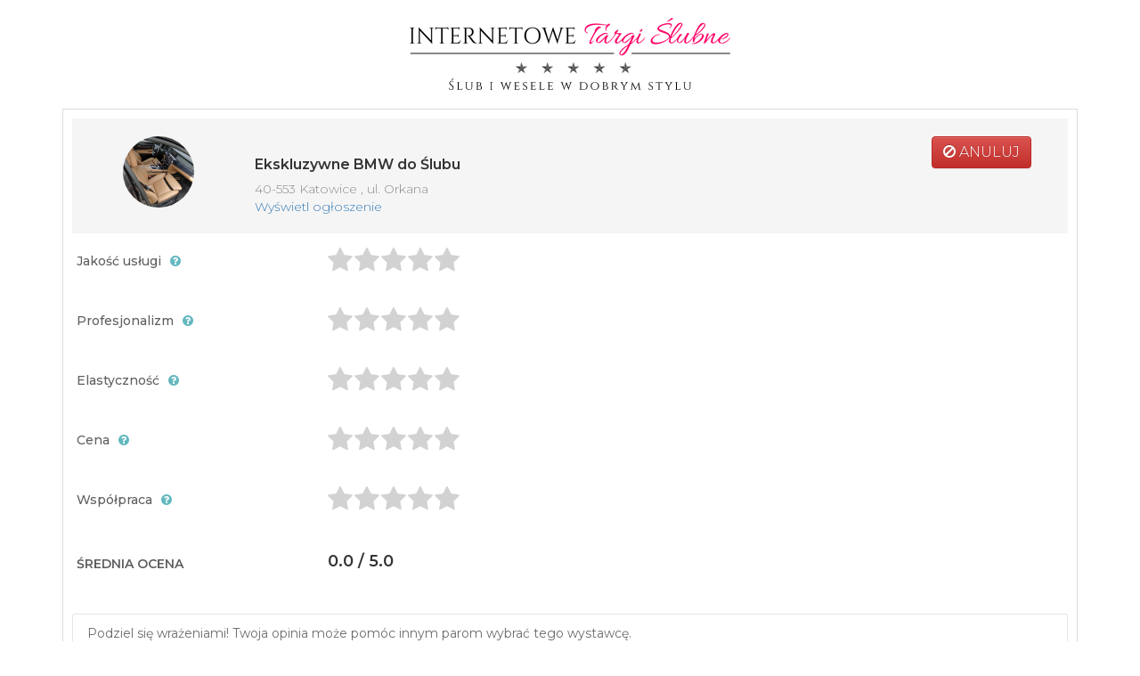

--- FILE ---
content_type: text/html; charset=UTF-8
request_url: https://www.internetowetargislubne.pl/review/434
body_size: 4354
content:
<!DOCTYPE html>
<html lang="pl-PL">
<head>

    <!-- Start cookieyes banner -->
    <script id="cookieyes" type="text/javascript" src="https://cdn-cookieyes.com/client_data/9573508fcc2ba49e8458ab04/script.js"></script>
    <!-- End cookieyes banner -->

            <meta charset="UTF-8"/>
        <meta name="viewport" content="width=device-width, initial-scale=1.0">
        <meta name="description"
              content="Dodaj opinię o wystawcy na portalu ślubnym, abym pomóc w decyzji przyszłym parom młodym, dotyczącej wyboru usług na swoje wesele!">
        <meta name="keywords" content=""/>

        
        <title>Opinia dla wystawcy</title>

    
    <link rel="stylesheet" href="/panel/bootstrap/css/bootstrap.min.css?201704211955">
    <link rel="stylesheet" href="/css/fa-all.min.css?201811181400">
    <link rel="stylesheet" href="/panel/dist/css/ionicons.min.css?201703192020">
    <link rel="stylesheet" href="/panel/plugins/iCheck/all.min.css?201703192020">
    <link rel="stylesheet" href="/css/animate.min.css?201703192020">
    <link rel="stylesheet" href="/css/style_vendor_full.min.css?201910302000">
    <link rel="stylesheet" href="/fontawesome/css/fontawesome-all.min.css?201907130800">
    <link rel="stylesheet" href="/fontello/css/fontello.min.css?201907130800">
    <link rel="stylesheet" href="/wedding-icon-font/flaticon.min.css?201907130804">
    <link rel="stylesheet" href="/css/owl.carousel.min.css?201907130800">
    <link rel="stylesheet" href="/css/owl.theme.default.min.css?201907130800">
    <link rel="stylesheet" href="/css/dzsparallaxer.min.css?201907130800">
    <link rel="stylesheet" href="/css/style-its.min.css?202102241702">
    <link rel="stylesheet" href="/css/style.min.css?202010031804">

        <link rel="stylesheet" href="/css/bootstrap.min.css?201805101800">
    <link rel="stylesheet" href="/css/bootstrap-theme.min.css?201805101800">
    <link rel="stylesheet" href="/css/fontawesome-stars.min.css?201805101800">
    <link rel="stylesheet" href="/panel/dist/css/font-awesome.min.css?201910302000">
    <link rel="stylesheet" href="/css/style-review.min.css?202007062101">
    <link rel="stylesheet" href="/css/dropzone.min.css?201805101800">
    <link rel="stylesheet" href="/css/font-awesome.min.css?201805101800">
    
    <link rel="icon" type="image/x-icon" href="/favicon.ico"/>

        <meta property="og:title" content="" />
    <meta property="og:description" content="" />
    <meta property="og:type" content="website" />
        <meta property="og:image" content="https://www.internetowetargislubne.pl/images/logo.png" />
        <meta property="og:url" content="https://www.internetowetargislubne.pl" />
    <meta property="og:site_name" content="Internetowe Targi Ślubne"/>


    
</head>


<body>
    <noscript>
        <iframe src="https://www.googletagmanager.com/ns.html?id=GTM-MMHHR53"
                      height="0" width="0" style="display:none;visibility:hidden"></iframe>
    </noscript>
    <body>
    <div class="container margin-top-10 margin-bottom-10">
        <div class="text-center margin-top-10 margin-bottom-20">
            <a href="https://www.internetowetargislubne.pl"><img src="/images/logo.png" alt="Logo"></a>
        </div>
        <div id="review-form">
            
                        <div id="review-header">
    <div class="row">
        <div class="col-md-2 col-sm-2 text-center">
            <span class="offer-image">
                                    <img src="../img/434/thumbnail/434_9a505576ccccdc6d808dc865da409b04_95134.JPG" alt="Zdjęcie">
                            </span>
        </div>

        <div class="col-md-8 col-sm-8">
            <div class="offer-title">Ekskluzywne BMW do Ślubu </div>
            <div class="offer-description">
                                    40-553
                                                    Katowice
                                                    , ul. Orkana 
                            </div>
            <div class="offer-link">
                <a href="https://www.internetowetargislubne.pl/ekskluzywne-bmw-do-slubu-434" target="_blank" title="Kliknij, aby przejść do ogłoszenia">Wyświetl ogłoszenie</a>
            </div>
        </div>

        <div class="col-md-2 col-sm-2 text-center">
            <a href="https://www.internetowetargislubne.pl/ekskluzywne-bmw-do-slubu-434">
                <button type="submit" class="btn btn-danger font-16">
                    <i class="fa fa-ban"></i>&nbsp;ANULUJ
                </button>
            </a>
        </div>
    </div>
</div>

            <form name="review" method="post" class="review-offer form-inline">

            <div class="row star-mark">
                <div class="col-md-3 col-sm-3">
                    <label for="review_stars_quality">Jakość usługi</label><i class="fa fa-question-circle color-blue" data-toggle="tooltip" title="5 - jakość na najwyższym poziomie; 1 - bardzo słaba jakość"></i>
                </div>
                <div class="col-md-6 col-sm-6">
                    <div class="form-group">
                        <select id="review_stars_quality" name="review[stars_quality]"><option value="" selected="selected"></option><option value="1">1</option><option value="2">2</option><option value="3">3</option><option value="4">4</option><option value="5">5</option></select>
                    </div>
                </div>
            </div>
            <div class="row star-mark">
                <div class="col-md-3 col-sm-3">
                    <label for="review_stars_professional">Profesjonalizm</label><i class="fa fa-question-circle color-blue" data-toggle="tooltip" title="5 - bardzo profesjonalna usługa; 1 - niski poziom usługi"></i>
                </div>
                <div class="col-md-6 col-sm-6">
                    <div class="form-group">
                        <select id="review_stars_professional" name="review[stars_professional]"><option value="" selected="selected"></option><option value="1">1</option><option value="2">2</option><option value="3">3</option><option value="4">4</option><option value="5">5</option></select>
                    </div>
                </div>
            </div>
            <div class="row star-mark">
                <div class="col-md-3 col-sm-3">
                    <label for="review_stars_flexibility">Elastyczność</label><i class="fa fa-question-circle color-blue" data-toggle="tooltip" title="5 - bardzo elastyczne dostosowanie oferty dla klienta; 1 - brak możliwości zmian/negocjacji oferty"></i>
                </div>
                <div class="col-md-6 col-sm-6">
                    <div class="form-group">
                        <select id="review_stars_flexibility" name="review[stars_flexibility]"><option value="" selected="selected"></option><option value="1">1</option><option value="2">2</option><option value="3">3</option><option value="4">4</option><option value="5">5</option></select>
                    </div>
                </div>
            </div>
            <div class="row star-mark">
                <div class="col-md-3 col-sm-3">
                    <label for="review_stars_price">Cena</label><i class="fa fa-question-circle color-blue" data-toggle="tooltip" title="5 - bardzo dobry stosunek cena/jakość; 1 - bardzo słaba jakość do ceny"></i>
                </div>
                <div class="col-md-6 col-sm-6">
                    <div class="form-group">
                        <select id="review_stars_price" name="review[stars_price]"><option value="" selected="selected"></option><option value="1">1</option><option value="2">2</option><option value="3">3</option><option value="4">4</option><option value="5">5</option></select>
                    </div>
                </div>
            </div>
            <div class="row star-mark margin-bottom-20">
                <div class="col-md-3 col-sm-3">
                    <label for="review_stars_cooperation">Współpraca</label><i class="fa fa-question-circle color-blue" data-toggle="tooltip" title="5 - bardzo dobra współpraca; 1 - bardzo trudna współpraca"></i>
                </div>
                <div class="col-md-6 col-sm-6">
                    <div class="form-group">
                        <select id="review_stars_cooperation" name="review[stars_cooperation]"><option value="" selected="selected"></option><option value="1">1</option><option value="2">2</option><option value="3">3</option><option value="4">4</option><option value="5">5</option></select>
                    </div>
                </div>
            </div>

            <div class="row margin-bottom-40">
                <div class="col-md-3 col-sm-3">
                    <label class="control-label">ŚREDNIA OCENA</label>
                </div>
                <div class="col-md-6 col-sm-6 overall-rate">
                    <div class="form-group">
                        <div id="overall-rate"></div>
                    </div>
                </div>
            </div>

            <div class="row">
                <div class="col-md-12 col-sm-12 padding-bottom-10">
                    <textarea id="review_description" name="review[description]" required="required" maxlength="5000" class="textarea-full form-control" rows="6" placeholder="Podziel się wrażeniami! Twoja opinia może pomóc innym parom wybrać tego wystawcę."></textarea>
                    <div class="description-text">
                        Minimalna liczba znaków to 10. Zachęcamy do dłuższych opinii <i class="fa fa-smile-o"></i>
                    </div>
                </div>
            </div>

                        <hr/>
            <div id="picture-uploader">
    <div class="margin-bottom-30">
        <div class="share-photo">Podziel się zdjęciami</div>
        <div class="share-photo-subtext">Dołącz kilka zdjęć do opinii, aby pokazać innym parom pracę tego wystawcy</div>
        <div class="dropzone my-dropzone border-file-upload" id="form_snippet_image"
             action="/image/send">
            <div class="dz-message">
                <span class="note"><img src="/images/upload-picture.png" alt="Upload"></span>
                <div class="photo-upload-text">
                    <b>Przeciągnij i upuść nowe zdjęcia tutaj</b><br/>
                    lub <b>kliknij</b> i wybierz je z dysku
                </div>
            </div>
        </div>
        <div class="photo-info">Można dodać maksymalnie 5 zdjęć</div>
    </div>
</div>

            <div class="row">
                <div class="col-md-6 col-sm-6">
                    <label for="review_photo_author">Autor fotografii</label><i class="fa fa-question-circle color-blue" data-toggle="tooltip" title="Jeżeli nie jesteś autorem zdjęć, prosimy podać źródło pochodzenia, np. imię i nazwisko autora lub link do strony www"></i>
                </div>
                <div class="col-md-4 col-sm-4 input-max text-left-input">
                    <input type="text" id="review_photo_author" name="review[photo_author]" maxlength="250" placeholder="np. imię i nazwisko lub link do strony www" class="form-control" />
                </div>
            </div>

            <div class="row margin-bottom-30">
                <div class="col-md-12 col-sm12 padding-top-10 service-option">
                    <label>Usługi świadczone przez wystawcę</label>
                    <div class="service-info">Zaznacz usługi, które świadczył wystawca w ramach zlecenia</div>
                    <div class="checkbox-margin">
                        <div id="review_service"><input type="checkbox" id="review_service_159" name="review[service][]" value="159" /><label for="review_service_159">Możesz poprowadzić</label><input type="checkbox" id="review_service_160" name="review[service][]" value="160" /><label for="review_service_160">Bez limitu czasu</label><input type="checkbox" id="review_service_161" name="review[service][]" value="161" /><label for="review_service_161">Bez limitu kilometrów</label><input type="checkbox" id="review_service_168" name="review[service][]" value="168" /><label for="review_service_168">Napoje</label><input type="checkbox" id="review_service_169" name="review[service][]" value="169" /><label for="review_service_169">Szampan</label><input type="checkbox" id="review_service_170" name="review[service][]" value="170" /><label for="review_service_170">Wi-Fi</label><input type="checkbox" id="review_service_171" name="review[service][]" value="171" /><label for="review_service_171">Tablice okolicznościowe</label><input type="checkbox" id="review_service_172" name="review[service][]" value="172" /><label for="review_service_172">Przystrojenie auta</label><input type="checkbox" id="review_service_174" name="review[service][]" value="174" /><label for="review_service_174">Zabytkowy</label><input type="checkbox" id="review_service_175" name="review[service][]" value="175" /><label for="review_service_175">Limuzyna</label><input type="checkbox" id="review_service_178" name="review[service][]" value="178" /><label for="review_service_178">Odbiór Pary Młodej po weselu</label><input type="checkbox" id="review_service_180" name="review[service][]" value="180" /><label for="review_service_180">Klimatyzacja</label><input type="checkbox" id="review_service_181" name="review[service][]" value="181" /><label for="review_service_181">SUV</label><input type="checkbox" id="review_service_182" name="review[service][]" value="182" /><label for="review_service_182">Elegancki szofer</label><input type="checkbox" id="review_service_302" name="review[service][]" value="302" /><label for="review_service_302">Kabriolet</label><input type="checkbox" id="review_service_413" name="review[service][]" value="413" /><label for="review_service_413">Dojazd gratis</label><input type="checkbox" id="review_service_414" name="review[service][]" value="414" /><label for="review_service_414">Możliwość negocjacji cen</label><input type="checkbox" id="review_service_415" name="review[service][]" value="415" /><label for="review_service_415">Ceny ustalane indywidualnie</label><input type="checkbox" id="review_service_416" name="review[service][]" value="416" /><label for="review_service_416">Poprawki gratis</label><input type="checkbox" id="review_service_417" name="review[service][]" value="417" /><label for="review_service_417">Płatność gotówką</label><input type="checkbox" id="review_service_418" name="review[service][]" value="418" /><label for="review_service_418">Płatność kartą</label><input type="checkbox" id="review_service_419" name="review[service][]" value="419" /><label for="review_service_419">Płatność przelewem</label><input type="checkbox" id="review_service_420" name="review[service][]" value="420" /><label for="review_service_420">Sprzedaż w salonie</label><input type="checkbox" id="review_service_421" name="review[service][]" value="421" /><label for="review_service_421">Sprzedaż w internecie</label><input type="checkbox" id="review_service_422" name="review[service][]" value="422" /><label for="review_service_422">Rezerwacja terminu</label><input type="checkbox" id="review_service_423" name="review[service][]" value="423" /><label for="review_service_423">Rabaty przy dużych zamówieniach</label></div>
                                                                                                </div>
                </div>
            </div>

            <div class="row margin-bottom-30">
                <div class="col-md-6 col-sm-6">
                    <label for="review_price">Jaki był koszt wykonania zlecenia?</label><i class="fa fa-question-circle color-blue" data-toggle="tooltip" title="Informacja o koszcie pomoże innym parom znaleźć usługi odpowiednie do ich budżetu"></i>
                </div>
                <div class="col-md-4 col-sm-4">
                    <div class="input-group input-max text-right-input">
                        <span class="input-group-addon">$</span>
                        <input type="text" id="review_price" name="review[price]" placeholder="0,00 zł" maxlength="9" class="form-control" />
                    </div>
                </div>
            </div>

            <div class="row margin-bottom-30">
                <div class="col-md-6 col-sm-6">
                    <label class="required">Czy skorzystałeś z naszego portalu, aby wybrać tego wystawcę?</label>
                </div>
                <div class="col-md-4 col-sm-4">
                    <div id="review_portal" class="form-check-input"><input type="radio" id="review_portal_0" name="review[portal]" required="required" value="T" /><label for="review_portal_0" class="required">Tak</label><input type="radio" id="review_portal_1" name="review[portal]" required="required" value="N" checked="checked" /><label for="review_portal_1" class="required">Nie</label></div>
                </div>
            </div>

            <div class="row margin-bottom-30">
                <div class="col-md-6 col-sm-6">
                    <label for="review_email">Twój adres e-mail</label><i class="fa fa-question-circle color-blue" data-toggle="tooltip" title="Podany adres email nie będzie nigdzie widoczny publicznie"></i>
                </div>
                <div class="col-md-4 col-sm-4 input-max text-left-input">
                    <input type="email" id="review_email" name="review[email]" maxlength="150" placeholder="Email" class="form-control" />
                </div>
            </div>

            <div class="row margin-bottom-30">
                <div class="col-md-6 col-sm-6">
                    <label for="review_person" class="required">Kim jesteś?</label>
                </div>
                <div class="col-md-4 col-sm-4 input-max">
                    <select id="review_person" name="review[person]" class="form-control"><option value="1">Para Młoda</option><option value="2">Pani Młoda</option><option value="3">Pan Młody</option><option value="4">Rodzice Państwa Młodych</option><option value="5">Gość</option></select>
                </div>
            </div>

            <div class="row margin-bottom-30">
                <div class="col-md-6 col-sm-6">
                    <label for="review_signature" class="required">Podpis, czyli kto dodaje opinię</label>
                </div>
                <div class="col-md-4 col-sm-4 input-max text-left-input">
                    <input type="text" id="review_signature" name="review[signature]" required="required" maxlength="50" placeholder="np. imię i nazwisko" class="form-control" />
                </div>
            </div>

            <div class="row margin-bottom-30 label-center">
                <div class="col-md-1 col-sm-1 hidden-xs"></div>
                <div class="col-md-1 col-sm-1">
                    <input type="checkbox" id="review_condition_regulations" name="review[condition_regulations]" required="required" class="form-control" value="1" />
                </div>
                <div class="col-md-9 col-sm-9">
                    <label for="review_condition_regulations" class="required">Przesyłając tę opinię, akceptuję Regulamin oraz Warunki dodawania opinii i potwierdzam, żę prowadziłam/em inteeresy z tym Wystawcą lub miałam/em styczność z jego usługami lub produktami</label>
                </div>
                <div class="col-md-1 col-sm-1 hidden-xs"></div>
            </div>
            
            <div class="raw submit-info text-center">
                <a href="https://www.internetowetargislubne.pl/dodawanie-opinii" target="_blank">Regulamin i Warunki dodawania opinii</a>
            </div>

            <div id="review"><input type="hidden" id="review_offerId" name="review[offerId]" required="required" value="434" /><input type="hidden" id="review__token" name="review[_token]" value="428cd42ac50.Sqj_Oj0KMg2x2Fg_rxaYXL1Wt9uh1qwCnoyf_hhAhTs.P_KMbQUneVeHoRFo3nP5NOUk8uzmpvx3-73LjEIP1gkNzrd5SDt7efmoGQ" /></div>

                        <div class="text-center">
                <input type="submit" id="submit-all" value="ZAPISZ" class="btn btn-primary btn-save-review margin-top-10"/>
            </div>

            </form>
        </div>
    </div>
<script defer src="https://static.cloudflareinsights.com/beacon.min.js/vcd15cbe7772f49c399c6a5babf22c1241717689176015" integrity="sha512-ZpsOmlRQV6y907TI0dKBHq9Md29nnaEIPlkf84rnaERnq6zvWvPUqr2ft8M1aS28oN72PdrCzSjY4U6VaAw1EQ==" data-cf-beacon='{"version":"2024.11.0","token":"2a9fee6cf3464de8837c85401720f47e","r":1,"server_timing":{"name":{"cfCacheStatus":true,"cfEdge":true,"cfExtPri":true,"cfL4":true,"cfOrigin":true,"cfSpeedBrain":true},"location_startswith":null}}' crossorigin="anonymous"></script>
</body>
</body>


    <script src="/js/jquery-3.3.1.min.js?201805101800"></script>
    <script src="/js/bootstrap.min.js?201805101800"></script>
    <script src="/js/dropzone.min.js?201805101800"></script>
    <script src="/js/dropzone-symfony.min.js?201805101800"></script>
    <script src="/js/validator.min.js?201805101800"></script>
    <script src="/js/validate-form.min.js?201805201400"></script>
    <script src="/js/jquery.barrating.min.js?201805101800"></script>
    <script src="/js/rate.min.js?201805101800"></script>

</html>


--- FILE ---
content_type: text/css
request_url: https://www.internetowetargislubne.pl/wedding-icon-font/flaticon.min.css?201907130804
body_size: 222
content:
@font-face{font-family:"Flaticon";src:url("./Flaticon.eot");src:url("./Flaticon.eot?#iefix") format("embedded-opentype"),url("./Flaticon.woff") format("woff"),url("./Flaticon.ttf") format("truetype"),url("./Flaticon.svg#Flaticon") format("svg");font-weight:normal;font-style:normal}@media screen and (-webkit-min-device-pixel-ratio:0){@font-face{font-family:"Flaticon";src:url("./Flaticon.svg#Flaticon") format("svg")}}[class^="flaticon-"]:before,[class*=" flaticon-"]:before,[class^="flaticon-"]:after,[class*=" flaticon-"]:after{font-family:Flaticon;font-style:normal}.flaticon-music:before{content:"\f100"}.flaticon-shoe:before{content:"\f101"}.flaticon-bus:before{content:"\f102"}.flaticon-photo:before{content:"\f103"}.flaticon-hair-salon:before{content:"\f104"}.flaticon-karaoke:before{content:"\f105"}.flaticon-rings:before{content:"\f106"}.flaticon-birthday-cake:before{content:"\f107"}.flaticon-wedding-ring:before{content:"\f108"}.flaticon-church:before{content:"\f109"}.flaticon-wedding-dinner:before{content:"\f10a"}.flaticon-wedding-arch:before{content:"\f10b"}.flaticon-wedding-invitation:before{content:"\f10c"}.flaticon-wedding-couple:before{content:"\f10d"}.flaticon-wedding-dress:before{content:"\f10e"}.flaticon-bouquet:before{content:"\f10f"}.flaticon-ring:before{content:"\f110"}.flaticon-wedding-cake:before{content:"\f111"}.flaticon-camera:before{content:"\f112"}.flaticon-gramophone:before{content:"\f113"}.flaticon-bride:before{content:"\f114"}.flaticon-wedding-car:before{content:"\f115"}.flaticon-calendar:before{content:"\f116"}.flaticon-wedding-bells:before{content:"\f117"}.flaticon-love:before{content:"\f118"}.flaticon-love-song:before{content:"\f119"}.flaticon-tuxedo:before{content:"\f11a"}.flaticon-wedding-invitation-1:before{content:"\f11b"}.flaticon-cocktail:before{content:"\f11c"}.flaticon-church-1:before{content:"\f11d"}.flaticon-placeholder:before{content:"\f11e"}.flaticon-loving-home:before{content:"\f11f"}.flaticon-balloon:before{content:"\f120"}.flaticon-air:before{content:"\f121"}.flaticon-fireworks:before{content:"\f122"}.flaticon-organize:before{content:"\f123"}.flaticon-cosmetics:before{content:"\f124"}.flaticon-heart-box:before{content:"\f125"}.flaticon-confetti:before{content:"\f126"}.flaticon-guitar:before{content:"\f127"}.flaticon-gift-box:before{content:"\f128"}.flaticon-animal:before{content:"\f129"}.flaticon-tent:before{content:"\f12a"}.flaticon-calendar-1:before{content:"\f12b"}.flaticon-vip:before{content:"\f12c"}.flaticon-dove:before{content:"\f12d"}.flaticon-heart:before{content:"\f12e"}.flaticon-gift:before{content:"\f12f"}.flaticon-dove-1:before{content:"\f130"}.flaticon-video:before{content:"\f131"}.flaticon-wedding-car-1:before{content:"\f132"}.flaticon-wine:before{content:"\f133"}.flaticon-wine-1:before{content:"\f134"}.flaticon-wine-2:before{content:"\f135"}.flaticon-wedding-suit:before{content:"\f136"}.flaticon-fountain:before{content:"\f137"}.flaticon-dinner:before{content:"\f138"}.flaticon-footwear:before{content:"\f139"}.flaticon-trip:before{content:"\f13a"}.flaticon-fashion:before{content:"\f13b"}.flaticon-gift-1:before{content:"\f13c"}.flaticon-gift-2:before{content:"\f13d"}.flaticon-wedding:before{content:"\f13e"}.flaticon-sign:before{content:"\f13f"}.flaticon-love-1:before{content:"\f140"}.flaticon-album:before{content:"\f141"}.flaticon-star:before{content:"\f142"}.flaticon-handshake:before{content:"\f143"}.flaticon-handshake-1:before{content:"\f144"}

--- FILE ---
content_type: text/css
request_url: https://www.internetowetargislubne.pl/css/style-its.min.css?202102241702
body_size: 2788
content:
@import url("https://fonts.googleapis.com/css?family=Montserrat:300,300i,400,400i,500,500i,600,600i,700,700i,800,800i&display=swap&subset=latin-ext");@font-face{font-family:"Montserrat",sans-serif;src:url("../fonts/Montserrat-Regular.ttf") format("truetype");font-weight:400;font-style:normal}@font-face{font-family:"Montserrat",sans-serif;src:url("../fonts/Montserrat-Italic.ttf") format("truetype");font-weight:400;font-style:italic}@font-face{font-family:"Montserrat",sans-serif;src:url("../fonts/Montserrat-Light.ttf") format("truetype");font-weight:200;font-style:normal}@font-face{font-family:"Montserrat",sans-serif;src:url("../fonts/Montserrat-LightItalic.ttf") format("truetype");font-weight:200;font-style:italic}@font-face{font-family:"Montserrat",sans-serif;src:url("../fonts/Montserrat-Semibold.ttf") format("truetype");font-weight:500;font-style:normal}@font-face{font-family:"Montserrat",sans-serif;src:url("../fonts/Montserrat-SemiboldItalic.ttf") format("truetype");font-weight:500;font-style:italic}@font-face{font-family:"Montserrat",sans-serif;src:url("../fonts/Montserrat-Bold.ttf") format("truetype");font-weight:700;font-style:normal}@font-face{font-family:"Montserrat",sans-serif;src:url("../fonts/Montserrat-BoldItalic.ttf") format("truetype");font-weight:700;font-style:italic}@font-face{font-family:"Montserrat",sans-serif;src:url("../fonts/Montserrat-ExtraBold.ttf") format("truetype");font-weight:900;font-style:normal}@font-face{font-family:"Montserrat",sans-serif;src:url("../fonts/Montserrat-ExtraBoldItalic.ttf") format("truetype");font-weight:900;font-style:italic}body{font-family:"Montserrat",sans-serif;font-weight:300}.font-10{font-size:10px !important}.font-11{font-size:11px !important}.font-12{font-size:12px !important}.font-13{font-size:13px !important}.font-14{font-size:14px !important}.font-15{font-size:15px !important}.font-16{font-size:16px !important}.font-17{font-size:17px !important}.font-18{font-size:18px !important}.font-19{font-size:19px !important}.font-20{font-size:20px !important}.font-22{font-size:22px !important}.font-24{font-size:24px !important}.font-26{font-size:26px !important}.font-28{font-size:28px !important}.font-32{font-size:32px !important}.font-34{font-size:34px !important}.font-35{font-size:35px !important}.font-36{font-size:36px !important}.font-40{font-size:40px !important}.font-45{font-size:45px !important}.font-48{font-size:48px !important}.font-55{font-size:55px !important}.font-weight-100{font-weight:100 !important}.font-weight-200{font-weight:200 !important}.font-weight-300{font-weight:300 !important}.font-weight-400{font-weight:400 !important}.font-weight-500{font-weight:500 !important}.font-weight-600{font-weight:600 !important}.line-height-14{line-height:14px}.line-height-16{line-height:16px}.line-height-18{line-height:18px}.line-height-20{line-height:20px}.line-height-22{line-height:22px}.line-height-24{line-height:24px}.line-height-26{line-height:26px}.line-height-30{line-height:30px}.header__top-menu-category-link a:hover{color:#e84972 !important}.header__top-menu-category{width:20%;float:left}@media(max-width:1200px){.header__top-menu-category{width:25%}}@media(max-width:992px){.header__top-menu-category{width:33.3%}}@media(max-width:768px){.header__top-menu-category{width:33.3%}}@media(max-width:576px){.header__top-menu-category{width:50%}}#portfolio-main{margin-top:20px}#portfolio-main .container-fluid,#portfolio-main .col-sm-3,#portfolio-main .col-sm-6,#portfolio-main .col-sm-12{overflow:hidden;padding:0}#portfolio img{padding-right:2px;margin-bottom:2px}#portfolio-main img:hover{opacity:.8}.zoom-image img:hover{opacity:.8}.zoom-image{transition:.5s ease;opacity:0;position:fixed;top:50%;left:50%;transform:translate(-50%,-50%);-ms-transform:translate(-50%,-50%)}.folio-item:hover .zoom-image{opacity:.8}#portfolio-main{padding-bottom:0}.item-small-1{width:100%;padding:1px}.photo-small{height:200px;object-fit:cover;width:100%}.photo-big{height:402px;object-fit:cover}.lb-outerContainer,.lb-image{max-height:1200px;width:auto}.topnav__btn{padding:4px 15px}.topnav__btn svg{margin-right:10px;margin-top:2px}.tabs-home-popular .nav-tabs>li{border-bottom:0}.tabs-home-popular .nav-tabs>li>a{background:0;font-weight:500;font-size:13px;color:#000;margin:20px 35px -1px 0;padding:10px 15px}.tabs-home-popular .nav-tabs>li.active>a:hover,.tabs-home-popular .nav-tabs>li.active>a:focus,.tabs-home-popular .nav-tabs>li.active>a{border-bottom:2px solid #e84972;color:#e84972;background:0}.tabs-home-popular__city-title{font-size:13px;font-weight:500;padding:5px 10px;text-align:center}.tabs-home-popular .vendor-thumbnail-second .vendor-img img{height:200px}.tabs-home-popular .vendor-thumbnail-second .vendor-title{font-size:13px;font-weight:500;line-height:16px}.tabs-home-popular .vendor-thumbnail-second .vendor-title a:hover{color:#64b8c0}.tabs-home-popular .vendor-thumbnail-second .vendor-address{font-size:11px;color:#828282}.tabs-home-popular .vendor-thumbnail-second .vendor-content{padding:20px}.tabs-home-popular .vendor-thumbnail-second .vendor-price-block .vendor-price{font-size:20px}.tabs-home-popular .vendor-thumbnail-second.vendor-thumbnail{height:350px}.tabs-home-popular .vendor-thumbnail-second .wishlist-sign{font-size:11px;top:10px;right:10px;font-weight:400}.offer-box__phone-full{visibility:hidden;position:absolute;font-weight:400;right:20%}.offer-box__offer-item-price{font-size:24px;font-weight:400;color:#000;text-align:center}.offer-box__star-rate-color{color:#ffc123}.offer-box__link-green{color:#64b8c0 !important}.offer-box__link-green:hover{color:#e84972 !important}.offer-box-square__phone-full{visibility:hidden;position:absolute;font-weight:400;color:#000;margin-left:0 !important}.offer-box-square__green{color:#64b8c0}.offer-box-square__offer-item-price{font-size:22px;font-weight:400;color:#000;text-align:center}.offer-box-square__star-rate-color{color:#ffc123}.offer-box-square__link-green{color:#64b8c0 !important}.offer-box-square__link-green :hover{color:#e84972 !important}.offer-box-square__category-name{color:#000 !important;line-height:16px}.offer-box-square__link-green{color:#64b8c0 !important}.offer-box-square__link-green:hover{color:#e84972 !important}.main-offer-view{line-height:24px;color:#000}.main-offer-view__title{font-weight:600;font-size:32px;line-height:48px;color:#000;text-align:center;margin-top:80px;margin-bottom:10px}.main-offer-view__subtitle{text-align:center;font-weight:400;margin-bottom:30px}.collapse-content{margin:0 10px}.page-breadcrumb{visibility:hidden !important}.topnav{padding:10px 20px 15px 20px;background-color:#FFF;margin-top:-60px;border-bottom:2px solid #e84972}.topnav__price{display:inline-block;margin-right:40px;text-align:center;font-style:normal;font-weight:500;font-size:24px;color:#000}.topnav__price .badge{display:block}.topnav__price .offer-promo-percent{left:0;font-weight:500;padding:5px 15px;font-size:14px;vertical-align:top;color:#FFF;border-radius:4px}.topnav__price--range{font-size:14px;font-weight:400;color:#828282;text-decoration:line-through}.topnav__rate{position:absolute;margin-top:10px;display:inline-block}.topnav__rate--number{color:#000;font-weight:600;font-size:17px;margin-top:0;margin-left:10px}.topnav__menu{font-size:14px;font-weight:400;text-align:right;margin-top:10px;display:inline-block;float:right}.topnav__menu a{color:#000;padding-right:12px}.topnav__menu a:hover{color:#e84972}.topnav__star{font-size:18px;color:#ffc123}.extra-info{margin:30px 15%;text-align:center}.info-top{margin-right:10%;margin-left:10%;text-align:center}.info-top__rectangle{width:100%;height:85px;border:1px solid #f5f5f5;box-sizing:border-box;padding-top:32px;line-height:18px;margin-bottom:30px}.info-top__circle{position:absolute;width:44px;height:44px;background:#FFF;border:1px solid #f5f5f5;box-sizing:border-box;border-radius:50%;left:40%;top:-22px;font-size:26px;padding-top:10px;color:#64b8c0}.info-top__circle img{height:28px}.info-top__title{font-weight:600}.info-top__subtitle{font-size:12px;color:#828282;font-weight:400}.info-top__center-info{padding-right:4%}.photo-gallery{margin-top:10px}.video-gallery .nav-tabs>li{border-bottom:0}.video-gallery .nav-tabs{border-bottom:0}.video-gallery .tab-content{border:1px solid #e5e5e5}.video-gallery__tabs{margin-right:-5px;margin-top:-20px}.video-gallery__tabs-a{padding:10px 18px !important}.description-services{color:#000}.description-services__services{margin:30px 50px}.description-services__services i{margin-right:5px}.description-services__services img{margin-bottom:5px}.description-services__services .fa{display:initial !important}.description-services__services .far{display:initial !important}.description-services__item{margin-bottom:15px}.description-services__item img{height:30px;margin-right:20px}.description-services__item-text{font-weight:500;font-size:14px;color:#000}.description-services__description{max-height:500px;position:relative;overflow:hidden}.description-services__description .read-more{position:absolute;bottom:0;left:0;width:100%;text-align:center;margin:0;background-image:linear-gradient(to bottom,transparent,#fff);font-weight:600;height:100px}.read-more-link,.read-less-link{text-align:center;color:#e84972;font-weight:600;margin-top:15px}.read-more-link a:hover,.read-less-link a:hover{color:#64b8c0}.read-less-link{display:none;margin-top:0}.prices-description__accordion{margin:0 100px;margin-bottom:40px}.prices-description__accordion .panel{margin-bottom:15px;border:1px solid #e5e5e5;padding:10px}.prices-description__accordion .panel>a{color:#000}.prices-description__accordion .panel>a :hover{color:#64b8c0 !important}.prices-description__accordion .panel .panel-heading.active .panel-title>a{color:#000}.prices-description__accordion .panel-heading{background-color:#FFF}.prices-description__accordion .panel-heading .active{color:#000}.prices-description__accordion .panel-heading .panel-title span{float:right;line-height:30px}.prices-description__accordion .panel-heading .panel-title-faq span{line-height:20px !important}.prices-description__accordion .panel-title{color:#000 !important;font-size:14px;font-weight:600}.prices-description__accordion .panel-default>.panel-heading+.panel-collapse .panel-body{color:#000;font-weight:400}.prices-description__accordion-body{font-weight:400;color:#000}.prices-description__accordion-price-text{color:#64b8c0;font-weight:600;font-size:20px;display:inline-block}.prices-description__accordion-title{float:none !important;display:inline-block;width:75%}.prices-description__accordion-img{display:inline-block;vertical-align:top}.faq-offer .panel-title{color:#000 !important;font-weight:600 !important}#faq .panel-heading:hover{background-color:#FFF !important}.contact-form-offer{margin:-20px 100px 40px 100px}.contact-form-offer__form .form-group label{font-weight:600;color:#000}.contact-form-offer__form .form-control{padding:25px;background-color:#f5f5f5;border-color:#f5f5f5;color:#ababab;font-weight:400}.contact-form-offer__form-button{font-size:14px;font-weight:400;padding:14px 50px}.contact-info-offer{border-top:1px solid #e5e5e5;border-bottom:1px solid #e5e5e5;padding:30px 0;text-align:center}.contact-info-offer__title{font-weight:600;line-height:30px;padding-top:15px}.contact-info-offer__data{font-weight:400}.contact-info-offer__data-phone-full{position:absolute;left:40%;z-index:-9999}.contact-info-offer__data--website{line-height:16px;font-size:13px}.google-maps-address__border-bottom{border-bottom:1px solid #e5e5e5}.provinces-cities{margin-top:60px}.provinces-cities__button-link{font-size:14px;font-weight:400;background:none !important;color:#000;border:0;padding:0 !important;border-bottom:1px solid #444;cursor:pointer}.provinces-cities__button-link :hover{color:#64b8c0;border-bottom:1px solid #64b8c0}.statistics-chart{margin-top:90px;border:1px solid #e5e5e5;padding:20px 10px}.statistics-chart__subtitle{font-size:12px;color:#a1a1a1}.statistics-chart__margin-data{margin-top:90px}.notification-form__form .btn-primary{margin-top:0}.notification-form__form .col-md-6,.notification-form__form .col-md-4{padding:0}.other-offers__single-item{border-top:1px solid #e5e5e5;padding:20px 0}.other-offers__single-item-img{display:inline-block}.other-offers__single-item-img img{vertical-align:baseline;object-fit:cover;width:120px;height:80px;margin-right:20px}.other-offers__single-item-description{display:inline-block;margin-right:0;vertical-align:top;width:70%}.other-offers__single-item-description--title{font-weight:600;font-size:16px}.other-offers__single-item-description--subtitle{font-weight:400;color:#828282}.other-offers__single-item-description--promo-price{color:#e84972;font-weight:600;font-size:15px}.other-offers__single-item-description--price-crossed{text-decoration:line-through;font-size:13px}.other-offers__single-item-button{display:inline-block;vertical-align:middle;float:right;margin-top:15px}.other-offers__single-item-button .btn-primary{padding:5px 50px;margin-right:20px}.border-bottom-gray-light{border-bottom:1px solid #e5e5e5}.border-top-gray-light{border-top:1px solid #e5e5e5}.opinions__stars-main-rate{color:#ffc123;font-size:18px}.opinions__stars-main-rate--number{font-size:24px;font-weight:600;vertical-align:bottom;color:#000}.opinions__stars-main-rate--info{margin-top:10px;color:#828282;font-size:14px}.opinions__stars-sub-rate{color:#ffc123;font-size:16px}.opinions__stars-sub-rate--text{font-size:16px;font-weight:500;color:#000}.opinions__stars-sub-rate--description{font-size:13px;font-weight:400;color:#828282;margin-top:15px}.opinions__stars-sub-rate-single{display:inline-block;margin-right:40px}.opinions__services-buttons .btn-primary{padding:5px 50px}.opinions__services-details--button{color:#000;font-size:12px;font-weight:400;border:1px solid #64b8c0;padding:2px 15px;margin:4px auto;background-color:#FFF}.opinions__opinion-rate{color:#ffc123;font-size:14px}.opinions__opinion-comment{font-weight:400;line-height:26px;padding:10px 0}.opinions__opinion-details{font-size:12px;font-weight:300;padding:10px 0;color:#000}.opinions__opinion-details svg{color:#828282}.opinions__opinion-services{font-weight:300;font-size:13px;color:#000}.opinions__opinion-photos{margin-top:20px;text-align:center}.category-links{padding-top:50px}.category-links__link{font-size:20px;vertical-align:top;margin-top:12px;display:inline-block}.category-links__link a{color:#000}.category-links__link a:hover{color:#e84972}.category-links__icon{color:#64b8c0;margin-bottom:10px}.category-links__icon-text{color:#828282}@media(min-width:768px) and (max-width:991px){.photo-small{height:120px !important}.photo-big{height:242px !important}.contact-info-offer__icon{margin-top:20px}.statistics-chart__margin-data{margin:30px 0}.notification-form__form{text-align:center}.opinions__stars-main-rate{text-align:center}.opinions__services-buttons .btn-primary{padding:5px 40px}.category-links__link{font-size:16px}.other-offers__single-item-description{width:60%;margin-right:0}.other-offers__single-item-description--title{font-size:14px}.collapse-content{margin:0 20px;padding:0 20px}.prices-description__accordion-title{width:60%}.tabs-home-popular .nav-tabs{display:grid}.tabs-home-popular .nav-tabs>li>a{margin:0 10px 0 0}}@media(min-width:992px) and (max-width:1200px){.topnav__menu{font-size:12px;padding-right:0}.topnav{padding-right:0}.photo-small{height:150px !important}.other-offers__single-item-button{margin-right:15px}.opinions__stars-sub-rate-single{margin-right:15px}.post-img img{width:100% !important}.other-offers__single-item-description{width:60%}.collapse-content{margin:0 20px;padding:0 20px}.photo-big{height:302px !important}.prices-description__accordion-title{width:70%}.tabs-home-popular .nav-tabs>li>a{margin:10px 15px -1px 0;padding:10px 5px}}@media all and (max-width:767px){.prices-description__accordion{margin:0 3px 0 7px}.contact-form-offer{margin:-20px 10px 40px 10px}.contact-info-offer__icon{margin-top:20px}.provinces-cities{padding:0 10px}.notification-form__form{text-align:center}.other-offers__single-item-button{padding-right:30px}.opinions__stars-main-rate{text-align:center;margin-bottom:15px}.opinions__stars-sub-rate-single{display:block;text-align:center;margin-right:0;margin-bottom:10px}.opinions__services-buttons{text-align:center}.opinions__services-details{text-align:center;margin-top:30px}.info-top__circle{left:43%}.description-services__services{margin:30px 5px}.provinces-cities__extra-info-title{margin:0 10px}.statistics-chart__margin-data{margin:30px 0}.opinions__photos{margin:0 10px}.tytul-sekcja{line-height:30px}.post-img img{width:100% !important}.opinions__services-details--button{margin-top:1px !important}.other-offers__single-item-description{width:60%}.other-offers__single-item-description--title{font-size:14px}.other-offers__single-item-img img{margin-right:0}.collapse-content{margin:0 20px;padding:0 20px}.photo-big{height:242px !important;width:767px}.tabs-home-popular .nav-tabs{display:grid}.tabs-home-popular .nav-tabs>li>a{margin:0 10px 0 0}}

--- FILE ---
content_type: text/css
request_url: https://www.internetowetargislubne.pl/css/style.min.css?202010031804
body_size: 30039
content:
a{color:#e84972}p{font-size:14px;font-weight:400}.czcionka-14{font-size:14px !important}.czcionka-26{font-size:26px}.link-czarny{color:#000 !important}.link-black a{color:#000 !important}.link-black a:hover{color:#e84972 !important}.link-rozowy a{color:#e84972 !important}.link-rozowy a:hover{color:#fff !important}[data-notify="progressbar"]{margin-bottom:0;position:absolute;bottom:0;left:0;width:100%;height:5px}.navbar-inverse .navbar-nav .dropdown-menu>li:hover>a,.navbar-inverse .navbar-nav .dropdown-menu>li:focus>a,.navbar-inverse .navbar-nav .dropdown-menu>li.active>a{background-color:#e84972 !important}#notifications{cursor:pointer;position:fixed;right:0;z-index:9999;bottom:0;margin-bottom:22px;margin-right:15px;max-width:300px}.inputError{border-color:#dd4b39 !important;background-color:#f9e8e7}.form_error{color:#dd4b39}.textarea-ikona{font-family:'Montserrat',sans-serif;padding-left:30px;font-size:14px}#wyszukiwarka_form{padding:20px 0 40px 0}#wyszukiwarka_form select{height:50px;font-size:13px;color:#5d5d5d;text-transform:lowercase}#wyszukiwarka .center{padding-bottom:0}.border-radius-0{border-radius:0 !important}.btn-ogloszenia-search{padding-bottom:14px !important;padding-top:15px !important}.wysokosc-60{height:60px}.height-50{height:50px}.height-32{height:32px !important}.height-40{height:40px !important}.opis-branze-glowne{margin-top:60px;text-align:left;color:#FFF;margin-left:130px;font-size:14px;font-weight:400}.opis-branze-glowne a{color:#FFF}.opis-branze-glowne a:hover{color:#e84972}#wyszukiwarka input[type="text"]{font-family:'Montserrat',sans-serif;font-size:16px;height:60px}#wyszukiwarka_form input[type="text"]{font-family:'Montserrat',sans-serif;font-size:16px;height:50px}#wyszukiwarka .btn:hover{background:#e84972}#wyszukiwarka_form .btn:hover{background:#e84972}#wyszukiwarka_glowna input[type="text"]{font-size:15px;font-weight:400}#wyszukiwarka{padding-top:15px}#feature{padding-top:0;border-bottom:2px solid #e84972;background:#f5f5f5}#feature-search{padding-top:0;border-top:2px solid #e84972;border-bottom:2px solid #e84972;background:#fff}.index-info{margin:20px 0 20px 0}.opis-ofert h1{font-weight:300;font-size:36px;color:#2a313c;margin-top:0;margin-bottom:0}.opis-ofert{font-size:36px;color:#2a313c;text-align:center;padding-bottom:25px;background-color:#fff;margin-bottom:0}#wyszukiwarka body>section{padding-top:0 !important}.opis-ofert-podtytul{color:#989a9c;font-size:20px;padding-top:5px;line-height:28px;font-weight:300}#feature h3{color:#64b8c0;margin-top:10px}#feature h2{color:#64b8c0}#formularz-kontaktowy{background-color:#fff;border-bottom:2px solid #e84972}#form-offer-exhibitor label{float:left;font-weight:500;font-size:12px}.for-exhibitor-txt{height:187px !important}.tytul-sekcja-glowna{font-size:30px;color:#2a313c;padding-bottom:30px;font-weight:300}.belka-top{background-color:#fff;border-top:2px solid #e84972}.belka-top-green{background-color:#fff;border-top:2px solid #01aeaf}.belka-bottom{background-color:#fff;border-bottom:2px solid #e84972}.prestige-belka{background-color:#e4c30f;color:#FFF;padding:2px 0;font-weight:400;font-size:12px;position:absolute;max-width:300px;width:55%;z-index:2;border-bottom-right-radius:20px;border-top-right-radius:20px;top:4%}#ostatnio-dodane h2,#dodane-prestige h2,.popularne-lokalizacje-title h2{font-weight:300;font-size:30px;color:#2a313c;margin-top:0;margin-bottom:0}.tytul-sekcja{font-size:30px;color:#2a313c;font-weight:300}.regulamin-punkt{font-weight:bold;text-align:center}.padding-30{padding:30px 0 !important}.no-border img{border:none !important}#news{padding:30px 0}.news i{width:60px;height:60px;font-size:40px;line-height:60px;color:#fff;background:#000;text-align:center;border-radius:10px}.news h2{margin-top:0;color:#000}.news{color:#000}.category-description{border:1px solid #ddd;background:#f9f9f9;padding:20px;margin-bottom:20px;float:left}.category-details-info{font-size:26px;font-weight:400}.category-details-offer-number{font-size:20px;font-weight:300}#cooperation img{opacity:.6}#cooperation img:hover{opacity:1}#feature-search .feature-wrap i{float:left;height:50px;width:50px;line-height:35px;margin:0;-webkit-box-shadow:inset 0 0 0 0 #fff}#feature-search .feature-wrap{text-align:center;margin-bottom:10px}.tekst-lewo{text-align:left !important}.wyszukiwarka-link{margin-left:10px;margin-top:10px}#feature-search .feature-wrap h2{font-weight:400;text-align:center;padding-bottom:10px}.responsive-background{background-repeat:no-repeat;background-size:contain;background-position:center}.menu-male{background-color:#fafafa;border:1px solid #cbcacb;padding:10px 0 10px 0}.add-opinion a{color:#FFF !important}.add-opinion-section a{color:#000 !important}.add-opinion-section a:hover{color:#e84972 !important}.add-button{background-color:#e84972}.add-button a{color:#FFF !important}.add-button a:hover{background:#64b8c0 !important}.add-button:hover{background:#64b8c0 !important}.filtr-wyszukiwanie .form-control{margin-bottom:10px}.filtr-wyszukiwanie{margin-bottom:10px}.opis-filtr{font-size:20px;color:#2a313c;text-align:center;padding-bottom:15px;padding-top:15px;background-color:#fff;margin-bottom:40px}.wysrodkuj{text-align:center !important}.ico-social img{cursor:pointer}.galeria-wystawca img{height:180px;width:180px;object-fit:cover;margin:-1px -4px 2px 2px;cursor:-moz-zoom-in;cursor:-webkit-zoom-in;cursor:zoom-in}.galeria-wystawca img:hover{opacity:.7}.logo-full img{height:82px !important;width:360px !important}.padding-package-logo{padding:20px 70px}.no-padding{padding:0 !important}.no-margin{margin:0 !important}.margin-top--10{margin-top:-10px}.margin-top-5{margin-top:5px}.margin-top-10{margin-top:10px}.margin-top-20{margin-top:20px}.margin-top-30{margin-top:30px}.margin-top-50{margin-top:50px}.margin-top-40{margin-top:40px}.margin-top-60{margin-top:60px}.margin-top-90{margin-top:90px}.margin-top-100{margin-top:100px}.padding-top-0{padding-top:0}.padding-top-1{padding-top:1px !important}.padding-top-3{padding-top:3px}.padding-top-5{padding-top:5px}.padding-top-7{padding-top:7px}.padding-top-10{padding-top:10px}.padding-top-15{padding-top:15px !important}.padding-top-20{padding-top:20px !important}.padding-top-25{padding-top:25px !important}.padding-top-30{padding-top:30px !important}.padding-top-35{padding-top:30px !important}.padding-top-40{padding-top:40px !important}.padding-top-50{padding-top:50px !important}.padding-bottom-0{padding-bottom:0 !important}.padding-bottom-5{padding-bottom:5px !important}.padding-bottom-10{padding-bottom:10px !important}.padding-bottom-15{padding-bottom:15px !important}.padding-bottom-20{padding-bottom:20px !important}.padding-bottom-30{padding-bottom:30px !important}.padding-bottom-40{padding-bottom:40px !important}.padding-bottom-50{padding-bottom:50px !important}.tekst-web{line-height:26px}.wystawcy-naglowek{font-weight:600;color:#01aeaf}.star-description{color:#000;font-size:15px}.inner-addon{position:relative}.inner-addon .glyphicon{position:absolute;padding:10px;pointer-events:none}.inner-addon .fa{position:absolute;padding:10px;pointer-events:none}.inner-addon .far{position:absolute;padding:10px;pointer-events:none}.left-addon .glyphicon{left:0}.right-addon .glyphicon{right:0}.left-addon .fa{left:0}.right-addon .far{left:0}.right-addon .far{right:0}.left-addon input{padding-left:30px}.right-addon input{padding-right:30px}.stopka-pasek{padding:20px 0;background-color:#f5f5f5}.stopka-background-color{background-color:#fafafa !important}#news{font-family:'Montserrat',sans-serif;font-size:14px;color:#868788;margin-bottom:10px}#news a{color:#64b8c0}#news a:hover{color:#e84972}#news img{border:1px solid #e5e5e5}.news-data{border:1px solid #e5e5e5;color:#000;text-align:center;height:50px;font-size:22px;padding-top:14px}.news-miesiac{background:#64b8c0;color:#fff;font-size:14px;text-align:center}.ramka-link{border:1px solid #e84972;color:#e84972;padding:9px !important}.ramka-link .fa{margin-right:10px}.ramka-link .far{margin-right:10px}#feature .row{margin-left:0;margin-right:0}#feature-search .row{margin-left:0;margin-right:0}.btn-filtr{font-size:16px;padding:8px 20px;background:#e84972;color:#fff;border-radius:0;border:0;margin-top:10px}.btn-filtr:hover{background:#64b8c0}.btn-rozowy{font-size:16px;padding:8px 20px;background:#e84972;color:#fff;border-radius:0;border:0;margin-top:10px}.btn-rozowy:hover{background:#64b8c0}.kolor-blekitny{color:#64b8c0 !important}.kolor-czarny{color:#000}.kolor-szary{color:#858586 !important}.brak-marginesu{margin:0 !important}.termin-sticky{background-color:#64b8c0 !important;font-size:12px}.termin-sticky:hover{background-color:#e84972 !important}.kolor-bialy{color:#FFF !important}.kolor-szary-light{color:#e0e0e0 !important}#map{height:400px}.phone-full{visibility:hidden;font-weight:400}.oferta-telefon-przycisk{font-size:13px}.oferta{padding:20px 0 20px 0;color:#2a313c;margin-top:10px}.offer-item .col-md-4{padding-left:0;padding-right:0}.offer-item .col-md-6{padding-left:0}.oferta-adres{font-size:13px;line-height:24px;text-align:left;font-weight:300}.offer-item-description{font-size:13px;line-height:18px}.offer-item-title h2{margin-top:0;line-height:24px}.offer-item-title h2:hover{color:#de4c74}.offer-list-extra-info{background-color:#66b9c1;font-weight:300;padding:5px;color:#FFF;font-size:13px;line-height:16px}.offer-list-package-prestige{background-color:#e4c30f;font-weight:400;padding:6px 14px;color:#FFF;font-size:15px;text-align:center}.full-offer-element:hover{background-color:#f0f0f0;cursor:pointer;color:#000}.bg-gold{background-color:#e4c30f}.full-offer-element:hover img{opacity:.9}.offer-item-link a{color:#64b8c0}.offer-item-link a:hover{color:#de4c74}.oferta-logo{text-align:center;position:relative}.offer-item-program-partner{position:absolute;top:2%;right:9%;z-index:2;background-color:#FFF;border-radius:50%;border:#64b8c0 thin solid;height:40px;width:40px}.offer-item-program-partner img{padding:4px;height:40px}.offer-item-category{position:absolute;top:2%;right:10%;z-index:2;background-color:#FFF;border-radius:50%;border:#64b8c0 thin solid;height:40px;width:40px}.offer-item-category img{padding:8px;height:36px}.offer-item-promotion{position:absolute;left:0;width:35%;z-index:1;background-color:#e84972;color:#FFF;border-bottom-right-radius:20px;border-top-right-radius:20px}.offer-item-photo{position:absolute;left:0;width:15%;z-index:1;background-color:#66b9c1;color:#FFF;border-bottom-right-radius:20px;border-top-right-radius:20px;bottom:4%}.top-18{top:18%}.top-4{top:4%}.svg-offer-item-ico{height:18px;margin-bottom:2px;fill:#000}.svg-offer-details-item-ico{height:24px;margin-bottom:2px;fill:#000}.svg-offer-detail-frame{height:18px;margin-bottom:2px;margin-right:5px;fill:#000}.ostatnie-info{font-size:13px}.ostatnie-opis h3{margin-top:10px}.offer-item-details{position:relative;min-height:200px}.offer-item-icons{position:absolute;bottom:0}.offer-item-border-right{margin-top:10px;margin-bottom:10px}.oferta-logo .oferta-logo-img img{height:220px;width:300px;object-fit:cover}.oferta-adres i{margin-right:10px}.oferta-tytul{font-size:24px;color:#5eb8c0}.oferta-tytul:hover{color:#e84972}.oferta-opis{color:#2a313c;font-size:14px;margin-bottom:20px;padding:10px 0 10px 0;text-align:left;font-weight:300}.oferta-cena{font-size:16px;color:#e84972;border:1px solid #e84972;text-align:center;padding:5px;font-weight:400}.offer-price-gray{font-size:20px;font-weight:300;text-decoration:line-through;color:gray}.offer-price-new{font-size:16px;font-weight:300;text-decoration:line-through;color:#ececec}.offer-price-promo{font-size:24px;color:#e84972;font-weight:500;padding-bottom:5px}.offer-promo-percent{left:0;font-weight:500;padding:5px 15px;font-size:14px}.offer-promo-percent-list{position:absolute;margin-top:5px;padding:5px 20px}.oferta-ikony i{margin-right:5px}.oferta-ikony img{margin-bottom:5px}.loaderOgloszenia{background-color:#fcfbf9;padding:8px 8px 6px 8px;border:1px solid #e9e6e0;font-size:14px;text-align:center;font-weight:300;color:#4e4e4e;margin-bottom:10px}.carousel-content-home{height:95px}.carousel-content-list{height:146px}.carousel-content-details{height:240px}#menu_logo{padding-bottom:28px;background:#f9f9f7}#search-home .carousel .item{height:400px}#search-home .prev,#search-home .next{background-color:#e84972}#search-home .carousel-indicators .active:after{background:#e84972;border:1px solid #e84972}.dropdown-menu>li>a{font-weight:300;font-size:13px}.btn-primary{background:#e84972 !important;border-radius:0}.btn{border-radius:0}.navbar-nav>li{margin-left:5px}.feature-wrap{text-align:center}.feature-wrap h2{font-size:16px !important}.feature-wrap i{float:none;margin-right:0;border:2px solid #64b8c0;line-height:58px}#footer{background:#fafafa;color:#989a9c;font-size:18px}#footer a{color:#64b8c0}.social a{color:#fff !important}.navbar-inverse .navbar-nav>li>a:hover{background-color:#e84972}.feature-wrap{cursor:pointer}.feature-wrap i:hover{background:#fff;color:#fff;box-shadow:inset 0 0 0 5px #e84972;-webkit-box-shadow:inset 0 0 0 0 #e84972;border:2px solid #e84972}.feature-wrap a{color:#64b8c0}.feature-wrap a:hover{color:#e84972}.navbar-inverse .navbar-toggle{border-color:#e84972;border-radius:0}.btn-primary:hover,.btn-primary:focus{background:#64b8c0 !important}.ajaxDisabledButton:disabled{background-color:#d4d5d6;border-color:#989898}.cookie-style{border-top:1px #e1e1e1 solid;overflow:hidden;color:#000 !important;z-index:9999 !important;position:fixed !important;opacity:.9;padding:15px;line-height:150% !important;bottom:0;background-color:#fff !important;background-position-x:96%;font-size:13px !important;width:100%;padding-bottom:40px}.cookiesEU-close{padding:8px 15px;margin:0 10px;background-color:#64b8c0;color:#FFF}.cookie-no{padding:8px 15px;margin:0 10px;background-color:#b1b1b1;color:#FFF}.cookie-bg{margin-top:20px;margin-bottom:40px;padding-left:35px;background:url(../images/cookie-info.png) no-repeat}[data-notify="progressbar"]{margin-bottom:0;position:absolute;bottom:0;left:0;width:100%;height:5px}.odwrotnosc{unicode-bidi:bidi-override;direction:rtl;text-align:left}.float-left{float:left}.navbar{padding:15px 0 0 0}.navbar-nav{margin-top:35px}.pink-tooltip+.tooltip>.tooltip-inner{background-color:#e84972;border-radius:0}.pink-tooltip+.tooltip>.tooltip-arrow{border-bottom-color:#e84972;border-radius:0}.oferta-uslugi .fa{display:initial !important}.oferta-uslugi .far{display:initial !important}.margin-left-5{margin-left:5px !important}.margin-left-10{margin-left:10px !important}.margin-left-15{margin-left:15px !important}.margin-left-20{margin-left:20px !important}.margin-left-30{margin-left:30px !important}.margin-left-40{margin-left:40px !important}.margines-lewy{margin-left:10px}.margines-prawy-10{margin-right:10px !important}.margines-prawy-20{margin-right:10px !important}.margines-lewy-20{margin-left:20px !important}.margines-lewy-10{margin-left:20px !important}.kolor-bialy a{color:#fff !important}.lista-ogloszen-szczegoly{background-color:#fcfbf9;padding:8px 8px 6px 8px;border:1px solid #e9e6e0;margin-top:15px;font-size:13px;text-align:center;font-weight:300;color:#4e4e4e;margin-bottom:0}.lista-ogloszen-szczegoly img{padding-bottom:5px;margin-left:5px}.pogrubienie-500{font-weight:500}.pogrubienie-400{font-weight:400}.linia-naglowek{border-top:#64b8c0 1px solid;margin-bottom:20px;margin-top:5px}.kolor-rozowy{color:#64b8c0}.kolor-pink{color:#e84972}.kolor-pink-ico{color:#ff8585}.kolor-green-ico{color:#01aeaf}.kolor-blue-ico{color:#3eb0f7}.default-color{color:#4e4e4e}.text-align-right{text-align:right}.bg-pink{background-color:#e84972}.naglowek-opis{font-size:16px;margin-top:40px}.tekst-lewo{text-align:left}.czcionka-16{font-size:16px !important}.czcionka-12{font-size:12px}.czcionka-13{font-size:13px}.czcionka-20{font-size:20px !important}.margin-bottom-30{margin-bottom:30px !important}.margin-bottom-20{margin-bottom:20px !important}.margin-bottom-25{margin-bottom:25px !important}.margin-bottom-0{margin-bottom:0 !important}.margin-bottom-1{margin-bottom:1px !important}.margin-bottom-3{margin-bottom:3px !important}.margin-bottom-5{margin-bottom:5px !important}.margin-bottom-10{margin-bottom:10px !important}.margin-bottom-15{margin-bottom:15px !important}.margin-top-0{margin-top:0 !important}.margin-top-10{margin-top:10px !important}.margin-left-0{margin-left:0 !important}.margin-left-35{margin-left:35px !important}.margin-right-5{margin-right:5px !important}.margin-right-10{margin-right:10px !important}.margin-right-15{margin-right:15px !important}.margin-right-20{margin-right:20px !important}.margin-right-22{margin-right:22px !important}.margin-right-25{margin-right:25px !important}.margin-right-28{margin-right:28px !important}.margin-right-30{margin-right:30px !important}.margin-right-35{margin-right:35px !important}.margin-right-45{margin-right:45px !important}.margin-right-55{margin-right:55px !important}.margin-right-60{margin-right:60px !important}.margin-right-62{margin-right:62px !important}.margin-right-75{margin-right:75px !important}.width-92{width:92%}.display-inline{display:inline}.display-inline-flex{display:inline-flex}#DataTables_Table_2_paginate .pagination{margin:0 0 !important}.filtracja-gorna-kreska{border-top:1px solid #cbcacb}.filtracja-opis-pol{font-size:14px;color:#de4c74;padding-bottom:5px;padding-top:10px;margin:10px 0 20px 0;font-weight:400;background:#f9f9f9;border-top:1px solid #cbcacb;border-bottom:1px solid #cbcacb}.filter-mobile{display:inline !important;z-index:999;position:absolute;width:95%;background-color:#FFF}.filter-mobile-no-display{display:none !important}#filter .jspTrack{background:#efefef}#filter .jspDrag{background:#e84972}#filter .jspVerticalBar{width:6px}#filter .form-control{height:30px}#filter .btn-primary{margin-top:0}#filter .filter-border{border:1px solid #cbcacb;margin-bottom:15px;font-size:12px}#filter .checkbox label,.radio label{padding-left:10px}#filter .icheckbox_square-blue{margin-left:10px}#filter .checkbox,.radio{margin-top:0}.panel-body label{margin-bottom:0 !important}#filter select{font-size:13px}#filter .chosen-single{font-size:13px}#filter .checkbox.icheck{overflow:auto;height:260px;outline:0}.width-100{width:100%}.category-image{width:100%;height:140px;object-fit:none}.btn-filter{width:100%;text-transform:uppercase;font-size:14px;font-weight:300}.ostatnie-cena{background-color:#fcfbf9;padding:9px 29px;border-top:1px solid #e9e6e0;margin-top:15px}.polecane-ogloszenie-belka{background-color:#63b7bf;color:#fff;padding:9px 29px;border-bottom:1px solid #63b7bf;margin-bottom:15px;font-size:16px}.ostatnie-szczegoly{border:1px solid #e9e6e0}.ostatnie-opis{padding:0 10px 0 10px}.ostatnie-title{font-size:15px}.ostatnie-zdjecie img{padding:10px;object-fit:none;width:100%;height:200px}.img-responsive-center .img-responsive{margin:0 auto}.logo-main img{text-align:center}.navbar .navbar-nav{display:inline-block;float:none;vertical-align:top}.float-right{float:right}.float-left{float:left !important}.float-none{float:none !important}.navbar .navbar-collapse{text-align:center}.help-block{display:block;margin-top:5px;margin-bottom:10px;color:#a94442}#main-slider .item{background-position:center;background-repeat:no-repeat}.slider-inner .container{width:100%;padding:20px 0 0 0}.slider-txt-bold{font-size:40px;font-weight:bold;line-height:1.5}.slider-txt-normal{font-weight:300;font-size:36px;line-height:1.2}.slider-background{background:rgba(0,0,0,.6)}#search-home{overflow:hidden;padding:0}#search-home .item{height:600px;background-repeat:no-repeat;background-position:50% 0;background-size:cover}#search-home .slider-inner{top:0;left:0;width:100%;height:100%;color:#fff;padding-top:145px}#search-home .slider-inner h2{margin-top:180px;font-size:36px;line-height:1;text-transform:uppercase;color:#fff}#search-home .slider-inner h2>span{color:#c7100c}#search-home .owl-prev,#search-home .owl-next{position:absolute;top:45%;background-color:rgba(0,0,0,0.2);color:#fff;font-size:30px;display:inline-block;margin-top:10px;height:70px;width:70px;line-height:70px;text-align:center;border-radius:100px;z-index:5;-webkit-transition:background-color 400ms;transition:background-color 400ms}#search-home .owl-prev:hover,#search-home .owl-next:hover{background-color:#c7100c}#search-home .owl-prev{left:-35px;text-indent:14px}#search-home .owl-next{right:-35px;text-indent:-14px}.cont-search-box{display:none;position:relative;width:100%;-ms-touch-action:pan-y}#bar{width:0;max-width:100%;height:4px;background:#c7100c}.btn-blue{background-color:rgba(0,158,227,0.78);box-shadow:0 -2px 0 rgba(0,0,0,0.15) inset;padding:15px 55px;color:#fff}.btn-green-portal{background-color:#64b8c0;box-shadow:0 -2px 0 rgba(0,0,0,0.15) inset;padding:15px 55px;color:#fff}.btn-border{border:2px solid #fff;color:#fff;padding:12px 35px}.bg-blue{background-color:#009ee3}.btn-effect{vertical-align:middle;box-shadow:0 0 1px rgba(0,0,0,0);position:relative;display:inline-block;-webkit-transform:translateZ(0);-moz-transform:translateZ(0);-ms-transform:translateZ(0);-o-transform:translateZ(0);transform:translateZ(0);-webkit-backface-visibility:hidden;-moz-backface-visibility:hidden;backface-visibility:hidden;-webkit-transition-property:color;-moz-transition-property:color;-ms-transition-property:color;transition-property:color;-webkit-transition-duration:.3s;-moz-transition-duration:.3s;-ms-transition-duration:.3s;transition-duration:.3s;-moz-osx-font-smoothing:grayscale}.btn-effect:before{content:"";position:absolute;z-index:-1;top:0;left:0;right:0;bottom:0;background:#fff;-webkit-transform:scaleX(0);-moz-transform:scaleX(0);-ms-transform:scaleX(0);transform:scaleX(0);-webkit-transform-origin:0 50%;-moz-transform-origin:0 50%;-ms-transform-origin:0 50%;transform-origin:0 50%;-webkit-transition-property:transform;-moz-transition-property:transform;-ms-transition-property:transform;transition-property:transform;-webkit-transition-duration:.3s;-moz-transition-duration:.3s;-ms-transition-duration:.3s;transition-duration:.3s;-webkit-transition-timing-function:ease-out;-moz-transition-timing-function:ease-out;-ms-transition-timing-function:ease-out;transition-timing-function:ease-out}.btn-effect:hover,.btn-effect:focus,.btn-effect:active{color:#009ee3}.btn-effect:hover:before,.btn-effect:focus:before,.btn-effect:active:before{-webkit-transform:scaleX(1);-moz-transform:scaleX(1);-ms-transform:scaleX(1);transform:scaleX(1)}.sec-title{margin-bottom:50px}.sec-title.white{color:#fff}.sec-title h2{font-size:36px;margin:0 0 30px;padding-bottom:30px;position:relative;text-transform:uppercase}.sec-title h1{font-size:36px;margin:0 0 30px;padding-bottom:30px;position:relative;text-transform:uppercase}.sec-title.white h2{color:#fff}.sec-title h2:after{border-bottom:1px solid #009ee3;content:"";display:block;left:45%;bottom:0;position:absolute;width:115px}.sec-title.white h2:after{border-bottom:1px solid #fff}#home-slider{position:relative;padding:0}.sl-slider-wrapper{width:100%;margin:0 auto;position:relative;overflow:hidden}.sl-slider{position:absolute;top:0;left:0}.sl-slide,.sl-slides-wrapper,.sl-slide-inner{position:absolute;width:100%;height:100%;top:0;left:0}.sl-slide{z-index:1}.slide-caption{color:#fff;display:table;height:100%;left:0;min-height:100%;position:absolute;text-align:center;top:0;width:100%;z-index:11}.slide-caption .caption-content{vertical-align:middle;margin-top:305px;background-color:#000;opacity:.6}.caption-content h2{color:#fff;font-size:40px;font-weight:300;margin-bottom:0}.caption-content>span{display:block;font-size:24px;padding-bottom:40px}.caption-content p{font-size:29px;margin-bottom:65px}.caption-content a:hover{color:#fff}.sl-content-slice{overflow:hidden;position:absolute;-webkit-box-sizing:content-box;-moz-box-sizing:content-box;box-sizing:content-box;background:#fff;-webkit-backface-visibility:hidden;-moz-backface-visibility:hidden;-o-backface-visibility:hidden;-ms-backface-visibility:hidden;backface-visibility:hidden;opacity:1}.sl-slide-horizontal .sl-content-slice{width:100%;height:50%;left:-200px;-webkit-transform:translateY(0) scale(1);-moz-transform:translateY(0) scale(1);-o-transform:translateY(0) scale(1);-ms-transform:translateY(0) scale(1);transform:translateY(0) scale(1)}.sl-slide-horizontal .sl-content-slice:first-child{top:-200px;padding:200px 200px 0 200px}.sl-slide-horizontal .sl-content-slice:nth-child(2){top:50%;padding:0 200px 200px 200px}.sl-slide-vertical .sl-content-slice{width:50%;height:100%;top:-200px;-webkit-transform:translateX(0) scale(1);-moz-transform:translateX(0) scale(1);-o-transform:translateX(0) scale(1);-ms-transform:translateX(0) scale(1);transform:translateX(0) scale(1)}.sl-slide-vertical .sl-content-slice:first-child{left:-200px;padding:200px 0 200px 200px}.sl-slide-vertical .sl-content-slice:nth-child(2){left:50%;padding:200px 200px 200px 0}.sl-content-wrapper{position:absolute}.sl-content{width:100%;height:100%}.fancybox-item.fancybox-close{background:url("../img/icons/close.png") no-repeat scroll 0 0 transparent;height:50px;right:0;top:0;width:50px}.fancybox-next span{background:url("../img/right.png") no-repeat scroll center center #009ee3;height:50px;width:50px;right:0}.fancybox-prev span{background:url("../img/left.png") no-repeat scroll center center #009ee3;height:50px;width:50px;left:0}#tabela-ogloszenia .row{padding-right:0 !important;padding-left:0 !important}@media(min-width:1370px){#offer-list-view .container{width:1370px}}@media(max-width:1200px){.vendor-thumbnail-second-icon{width:100% !important}.vendor-categories-content{width:86% !important}.process-arrow{right:-78px !important}}.border-gray{border:#ddd thin solid}.clean-form{border-radius:4px !important;height:40px !important;box-shadow:none !important;font-weight:500}#ogloszenia .panel-group .panel-heading+.panel-collapse>.list-group,.panel-group .panel-heading+.panel-collapse>.panel-body{border-top:none !important}.offer-sort-form{border:1px solid #ccc}.width-40{width:40%}.width-50{width:50% !important}.width-60{width:60%}.width-70{width:70%}.width-100{width:100%}.width-30{width:30%}.width-20{width:20%}.width-15{width:15%}.width-10{width:10%}.width-45px{width:45px}.width-50px{width:50px}.padding-right-20{padding-right:20px}.padding-right-25{padding-right:25px}.padding-right-15{padding-right:15px}.padding-left-15{padding-right:15px !important}.padding-left-20{padding-right:20px !important}.padding-left-25{padding-right:25px}.padding-right-5{padding-right:5px}.defult-flag{padding-top:10px;padding-bottom:10px;display:table-cell;vertical-align:middle;padding-right:20px;border-right:#efefef thin solid}.item-icon{display:table-cell;vertical-align:middle}.flag-img{display:table-cell;vertical-align:middle;padding-right:10px}.fa-1-5x{font-size:1.5em !important}.default-flag-body{display:table-cell;vertical-align:middle}.textarea-no-resize{resize:none}.program-partner-benefit{font-size:18px;font-weight:400;padding-top:20px;line-height:34px;list-style-image:url('../images/icon/partner-benefit-li.png')}.full-center{text-align:center !important;text-align:-webkit-center !important}.flag-body{display:table-cell;vertical-align:middle}.default-item-value{padding-left:20px;display:block;line-height:1.2;font-weight:600;font-size:15px;color:#404042}.item-value{display:block;line-height:1.2;font-weight:400;font-size:15px}.default-item-label{padding-left:20px;display:block;line-height:1.2;font-weight:400;font-size:13px;color:#8f8f9d;text-align:left;padding-top:5px}.item-label{display:block;line-height:1.2;font-weight:400;font-size:12px;color:#ababab}.item-label-menu{font-weight:400;line-height:1.5;font-size:13px;color:#878787}.item-value-menu{line-height:1.6;font-size:17px;font-weight:400;color:#404042}.item-img-menu{height:40px !important;width:50px !important;margin-bottom:2px}.img-40{height:40px !important}.gray-ico-color{color:#bcc1c4}.logo-glowne-tytul img{height:120px;width:120px;object-fit:cover;border-radius:50%;margin-top:20px !important}.logo-glowne-tytul-sticky img{height:50px;width:50px;object-fit:cover;border-radius:50%;float:left}.logo-oferta-opinia-top img{height:80px;width:80px;object-fit:cover;border-radius:50%;float:left}.uslugi-ramka{margin-top:20px;margin-bottom:10px;padding-bottom:30px;padding-top:10px}.gray-row{border-top:#efefef thin solid}.darmowy-dojazd-ramka{border-top:#efefef thin solid;border-bottom:#efefef thin solid}.cennik-dodatkowy-ramka{border-top:#efefef thin solid;border-bottom:#efefef thin solid}.tlo-branza-wszystkie{background:url('../images/check-branza.png') no-repeat;background-position:right bottom}.tlo-branza-nastepne{background:url('../images/next-ogloszenie.png') no-repeat;background-position:right bottom}.tlo-formularz-termin{background:url('../images/form-termin.png') no-repeat;background-position:right bottom}.usun-link-kolor a{color:#000}.link-kolor-bialy a{color:#fff}.dodaj-link-kolor a:hover{color:#e84972}.tlo-zielone-hover:hover{background-color:#d1eaec}.tlo-rozowe-hover:hover{background-color:#efc7d1}.margines-prawy-10-ico-i i{margin-right:10px}.cena-od{font-size:24px;font-weight:400}.filter-buttons{padding:0 10px;font-size:14px}.btn-filter-delete{border-top-left-radius:10px;border-top-right-radius:10px;border-bottom-left-radius:10px;border-bottom-right-radius:10px;font-weight:400;border:1px solid #ffe7ed;color:#e84973;padding:3px 15px;margin:4px auto;height:auto;background-color:#ffe7ed;font-size:13px}.ogloszenie-widok h1{color:#000 !important}.ramka_szara h1{color:#4e4e4e}.ramka_szara h2{font-size:30px !important}.ramka_szara{border:#efefef thin solid;padding:20px !important;font-size:14px}.border-left-gray{border-left:#efefef thin solid}.border-bottom-gray{border-bottom:#efefef thin solid}.border-bottom-info{border-bottom:#efefef thin solid;margin-bottom:20px}.border-top-gray{border-top:#efefef thin solid}.sticky-content{position:fixed;top:0;z-index:100;width:100%}#top-sticky-content{background-color:#FFF}.tytul-ogloszenie{color:#4e4e4e;font-size:20px !important;font-weight:600;cursor:auto}.tytul-ogloszenie-sticky{color:#000;font-size:15px !important;font-weight:600;cursor:auto;padding-left:30px;padding-top:10px;position:fixed}.cursor-normal{cursor:auto !important}.link-breadcrumb a{color:#FFF !important}.link-breadcrumb a:hover{text-decoration:underline}.ogloszenie-zdjecia .nav-tabs>li{border-bottom:none !important}.ogloszenie-zdjecia .nav-tabs{border-bottom:none !important}.drukowane{text-transform:uppercase}.lowercase{text-transform:lowercase}.kreseczka-prawa img{border-right:#efefef thin solid;padding-right:15px;margin-right:10px}.ikona-usluga-opis{font-size:13px;font-weight:600}.margin-bottom-40{margin-bottom:40px}.ramka-formularz{text-align:center;font-size:24px;font-weight:300;padding:30px 0 30px 0;border-right:#efefef thin solid;border-left:#efefef thin solid}.naglowek-ramka-mala{font-size:15px;font-weight:400}.offer-user img{height:50px;width:50px;object-fit:none}#offer_sort{padding:18px 0 10px 0;font-weight:400;font-size:13px}#offer_number{font-weight:400;font-size:13px}.sort-offer{height:30px;padding:5px 12px !important;font-weight:400}.th-offer{font-weight:300;font-size:14px}#szczegoly_zlecenie{height:100px !important}#get-in-touch h1,#get-in-touch h2{color:#fff}#blog .blog-post{border:1px solid #eee;padding:0 15px}#blog .blog-post .post-format{display:inline-block;width:40px;height:40px;line-height:34px;text-align:center;color:#fff;background:#222534;border:3px solid #fff;border-radius:100px}#blog .blog-post.blog-large .entry-thumbnail{margin:15px 0 15px 0;position:relative}#blog .blog-post.blog-large .post-format{width:66px;height:66px;line-height:60px;position:absolute;right:20px;bottom:-33px}#blog .blog-post.blog-large .post-format>i{font-size:20px}#blog .blog-post.blog-large .entry-date{font-size:12px;display:block;margin-bottom:5px;text-transform:uppercase;color:#45aed6}#blog .blog-post.blog-large .entry-title{margin-top:0;font-size:18px;line-height:1.3;margin-bottom:15px}#blog .blog-post.blog-large .entry-title a{color:#64686d}#blog .blog-post.blog-large .entry-title a:hover{color:#45aed6}#blog .blog-post.blog-media{margin-bottom:30px}#blog .blog-post.blog-media .entry-thumbnail{margin:0 15px 15px -110px;position:relative;max-height:180px;max-width:310px}#blog .blog-post.blog-media .post-format{position:absolute;top:20px;right:-10px}#blog .blog-post.blog-media .entry-date{font-size:12px;display:block;margin-bottom:5px;text-transform:uppercase;color:#01aeaf}#blog .blog-post.blog-media .entry-title{margin-top:0;font-size:15px;line-height:1.3;margin-bottom:15px}#blog .blog-post.blog-media .entry-title a{color:#64686d}#blog .blog-post.blog-media .entry-title a:hover{color:#01aeaf}#blog .blog-post .entry-meta{margin-top:20px;border-top:1px solid #eee;padding-top:15px}#blog .blog-post .entry-meta>span{display:inline-block;margin-right:10px;color:#999}#blog .blog-post .entry-meta>span>a{color:#999}#blog .blog-post .entry-meta>span>a:hover{color:#45aed6}#blog .btn{height:30px;padding:5px 20px}#blog .font-small{font-size:14px;line-height:1.5;font-weight:300}.blog-link img:hover{opacity:.7}#blog .default-link a{color:#4e4e4e}#blog .default-link a:hover{color:#45aed6}.menu-blog-img img{display:block;width:250px;height:150px;object-fit:cover}#faq{padding-left:10px}#faq .panel-default>.panel-heading,.panel{background-color:#fff}#faq .panel-default>.panel-heading{background-color:#fff}#faq .panel-heading a{color:#000}#faq .panel-group .panel+.panel{border-top:1px solid #e6e6e6}#faq .panel-title{font-size:14px;font-weight:300}#faq a.accordion-toggle i{width:15px;line-height:24px;font-size:16px;margin-top:0;text-align:center;margin-right:14px;background:0}#faq .panel-heading:hover{background-color:#ffc6d4}#filter .panel-default>.panel-heading,.panel{background-color:#fff}#filter .panel-default>.panel-heading{background-color:#fff}#filter .panel-heading a{color:#000}#filter .panel-group .panel+.panel{border-top:1px solid #e6e6e6}#filter .panel-title{font-size:14px;font-weight:400}#filter a.accordion-toggle i{width:15px;line-height:24px;font-size:16px;margin-top:0;text-align:center;margin-right:14px;background:0}#filter .panel-heading:hover{background-color:#ffc6d4}#filter .panel-body{text-align:left;padding:10px 5px 10px}#filter .panel-group{margin-bottom:5px}.subprice{text-align:center;margin:30px 0;font-size:20px;font-weight:300}.promo-price{font-size:22px;font-weight:300;color:#ff0042;line-height:30px}.package-bezplatny{font-size:16px;color:#e84972}.priceReccomended{margin-top:-10px;padding-bottom:25px}.priceBig{font-size:22px;margin-bottom:0}.priceBig-przekreslenie{font-size:22px;margin-bottom:0;text-decoration:line-through}.priceLow{font-size:18px;margin-bottom:0}.priceLow-przekreslenie{font-size:18px;margin-bottom:0;text-decoration:line-through}.priceZl{font-size:14px !important;color:#64b8c0 !important}div.priceContainer{margin:0 auto;color:#64b8c0}div.priceContainer span{font-size:12px;color:#484848}div.price1{background:url("../images/package/price1BG.png") top center no-repeat;width:112px;height:112px;margin-top:0;font-size:24px}div.price1 p{padding-top:30px}div.price2{background:url("../images/package/price2BG.png") top center no-repeat;width:122px;height:122px;margin-top:0;font-size:28px}div.price2 p{padding-top:35px}div.price3{background:url("../images/package/price3BG.png") top center no-repeat;width:132px;height:132px;margin-top:-20px;font-size:32px}div.price3 p{padding-top:40px}div.price4{background:url("../images/package/price4BG.png") top center no-repeat;width:142px;height:142px;margin-top:0;font-size:36px}div.price4 p{padding-top:45px}div#tableContainer{border:1px solid #e2e7eb;padding:1px;background:url("../images/package/tableBottomBG.png") left bottom repeat-x}div.tableCell{width:100%;float:left;text-align:center}table.pricingTableContent{width:100%}td{text-align:center;vertical-align:middle;border-right:1px solid #e2e7eb;color:#3a3a3a;font-weight:400;font-size:13px}.noBorder{border-right:0}div.tableHeadingStandard{background:#3a3c3f url("../images/package/headingPatternStandard.png");padding-top:25px;height:130px}div.tableHeadingPremium{background:#3a3c3f url("../images/package/headingPatternPremium.png");padding-top:25px;height:130px}.tableHeadingStandard h2{color:#fff !important}.tableHeadingPremium h2{color:#fff !important}div.tableHeading h2{font-size:20px;font-weight:300;color:white}table.pricingTableContent tr td{padding:10px 0}table.pricingTableContent tr.altRow td{background-color:#d2d2d2}table.pricingTableContent tr.signUpRow td{padding:75px 0 20px 0}table.pricingTableContent td strong{color:#424447}table.pricingTableContent tfoot td{border-top:1px solid #e2e7eb;padding:25px 0}table.pricingTableContent tfoot td h4{color:#3a3c3f;font-size:18px}table.pricingTableContent tfoot td span{display:block;font-size:12px;color:#a1a7b0;margin-bottom:15px}table.pricingTableContentPremium tr td{padding:10px 0}table.pricingTableContentPremium tr.altRow td{background-color:#cfe4ff}table.pricingTableContentPremium tr.signUpRow td{padding:75px 0 20px 0}table.pricingTableContentPremium td strong{color:#424447}table.pricingTableContentPremium tfoot td{border-top:1px solid #e2e7eb;padding:25px 0}table.pricingTableContentPremium tfoot td h4{color:#3a3c3f;font-size:18px}table.pricingTableContentPremium tfoot td span{display:block;font-size:12px;color:#a1a7b0;margin-bottom:15px}div.recommended .tableHeading,td.recommended{background:#3a3c3f;color:#b4bac4}div.recommended .tableHeading{background:#3a3c3f url("../images/package/recommendationBadge.png") top left no-repeat;margin-top:-20px;padding-top:45px}table.pricingTableContent tr.altRow td.recommended{background-color:#46494c}table.pricingTableContent td.recommended strong,table.pricingTableContent tfoot td.recommended h4{color:white}table.pricingTableContent tfoot td.recommended{border-top:1px solid #4f5357}div.recommended .price1{background:url("../images/package/price1BGRecommended.png") top center no-repeat}div.recommended .price2{background:url("../images/package/price2BGRecommended.png") top center no-repeat}div.recommended .price3{background:url("../images/package/price3BGRecommended.png") top center no-repeat}div.recommended .price4{background:url("../images/package/price4BGRecommended.png") top center no-repeat}a.signUpButton{color:white;font-weight:bold;padding:8px 20px;display:inline-block;background-color:#72ce3f;background:-moz-linear-gradient(top,#e84972,#e84972);background:-webkit-linear-gradient(top,#e84972,#e84972)}a.signUpButton:hover{background-color:#64b8c0;background:-moz-linear-gradient(top,#64b8c0,#64b8c0);background:-webkit-linear-gradient(top,#64b8c0,#64b8c0)}.ie7 .price1 p{padding-top:25px}.ie7 .price2 p{padding-top:30px}.ie7 .price3 p{padding-top:30px}.ie7 .price4 p{padding-top:35px}.ie7 .priceContainer span{display:inline-block}.ie7 div.recommended .tableHeading{z-index:100;position:relative}.ie7 table.pricingTableContent tr.signUpRow td.recommended{z-index:10}#package-option h3{font-size:22px;padding-top:10px}.price-brutto{font-size:18px;color:#e84972;font-weight:500}.price-footer{padding:15px 0}.title-line{width:100px;height:3px;margin:0 auto;background:#3eb0f7}.price-box{border:solid 1px #d1d1d1}.package-option{padding:50px 0 100px}.package-option ul{padding:0}.price-heading h3{margin-top:0}.price-heading i{color:#c1c1c1;font-size:75px;margin-top:20px}.price-group{padding:30px 0 10px}.price-group .dollar{font-size:20px;position:relative;bottom:48px}.price-group .price{color:#e84972;font-size:90px;font-weight:500}.price-group .time{font-size:18px}.price-feature li{margin-left:30px;margin-right:30px;list-style:none;border-bottom:solid 1px #d1d1d1;line-height:20px;padding:10px}.price-blue i{color:#3eb0f7}.button-link{background:none !important;color:inherit;border:0;padding:0 !important;font:inherit;border-bottom:1px solid #444;cursor:pointer}.button-link:hover{color:#64b8c0;border-bottom:1px solid #64b8c0}.no-border-bottom{border-bottom:none !important}#menu_logo .navbar-toggle{border:1px solid #e84972}#menu_logo .navbar-toggle .icon-bar{background-color:#1b1b1b !important}.navbar-brand{height:auto;margin:0;padding:0;margin-right:20px}.navbar-default{color:#fff;background-color:#2f4f4f;border-color:#000}.navbar-default .navbar-nav>li>a{color:#fff}.navbar-default .navbar-nav>.dropdown>a .caret{border-top-color:#fff;border-bottom-color:#fff}.navbar-default .navbar-brand{color:#fff}.navbar-mega .navbar-nav>li>a:hover{background-color:#e84972}.navbar-mega .navbar-nav>li{margin:0 5px}.navbar-mega a{color:#000}.navbar-mega a:hover{color:#FFF}.menu-large{position:static !important}.megamenu .thumbnail>img{max-height:70px !important}.megamenu{padding:20px 0;width:100%}.navbar-mega .navbar-nav>li>a{padding:10px 10px}.megamenu>li>ul{padding:0;margin:0}.megamenu .thumbnail:hover{border-color:#e84972 !important}.megamenu>li>ul>li{list-style:none}.megamenu>li>ul>li>a{display:block;padding:3px 20px;clear:both;font-weight:normal;line-height:1.428571429;color:#333;white-space:normal}.megamenu>li ul>li>a:hover,.megamenu>li ul>li>a:focus{text-decoration:none;color:#262626;background-color:#f5f5f5}.menu-top-h4link a:hover{color:#e84972}.megamenu.disabled>a,.megamenu.disabled>a:hover,.megamenu.disabled>a:focus{color:#999}.navbar-default .navbar-nav>li>a:focus,.navbar-default .navbar-nav>li>a:hover{color:#00a7e8}.megamenu.disabled>a:hover,.megamenu.disabled>a:focus{text-decoration:none;background-color:transparent;background-image:none;filter:progid:DXImageTransform.Microsoft.gradient(enabled = false);cursor:not-allowed}.megamenu.dropdown-header{color:#428bca;font-size:18px}@media(max-width:768px){.megamenu{margin-left:0;margin-right:0}.megamenu>li{margin-bottom:30px}.megamenu>li:last-child{margin-bottom:0}.megamenu.dropdown-header{padding:3px 15px !important}.navbar-nav .open .dropdown-menu .dropdown-header{color:#fff}}.branze-menu-top a:hover{color:#64b8c0}#wspolpraca .badge{top:0;padding:8px 30px;left:auto}#wspolpraca .table>tbody>tr>td,.table>tbody>tr>th,.table>tfoot>tr>td,.table>tfoot>tr>th,.table>thead>tr>td,.table>thead>tr>th{border:1px solid #ddd}.btn-height-40{height:40px !important}#form-termin-wystawca label{font-weight:400}#form-termin-wystawca{font-size:13px}.border-bottom-gray{border-bottom:1px solid #efefef}.border-main-rate{border:2px solid #edb867}.border-main-rate-list{border:2px solid #edb867}.star-rate-color{color:#ffc123 !important}.star-rate-color-gray{color:#cccdcc}.rate-average-number{font-size:60px;font-weight:300}.opinion-photo img{height:100px;width:110px;object-fit:none}.opinion-photo img:hover{opacity:.7}.opinion-number-list{font-size:14px;color:#696969}.pos-relative{position:relative;width:100%;background:#000}.opinion-services{padding:20px 0;background:#f3f3f3;border:1px solid #d6d6d6;margin-bottom:20px;border-radius:4px}.btn-service{border-top-left-radius:4px;border-top-right-radius:4px;border-bottom-left-radius:4px;border-bottom-right-radius:4px;font-weight:400;border:1px solid #64b8c0;color:#64b8c0;padding:2px 15px;margin:4px auto;height:auto;background-color:#FFF}.opinion-author{font-size:15px;color:#868686}.author-services{color:#64b8c0;font-size:13px}.review-top-frame a{color:#000 !important}.tooltip-left{text-align:left !important}.opinion-average-price{font-size:18px;font-style:italic;padding-top:10px;padding-bottom:5px;color:#828282}.padding-left-right-5{padding-right:5px;padding-left:5px}.img-responsive-center{margin:0 auto}.promo-info{margin-bottom:50px;background-color:#beeef3;padding:10px 0;border:1px solid #01aec0}.color-baner-gray{background-color:#efefef}@media(min-width:768px){.logo-center{text-align:center}.oferta-logo{padding-right:10px !important}}@media(max-width:768px){.oferta-adres{text-align:center;float:right}.oferta-logo{float:left}#search-home .slider-inner{padding-top:85px}.slider-inner .container{padding-bottom:20px}#menu_logo{text-align:center}.social{text-align:center}.oferta-logo{padding-right:10px !important}.offer-item-program-partner{position:absolute;top:25%;right:10%;z-index:2;background-color:#FFF;border-radius:50%;border:#64b8c0 thin solid;height:40px;width:40px}}@media(max-width:992px){.oferta{margin-top:20px;border-top:0}.offer-item-title h2{font-size:16px}.process-arrow{right:-15px !important}.feature{padding-left:0 !important}}@media(max-width:1200px){.img-responsive{display:inherit !important;height:auto;max-width:100%}.navbar-header{text-align:center;width:100%}.navbar-brand{float:none}.navbar-nav{text-align:center;width:100%}.navbar-nav{float:none}.navbar-right{float:none}}@media all and (max-width:450px){.slider-txt-normal{font-size:26px}.slider-txt-bold{font-size:30px}.offer-item-title h2{font-size:14px}.offer-item-program-partner{position:absolute;top:25%;right:10%;z-index:2;background-color:#FFF;border-radius:50%;border:#64b8c0 thin solid;height:40px;width:40px}.width-100-xs{width:100%}}.form-row{display:-ms-flexbox;display:flex;-ms-flex-wrap:wrap;flex-wrap:wrap;margin-right:-5px;margin-left:-5px}.form-row>.col,.form-row>[class*="col-"]{padding-right:5px;padding-left:5px}label{display:inline-block;max-width:100%;margin-bottom:5px;font-weight:400;font-size:14px;color:#5f5e61;line-height:2.3}button:focus{outline:0}.form-control{display:block;width:100%;padding:24px 16px;font-size:14px;line-height:1.42857143;color:#e84972;background-color:#fff;background-image:none;border:1px solid #e8e8e8;border-radius:2px;-webkit-box-shadow:inset 0 1px 1px rgba(0,0,0,.050);box-shadow:0 1px 1px rgba(0,0,0,.050);-webkit-transition:border-color ease-in-out .15s,-webkit-box-shadow ease-in-out .15s;-o-transition:border-color ease-in-out .15s,box-shadow ease-in-out .15s}input.form-control-sm{padding:6px 10px;font-size:13px}select.form-control{color:#5f5e61;-webkit-appearance:none;-moz-appearance:none;background-position:94% 50%;background-repeat:no-repeat;background-image:url(../images/down-arrow.png);padding-right:15px;border-radius:2px;-webkit-box-shadow:inset 0 1px 1px rgba(0,0,0,.075);box-shadow:0 2px 1px rgba(0,0,0,.075);height:50px;padding:6px 16px;border:1px solid #e8e8e8}textarea.form-control{height:auto;color:#343031;background-color:#fff;background-image:none;border:1px solid #e6e5e7;border-radius:2px;padding:12px 16px;-webkit-box-shadow:inset 0 1px 1px rgba(0,0,0,.075);box-shadow:0 1px 1px rgba(0,0,0,.075);-webkit-transition:border-color ease-in-out .15s,-webkit-box-shadow ease-in-out .15s;-o-transition:border-color ease-in-out .15s,box-shadow ease-in-out .15s}input::-webkit-input-placeholder{color:#6e6a6b !important}input:focus::-webkit-input-placeholder{color:#e84972 !important}textarea::-webkit-input-placeholder{color:#6e6a6b !important}textarea:focus::-webkit-input-placeholder{color:#e84972 !important}button.btn{font-size:18px;font-weight:300}.table{margin-bottom:0}.search-block{background-color:#fbfbfb;border-radius:4px;padding:40px;-webkit-box-shadow:inset 0 1px 1px rgba(0,0,0,.075);box-shadow:0 3px 2px rgba(0,0,0,.075)}.search-head{margin-bottom:60px;padding:0 115px}.search-head-title{color:#fff;font-size:52px;font-weight:400}.search-head p{font-size:18px;line-height:27px}.search-form{margin:0 auto}.search-form .nice-select{margin-bottom:0}.search-item{display:inline-block;float:left;width:41%;margin-right:5px}::selection{color:#e84972;background:#fde173}.search-btn{line-height:3.1;position:absolute;right:20px;font-size:16px;color:#e84972;bottom:2px}.auto-searchbar{position:relative}.form-control:focus{color:#e84972;background-color:#fff;border-color:#bebebe;outline:0;box-shadow:0 0 0 .1rem #f3f3f3}legend{display:block;width:100%;max-width:100%;padding:0;margin-bottom:.5rem;font-size:20px;line-height:inherit;color:inherit;white-space:normal;color:#2e2d31}.custom-control{position:relative;display:block;min-height:1.5rem;padding-left:1.5rem}.custom-control-input:checked~input[type="checkbox"]{background:#3d404e;border:#7f83a2 1px solid}.custom-control-input{position:absolute;z-index:-1;opacity:0}.custom-control-label{margin-bottom:0}.custom-checkbox .custom-control-input:checked~.custom-control-label::before{background-color:#e84972}.custom-control-input:checked~.custom-control-label::before{color:#fff;background-color:#e84972}.custom-control-label::after{position:absolute;top:7px;display:block;width:1rem;height:1rem;content:"";background-repeat:no-repeat;background-position:center center;background-size:50% 50%}.custom-control-label::before{position:absolute;top:7px;display:block;width:1rem;height:1rem;pointer-events:none;content:"";-webkit-user-select:none;-moz-user-select:none;-ms-user-select:none;user-select:none;background-color:#dadada}.custom-radio .custom-control-input:checked~.custom-control-label::before{background-color:#e84972}.custom-select-font-size{font-size:14px}.custom-control-input:focus~.custom-control-label::before{box-shadow:none}.nice-select{-webkit-tap-highlight-color:transparent;background-color:#fff;border:1px solid #e8e8e8;border-radius:2px;box-sizing:border-box;clear:both;cursor:pointer;display:block;float:left;-webkit-box-shadow:inset 0 1px 1px rgba(0,0,0,.075);box-shadow:0 1px 1px rgba(0,0,0,.075);-webkit-transition:border-color ease-in-out .15s,-webkit-box-shadow ease-in-out .15s;-o-transition:border-color ease-in-out .15s,box-shadow ease-in-out .15s;font-family:inherit;font-size:14px;font-weight:normal;height:50px;line-height:40px;outline:0;padding:6px 14px;position:relative;text-align:left !important;-webkit-transition:all .2s ease-in-out;transition:all .2s ease-in-out;-webkit-user-select:none;-moz-user-select:none;-ms-user-select:none;user-select:none;white-space:nowrap;width:auto;color:#343031;margin-bottom:16px}.nice-select:hover{border-color:#e8e8e8}.nice-select:active,.nice-select.open,.nice-select:focus{border-color:#e8e8e8}.nice-select:after{border-bottom:2px solid #343031;border-right:2px solid #343031;content:'';display:block;height:7px;margin-top:-4px;pointer-events:none;position:absolute;right:14px;top:50%;-webkit-transform-origin:66% 66%;-ms-transform-origin:66% 66%;transform-origin:66% 66%;-webkit-transform:rotate(45deg);-ms-transform:rotate(45deg);transform:rotate(45deg);-webkit-transition:all .3s ease-in-out;transition:all .3s ease-in-out;width:7px}.nice-select.open:after{-webkit-transform:rotate(-135deg);-ms-transform:rotate(-135deg);transform:rotate(-135deg)}.nice-select.open .list{opacity:1;pointer-events:auto;-webkit-transform:scale(1) translateY(0);-ms-transform:scale(1) translateY(0);transform:scale(1) translateY(0)}.nice-select.disabled{border-color:#ededed;color:#999;pointer-events:none}.nice-select.disabled:after{border-color:#ccc}.nice-select.wide{width:100%}.nice-select.wide .list{left:0 !important;right:0 !important}.nice-select.right{float:right}.nice-select.right .list{left:auto;right:0}.nice-select.small{font-size:12px;height:36px;line-height:34px}.nice-select.small:after{height:4px;width:4px}.nice-select.small .option{line-height:34px;min-height:34px}.nice-select .list{border:1px solid #999;background-color:#fff;border-radius:2px;border-top-left-radius:0;border-top-right-radius:0;box-shadow:0 0 0 1px rgba(68,68,68,0.11);box-sizing:border-box;margin-top:0;opacity:0;overflow:hidden;padding:0;pointer-events:none;position:absolute;top:100%;left:0;-webkit-transform-origin:50% 0;-ms-transform-origin:50% 0;transform-origin:50% 0;-webkit-transform:scale(0.75) translateY(-21px);-ms-transform:scale(0.75) translateY(-21px);transform:scale(0.75) translateY(-21px);-webkit-transition:all .2s cubic-bezier(0.5,0,0,1.25),opacity .15s ease-out;transition:all .2s cubic-bezier(0.5,0,0,1.25),opacity .15s ease-out;z-index:9;border:0}.nice-select .list:hover .option:not(:hover){background-color:transparent !important}.nice-select .option{cursor:pointer;font-weight:400;line-height:40px;list-style:none;min-height:40px;outline:0;padding-left:18px;padding-right:29px;text-align:left;-webkit-transition:all .2s;transition:all .2s;color:#6f6c72}.nice-select .option:hover,.nice-select .option.focus,.nice-select .option.selected.focus{color:#e84972;text-decoration:none;background-color:#ffefef}.nice-select .option.disabled{background-color:transparent;color:#343031;cursor:default}.no-csspointerevents .nice-select .list{display:none}.no-csspointerevents .nice-select.open .list{display:block}.btn{border:2px solid transparent;padding:10px 20px;font-size:14px;font-weight:400;border-radius:4px;-webkit-transition:all .5s;-moz-transition:all .5s;transition:all .5s;word-wrap:break-word;white-space:normal !important;line-height:26px}.btn-rounded{border-radius:50px}.btn-default{color:#fff;background-color:#e84972;border-color:#e84972}.btn-default:hover{color:#fff;background-color:#64b8c0;border-color:#64b8c0}.btn-default.focus,.btn-default:focus{color:#fff;background-color:#64b8c0;border-color:#64b8c0;box-shadow:none}.btn-default:not(:disabled):not(.disabled).active,.btn-default:not(:disabled):not(.disabled):active,.show>.btn-default.dropdown-toggle{color:#fff;background-color:#64b8c0;border-color:#64b8c0}.btn-primary{color:#fff;background-color:#64b8c0;border-color:#64b8c0}.btn-primary:hover{color:#fff;background-color:#64b8c0;border-color:#64b8c0}.btn-primary.focus,.btn-primary:focus{color:#fff;background-color:#64b8c0;border-color:#64b8c0;box-shadow:0 0 0 1px #2d8483}.btn-primary:not(:disabled):not(.disabled).active,.btn-primary:not(:disabled):not(.disabled):active,.show>.btn-primary.dropdown-toggle{color:#fff;background-color:#64b8c0;border-color:#64b8c0}.btn-secondary{color:#fff;background-color:#2abc2d;border-color:#2abc2d}.btn-secondary:hover{color:#fff;background-color:#2da32f;border-color:#2da32f}.btn-secondary.focus,.btn-secondary:focus{color:#fff;background-color:#2da32f;border-color:#2da32f;box-shadow:0 0 0 1px #2da32f}.btn-secondary:not(:disabled):not(.disabled).active,.btn-secondary:not(:disabled):not(.disabled):active,.show>.btn-secondary.dropdown-toggle{color:#fff;background-color:#2da32f;border-color:#2da32f}.btn-success{color:#fff;background-color:#28a745;border-color:#28a745}.btn-success:hover{color:#fff;background-color:#129e32;border-color:#129e32}.btn-success.focus,.btn-success:focus{color:#fff;background-color:#129e32;border-color:#129e32;box-shadow:0 0 0 1px #129e32}.btn-danger{color:#fff;background-color:#dc3645;border-color:#dc3645}.btn-danger:hover{color:#fff;background-color:#da0419;border-color:#da0419}.btn-danger.focus,.btn-danger:focus{color:#fff;background-color:#da0419;border-color:#da0419;box-shadow:0 0 0 1px #da0419}.btn-warning{color:#212529;background-color:#ffc209;border-color:#ffc209}.btn-warning:hover{color:#212529;background-color:#f3b600;border-color:#f3b600}.btn-warning.focus,.btn-warning:focus{color:#212529;background-color:#f3b600;border-color:#f3b600;box-shadow:0 0 0 1px #eeb600}.btn-info{color:#fff;background-color:#18a2b9;border-color:#18a2b9}.btn-info:hover{color:#fff;background-color:#0998b0;border-color:#0998b0}.btn-info.focus,.btn-info:focus{color:#fff;background-color:#0998b0;border-color:#0998b0;box-shadow:0 0 0 1px #eeb816}.btn-light{color:#2e2f39;background-color:#f8f9fa;border-color:#f8f9fa}.btn-light:hover{color:#2e2f39;background-color:#d7d7df;border-color:#d7d7df}.btn-light.focus,.btn-light:focus{color:#2e2f39;background-color:#d7d7df;border-color:#d7d7df;box-shadow:0 0 0 1px #d7d7df}.btn-dark{color:#fff;background-color:#343a40;border-color:#343a40}.btn-dark:hover{color:#fff;background-color:#272a2e;border-color:#272a2e}.btn-dark.focus,.btn-dark:focus{color:#fff;background-color:#272a2e;border-color:#272a2e;box-shadow:0 0 0 1px #272a2e}.btn-gray{color:#e84972;background-color:#f3f3f3;border-color:#dcdcdc}.btn-gray:hover{color:#fff;background-color:#e84972;border-color:#e84972}.btn-gray.focus,.btn-gray:focus{color:#fff;background-color:#e84972;border-color:#e84972;box-shadow:0 0 0 1px #dcdcdc}.btn-white{color:#e84972;background-color:#fff;border-color:#fff}.btn-white:hover{color:#fff;background-color:#f04040;border-color:#f04040}.btn-white.focus,.btn-white:focus{color:#fff;background-color:#f04040;border-color:#f04040;box-shadow:0 0 0 1px #ff4d4d}.btn-outline-default{color:#e84972;background-color:transparent;border-color:#e84972}.btn-outline-default:hover{color:#fff;background-color:#e84972;border-color:#e84972}.btn-outline-default.focus,.btn-outline-default:focus{color:#e84972;background-color:transparent;border-color:#e84972;box-shadow:0 0 0 1px #ff4d4d}.btn-outline-primary{color:#64b8c0;background-color:transparent;border-color:#64b8c0}.btn-outline-primary:hover{color:#fff;background-color:#64b8c0;border-color:#64b8c0}.btn-outline-primary.focus,.btn-outline-primary:focus{color:#fff;background-color:#64b8c0;border-color:#64b8c0;box-shadow:0 0 0 1px #00bda7}.btn-outline-secondary{color:#2abc2d;background-color:transparent;border-color:#2abc2d}.btn-outline-secondary:hover{color:#fff;background-color:#2da32f;border-color:#2da32f}.btn-outline-secondary.focus,.btn-outline-secondary:focus{color:#fff;background-color:#2da32f;border-color:#2da32f;box-shadow:0 0 0 1px #2da32f}.btn-outline-violate{color:#9047fb;background-color:#f2e9ff;border-color:#9047fb}.btn-outline-violate:hover{color:#fff;background-color:#9047fb;border-color:#9047fb}.btn-outline-violate.focus,.btn-outline-secondary:focus{color:#fff;background-color:#9047fb;border-color:#9047fb;box-shadow:none}.btn-outline-pink{color:#ff7b7b;background-color:#ffeded;border-color:#ff7b7b}.btn-outline-pink:hover{color:#fff;background-color:#ff7b7b;border-color:#ff7b7b}.btn-outline-pink.focus,.btn-outline-secondary:focus{color:#fff;background-color:#ff7b7b;border-color:#ff7b7b}.btn-outline-success{color:#28a745;background-color:transparent;border-color:#28a745}.btn-outline-success:hover{color:#fff;background-color:#28a745;border-color:#28a745}.btn-outline-success.focus,.btn-outline-success:focus{color:#fff;background-color:#28a745;border-color:#28a745;box-shadow:0 0 0 1px #28a745}.btn-outline-danger{color:#dc3645;background-color:transparent;border-color:#dc3645}.btn-outline-danger:hover{color:#fff;background-color:#dc3645;border-color:#dc3645}.btn-outline-danger.focus,.btn-outline-danger:focus{color:#fff;background-color:#dc3645;border-color:#dc3645;box-shadow:0 0 0 1px #ef172c}.btn-outline-warning{color:#212529;background-color:transparent;border-color:#ffc209}.btn-outline-warning:hover{color:#212529;background-color:#ffc209;border-color:#ffc209}.btn-outline-warning.focus,.btn-outline-warning:focus{color:#212529;background-color:#ffc209;border-color:#ffc209;box-shadow:0 0 0 1px #ffc209}.btn-outline-info{color:#18a2b9;background-color:transparent;border-color:#18a2b9}.btn-outline-info:hover{color:#fff;background-color:#18a2b9;border-color:#18a2b9}.btn-outline-info.focus,.btn-outline-info:focus{color:#fff;background-color:#18a2b9;border-color:#18a2b9;box-shadow:0 0 0 1px #18a2b9}.btn-outline-light{color:#2e2f39;background-color:transparent;border-color:#ebebed}.btn-outline-light:hover{color:#2e2f39;background-color:#f0f0f8;border-color:#f0f0f8}.btn-outline-light.focus,.btn-outline-light:focus{color:#2e2f39;background-color:#f0f0f8;border-color:#f0f0f8;box-shadow:0 0 0 1px #ebebed}.btn-outline-dark{color:#2e2f39;background-color:transparent;border-color:#2e2f39}.btn-outline-dark:hover{color:#fff;background-color:#2e2f39;border-color:#2e2f39}.btn-outline-dark.focus,.btn-outline-dark:focus{color:#fff;background-color:#2e2f39;border-color:#2e2f39;box-shadow:0 0 0 1px #2e2f39}.btn-xs{padding:4px 8px;font-size:12px !important;line-height:1.5}.btn-sm{padding:8px 20px;font-size:14px;line-height:1.5}.btn-lg{padding:14px 26px;font-size:18px;line-height:1.3333333}.btn.focus,.btn:focus{outline:0;box-shadow:none}.note-btn.btn{padding:3px 10px}.note-btn-group button{height:32px}.btn-default-link{font-size:13px;color:#e84972;font-weight:500;text-transform:uppercase;letter-spacing:0;border-bottom:1px solid #e84972;padding-bottom:1px}.btn-default-link:hover{color:#64b8c0;text-decoration:none;border-color:#64b8c0}.btn-primary-link{font-size:13px;color:#e84972;font-weight:500;text-transform:uppercase;letter-spacing:0;border-bottom:1px solid #e84972;padding-bottom:1px}.btn-primary-link:hover{color:#000;text-decoration:none;border-color:#000}.btn-white-link{font-size:13px;color:#fff;font-weight:500;text-transform:uppercase;letter-spacing:0;border-bottom:1px solid #fff;padding-bottom:1px}.btn-white-link:hover{color:#000;text-decoration:none;border-color:#000}.btn-secondary-link{font-size:13px;color:#2abc2d;font-weight:500;text-transform:uppercase;letter-spacing:0;border-bottom:1px solid #2abc2d;padding-bottom:1px}.btn-secondary-link:hover{color:#2aa62c;text-decoration:none;border-color:#2aa62c}.btn-wishlist{background-color:#fff;border-radius:4px;padding:4px 6px;border:1px solid #ebebeb;color:#e84972;font-size:13px;font-weight:500;text-transform:uppercase;letter-spacing:1px}.btn-wishlist:hover{background-color:#e84972;color:#fff;border:1px solid #e84972}.btn-default-wishlist{background-color:#fff;border-radius:4px;padding:12px 10px;border:1px solid #ebebeb;color:#e84972;font-size:13px;font-weight:500;text-transform:uppercase;letter-spacing:1px}.btn-default-wishlist:hover{background-color:#e84972;color:#fff !important;border:1px solid #e84972}.space-xs-small{padding-top:20px;padding-bottom:20px}.space-small{padding-top:70px;padding-bottom:70px}.space-medium{padding-top:120px;padding-bottom:120px}.space-large{padding-top:100px;padding-bottom:100px}.space-ex-large{padding-top:120px;padding-bottom:120px}.section-title{margin-bottom:60px}.mb0{margin-bottom:0}.ml30{margin-left:30px}.mb10{margin-bottom:10px}.mb20{margin-bottom:20px}.mb30{margin-bottom:30px}.mb35{margin-bottom:35px}.mb40{margin-bottom:40px}.mb60{margin-bottom:60px}.mb80{margin-bottom:80px}.mb100{margin-bottom:100px}.mb130{margin-bottom:130px}.mt0{margin-top:0}.mt10{margin-top:10px}.mt20{margin-top:20px}.mt30{margin-top:30px}.mt40{margin-top:40px}.mt60{margin-top:60px}.mt70{margin-top:70px}.mt80{margin-top:80px}.mt100{margin-top:100px}.mr0{margin-right:0}.mr5{margin-right:5px}.mr10{margin-right:10px}.mr15{margin-right:15px}.mr20{margin-right:20px}.ml0{margin-left:0}.ml5{margin-left:5px}.ml10{margin-left:10px}.ml15{margin-left:15px}.ml20{margin-left:20px}.mt-20{margin-top:-20px}.mt-40{margin-top:-40px}.mt-60{margin-top:-60px}.mt-80{margin-top:-80px}.mr-10{margin-right:-10px}.ml-10{margin-left:-10px}.nopadding{padding:0}.nopr{padding-right:0}.nopl{padding-left:0}.pinside10{padding:10px}.pinside20{padding:20px}.pinside30{padding:30px}.pinside40{padding:40px}.pinside50{padding:50px}.pinside60{padding:60px}.pinside80{padding:80px}.pinside100{padding:100px}.pinside140{padding:140px}.pdt0{padding-top:0}.pdt10{padding-top:10px}.pdt20{padding-top:20px}.pdt30{padding-top:30px}.pdt40{padding-top:40px}.pdt60{padding-top:60px}.pdt80{padding-top:80px}.pdt100{padding-top:100px}.pdt120{padding-top:120px}.pdb0{padding-bottom:0}.pdb10{padding-bottom:10px}.pdb20{padding-bottom:20px}.pdb30{padding-bottom:30px}.pdb40{padding-bottom:40px}.pdb60{padding-bottom:60px}.pdb80{padding-bottom:80px}.pdb150{padding-bottom:150px}.pdl10{padding-left:10px}.pdl20{padding-left:20px}.pdl30{padding-left:30px}.pdl40{padding-left:40px}.pdl60{padding-left:60px}.pdl80{padding-left:80px}.pdl140{padding-left:140px}.pdr10{padding-right:10px}.pdr20{padding-right:20px}.pdr30{padding-right:30px}.pdr40{padding-right:40px}.pdr60{padding-right:60px}.pdr80{padding-right:80px}.pdr100{padding-right:100px}.pdtb40{padding-bottom:40px;padding-top:40px}.bg-default{background-color:#e84972 !important}.bg-primary{background-color:#64b8c0 !important;color:#fff}.bg-secondary{background-color:#2abc2d !important;color:#fff}.bg-success{background-color:#28a745 !important}.bg-danger{background-color:#dc3645 !important}.bg-warning{background-color:#ffc209 !important}.bg-info{background-color:#18a2b9 !important}.bg-dark{background-color:#2e2f39 !important}.bg-white{background-color:#fff}.bg-light{background-color:#f2eeee !important}.text-primary{color:#64b8c0 !important}.text-default{color:#e84972 !important}.text-secondary{color:#2abc2d !important}.text-success{color:#28a745 !important}.text-danger{color:#dc3645 !important}.text-warning{color:#ffc209 !important}.text-info{color:#18a2b9 !important}.text-light{color:#f0f0f8 !important}.text-dark{color:#343a40 !important}.text-gray{color:#868aa5 !important}.text-white{color:#fff !important}.text-light{color:#f8f9fa !important}.title{color:#e84972}.well-box{background-color:#fff;border:1px solid #e6e5e7;padding:26px;margin-bottom:20px}.well-box-dark{background-color:#f5f5f5;border:1px solid #e6e5e7;padding:26px;margin-bottom:20px}.listnone{list-style:none;padding:0}.listnone li{margin-bottom:13px}.lead{font-size:21px;font-weight:400;color:#e84972;line-height:31px}.font-weight-bold{font-weight:600 !important}.gray-bg{background-color:#f7f7f7}.section-block{margin:16px 0}.section-heading{margin-bottom:40px}.feature{margin-bottom:40px;margin-top:40px}.feature-icon-block{text-align:center}.feature-icon-block .feature-icon{margin-bottom:25px}.feature-icon-block .feature-content{padding:20px 20px}.feature-left{min-height:143px}.feature-left .feature-icon{float:left}.feature-left .feature-title{margin-bottom:10px}.feature-left .feature-content{padding-left:80px}.feature-blurb-block{margin-bottom:40px;padding-bottom:40px;border-bottom:1px solid #ebebeb}.arrow{position:relative}.arrow li{padding-left:20px;line-height:30px}.arrow li:before{font-family:'Font Awesome\ 5 Free';font-weight:900;display:inline-block;position:absolute;left:0;font-size:13px;color:#e84972;content:'\f058';font-style:initial}.angle{position:relative}.angle li{padding-left:14px;line-height:30px}.angle li:before{font-family:'Font Awesome\ 5 Free';font-weight:900;display:inline-block;position:absolute;left:0;font-size:9px;color:#b2afb5;content:'\f061';font-style:initial}.star{position:relative}.star li{padding-left:22px;line-height:30px;font-size:14px}.star li:before{font-family:'Font Awesome\ 5 Free';font-weight:900;display:inline-block;position:absolute;left:0;font-size:14px;color:#bbb9be;content:'\f381'}.vendor-bg-image{background:url(../images/signup-bg-img.jpg)no-repeat;background-size:cover;height:100%}.couple-bg-image{background:url(../images/couple-bg-img.jpg)no-repeat;background-size:cover;height:100%}.angle-right{position:relative}.angle-right li{padding-left:18px;line-height:30px}.angle-right li:before{font-family:'Font Awesome\ 5 Free';font-weight:900;display:inline-block;position:absolute;left:0;font-size:12px;color:#01d486;content:'\f105';font-style:initial}.check{position:relative}.check li{padding-left:24px;line-height:30px}.check li:before{font-family:'Font Awesome\ 5 Free';font-weight:900;display:inline-block;position:absolute;left:0;font-size:12px;color:#979494;content:'\f00c';font-style:initial}.close-icon{position:relative}.close-icon li{padding-left:24px;line-height:30px}.close-icon li:before{font-family:'Font Awesome\ 5 Free';font-weight:900;display:inline-block;position:absolute;left:0;font-size:12px;color:#ec3636;content:'\f00d';font-style:initial}.angle{position:relative}.angle li{padding-left:20px;line-height:30px}.angle li:before{font-family:'Font Awesome\ 5 Free';font-weight:900;display:inline-block;position:absolute;left:0;font-size:13px;color:#d2d3d8;content:'\f061';font-style:initial}.plus-circle{position:relative}.plus-circle li{padding-left:20px;line-height:35px}.plus-circle li:before{font-family:'Font Awesome\ 5 Free';font-weight:900;display:inline-block;position:absolute;left:0;font-size:13px;color:#28a745;content:'\f055';font-style:initial}.bullet-list ul{margin:0;padding:0}.user-avatar-xxl{height:128px;width:128px}.user-avatar-xl{height:90px;width:90px}.user-avatar-lg{height:48px;width:48px}.user-avatar-md{height:32px;width:32px}.user-avatar-sm{height:24px;width:24px}.user-avatar-xs{height:18px;width:18px}img{width:auto;max-width:100%;height:auto;margin:0;padding:0;border:0;line-height:normal;vertical-align:middle}.imghover{display:block;position:relative;max-width:100%}.imghover::before,.imghover::after{display:block;position:absolute;content:"";text-align:center;opacity:0;border-radius:0}.imghover::before{top:0;right:0;bottom:0;left:0;background-color:rgba(0,0,0,0.8);-webkit-transform:scale(1,1);transform:scale(1,1);transition:.8s ease}.imghover:hover::before,.imghover:hover::after{opacity:.8}.imghover:hover::before{opacity:.8;-webkit-transform:scale(1,1);transform:scale(1,1)}.imghover:hover::after{opacity:.8;-webkit-transform:scale(1,1);transform:scale(1,1)}img.grayscale{filter:grayscale(1);opacity:.6;cursor:pointer}img.grayscale:hover{filter:grayscale(0);opacity:1;transition-property:filter;transition-duration:1s}.zoomimg{position:relative;overflow:hidden}.zoomimg img{max-width:100%;-moz-transition:all .3s;-webkit-transition:all .3s;transition:all .3s}.zoomimg:hover img{-moz-transform:scale(1.1);-webkit-transform:scale(1.1);transform:scale(1.1)}.icon-1x{font-size:19px}.icon-2x{font-size:32px}.icon-3x{font-size:50px}.icon-4x{font-size:60px}.icon-default{color:#e84972}.icon-primary{color:#e84972}.icon-secondary{color:#909090}.fa-default{color:#e84972}.fa-primary{color:#e84972}.testimonial-block{margin-bottom:20px;background-color:#fff;border:1px solid #e6e5e7;padding:26px;border-radius:4px}.testimonial-block .rating-star{font-size:12px}.testimonial-icon{margin-bottom:20px;font-size:20px;text-align:center;margin-top:20px;text-align:center}.testimonial-name{text-align:center;font-weight:400;margin-bottom:20px}.testimonial-text{text-align:center;font-style:italic;line-height:26px;margin-bottom:40px;font-size:16px}.testimonial-pic{text-align:center;margin-bottom:30px}.testimonial-meta{text-align:center}.testimonial-small-text{font-size:12px}.filter-form{background-color:#fff;padding:20px;border:1px solid #e6e5e7;margin-bottom:20px}.aminities{margin-top:20px}.form-title{font-size:13px;letter-spacing:2px;color:#e84972;text-transform:uppercase;font-weight:600;margin-bottom:20px}.header-top{border-bottom:1px solid #ea3535;padding-bottom:6px;padding-top:6px;font-size:14px;min-height:40px;background-color:#e84972;color:#fff;font-weight:400}.header-help{background-color:#fff;padding:16px 0}.header-help-logo{padding-top:10px}.header-help-btn{padding-top:6px}.header{background-color:#fff}.header-logo{padding-top:10px}.header-btn{padding-top:6px}.hero-section{background:url(../images/hero-image.jpg) no-repeat center;background-size:cover;padding-bottom:265px;padding-top:175px}.page-header{border-bottom:transparent;background:url(../images/page-header.webp) no-repeat center;background-size:cover;min-height:340px}.page-breadcrumb{background-color:rgb(0,0,0,.1);border-top:0}.page-breadcrumb .breadcrumb{display:-webkit-box;display:-ms-flexbox;display:flex;-ms-flex-wrap:wrap;flex-wrap:wrap;padding:4px;margin-bottom:0;list-style:none;background-color:transparent;border-radius:0;color:#fff}.page-breadcrumb .breadcrumb .breadcrumb-item{font-size:13px}.page-breadcrumb .breadcrumb-item+.breadcrumb-item{padding-left:0}.page-breadcrumb .breadcrumb .breadcrumb-item .breadcrumb-link{color:#f6f6f6}.page-breadcrumb .breadcrumb .breadcrumb-item .breadcrumb-link:hover{color:#e84972}.page-breadcrumb .breadcrumb .breadcrumb-item+.breadcrumb-item::before{display:inline-block;padding-right:.5rem;padding-left:.5rem;color:#bebbc1;content:"\f105";font-family:'font Awesome 5 Free';font-weight:900;font-size:9px}.venue-pageheader{background:url(../images/venue-pageheader.jpg) no-repeat center;background-size:cover}.venue-pageheader .page-section{padding-top:250px;padding-bottom:70px}.page-title{font-size:46px;color:#fff;margin-bottom:0;font-weight:400;line-height:1.2}.page-description{color:#fff}.page-caption{padding-top:126px;padding-bottom:122px}.rsvp-page-header{background:url(../images/rsvp-page-header.jpg) no-repeat center;background-size:cover;padding-top:180px;padding-bottom:180px}.rsvp-page-header .rsvp-page-caption{text-align:center}.rsvp-page-title{color:#fff;font-size:52px}.rsvp-wedding-date{color:#fff;font-size:24px}.rsvp-form-block{margin-top:-120px}.rsvp-question-attend{margin-bottom:30px}.rsvp-question-attendee{margin-bottom:10px}.hero-section-second{background:url(../images/hero-image-2.jpg) no-repeat center;background-size:cover;min-height:595px}.hero-section-second .search-head-title{font-size:48px;line-height:50px}.hero-section-second .search-form{background:rgba(0,0,0,0.5);padding:6px;border-radius:4px}.hero-section-caption{padding-bottom:150px;padding-top:160px}.vendor-feature-block.feature-block{border:1px solid #ededed;padding:29px 18px;text-align:center;border-radius:4px;margin-bottom:10px}.vendor-feature-block .feature-icon{font-size:52px;color:gray;margin-bottom:20px}.vendor-feature-block .feature-title{font-size:15px;margin-bottom:0}.vendor-feature-block.feature-block:hover{box-shadow:0 0 8px 0 rgba(0,0,0,.08)}.vendor-feature-block.feature-block:hover .feature-icon a{color:#e84972}.cta-wrapper{background:url(../images/cta-img.jpg)no-repeat;background-size:cover}.cta-section{padding-top:150px;padding-bottom:150px;color:#fff}.list-single-second-pageheader{border-bottom:1px solid #e6e5e7;margin-bottom:40px}.list-single-second{background-color:#fff;margin-top:-30px;border-bottom:1px solid #e6e5e7;padding:30px 0 0}.list-single-second .vendor-info .rating-box{top:10px;right:15px}.list-single-second .sidebar-venue{position:initial}.list-single-carousel-img img{position:relative;z-index:-1}.list-single-carousel .owl-theme .owl-nav{line-height:1;text-align:center;-webkit-tap-highlight-color:transparent;display:none}.list-single-carousel .owl-theme .owl-dots{text-align:center;-webkit-tap-highlight-color:transparent;bottom:30px;position:relative}.list-single-carousel .owl-theme .owl-dots .owl-dot{display:inline-block;zoom:1}.list-single-carousel .owl-theme .owl-dots .owl-dot span{width:12px;height:12px;margin:4px 2px;background:#fff;border:transparent;border-radius:100%;display:block;-webkit-backface-visibility:visible;transition:opacity 200ms ease}.list-single-carousel .owl-theme .owl-dots .owl-dot.active span,.owl-theme .owl-dots .owl-dot:hover span{background:#e84972;border-color:#e84972}.hero-section-third{background:url(../images/hero-image-3.jpg) no-repeat center;background-size:cover;padding-top:300px}.hero-section-third .search-head-title{font-size:52px;line-height:68px;font-weight:400}.feature-section{border-top:1px solid;border-color:rgba(246,245,247,.2);margin-top:180px}.hero-section-third .feature-left{min-height:initial;border-right:1px solid rgba(246,245,247,.2);padding:22px}.hero-section-third .feature-icon{font-size:20px;color:#fff;height:56px;width:56px;display:inline-block;border:2px solid;border-color:rgba(246,245,247,.3);border-radius:100%;text-align:center;line-height:2.6}.vendor-categories-block{margin-bottom:30px;position:relative}.vendor-categories-img img{border-radius:3px}.vendor-categories-overlay{position:absolute;bottom:0;display:inline-block;width:100%;padding:15px 23px;background:rgba(50,48,48,.2)}.vendor-categories-title{color:#fff;float:left;display:inline-block}.vendor-categories-numbers{float:right;height:27px;width:27px;background-color:#e84972;border-radius:100%;line-height:2;padding:2px;display:inline-block;text-align:center;font-size:12px;color:#fff;font-weight:500}.process-section{background:url(../images/howitwork-img.jpg) no-repeat center;background-size:cover;padding-top:140px;padding-bottom:140px}.icon-circle{text-align:center;padding:50px;border-radius:100%;position:relative}.circle-xxl{height:154px;width:154px}.circle-xl{height:100px;width:100px}.circle-lg{height:56px;width:56px}.circle-md{height:36px;width:36px}.circle-sm{height:30px;width:30px}.circle-transparent{border:2px solid rgba(246,246,246,.2)}.bg-transparent{background-color:rgba(246,246,246,.1)}.process-number{position:absolute;top:10px;right:2px}.testimonial-second.testimonial-block{background-color:#fffbf3;border:1px solid #faeed5;padding:0}.testimonial-second .testimonial-content{padding:40px;border-bottom:1px solid #faeed5}.testimonial-second .testimonial-icon{text-align:left;margin:0;float:left}.testimonial-second .testimonial-name{text-align:left}.testimonial-second .testimonial-text{text-align:left;color:#64b8c0;font-size:16px;line-height:30px}.testimonial-second .testimonial-meta{text-align:left;padding:36px;position:relative}.testimonial-second .testimonial-pic{text-align:left;float:left;margin-bottom:0}.testimonial-second .testimonial-meta-text{padding-left:67px}.testimonial-second .rating-star{position:absolute;right:36px;bottom:42px}.footer-widget.newsletter-block .form-control{background-color:#454249;border:transparent;color:#817f85}.slider{position:relative}.slider-img{background:-moz-linear-gradient(top,rgba(9,47,87,0.6) 0,rgba(9,47,87,0.6) 100%);background:-webkit-linear-gradient(top,rgba(9,47,87,0.6) 0,rgba(9,47,87,0.6) 100%);background:linear-gradient(to bottom,rgba(9,47,87,0.6) 0,rgba(9,47,87,0.6) 100%);filter:progid:DXImageTransform.Microsoft.gradient(startColorstr='#1b2626',endColorstr='#1b2626',GradientType=0);position:relative}.slider-img img{position:relative;z-index:-1}.slider-captions{position:absolute;bottom:200px;width:50%}.slider-title{font-size:42px;font-weight:400;color:#fff;text-transform:capitalize}.slider-text{margin-bottom:20px;color:#46484b;color:#fff}.slider .owl-prev{position:absolute;top:45%;left:10px}.slider .owl-next{position:absolute;top:45%;right:10px}.slider .owl-prev,.slider .owl-next{background-color:#ff515b;padding:10px 16px;border-radius:2px;font-size:18px}.slider .owl-prev:hover,.slider .owl-next:hover{background-color:#8e517d;color:#fff}.slider .owl-theme .owl-nav [class*='owl-']{color:#FFF;font-size:14px;margin:5px;padding:4px 12px;background:#0db2f0;display:inline-block;cursor:pointer;border-radius:2px}.slider .owl-theme .owl-nav [class*='owl-']:hover{background:#ff515b;color:#FFF;text-decoration:none}.slider .owl-theme .owl-dots .owl-dot span{width:30px;height:4px;margin:5px 7px;background:#fff;display:block;-webkit-backface-visibility:visible;transition:opacity 200ms ease;border-radius:4px}.slider .owl-theme .owl-dots{text-align:center;-webkit-tap-highlight-color:transparent;bottom:50px;position:relative}.slider .owl-theme .owl-dots .owl-dot.active span,.slider .owl-theme .owl-dots .owl-dot:hover span{background:#0db2f0}.content{padding-top:100px;padding-bottom:100px}.footer{background-color:#302d34;padding-top:100px;padding-bottom:50px;color:#98969b;font-size:14px}.footer-widget{margin-bottom:40px}.footer-widget .widget-title{color:#fff;font-size:14px;font-weight:300;margin-bottom:30px;border-bottom:0;padding:0}.footer-widget ul li{margin-bottom:0}.footer-widget ul li a{color:#98969b;line-height:32px}.footer-widget ul li a:hover{color:#e84972}.social-media-block{background-color:#39363d;padding-top:18px;padding-bottom:18px}.social-icons{margin-top:2px}.icon-square{text-align:center;background-color:#302d34;width:40px;height:40px;border-radius:2px;display:inline-block;color:#7f7c7c;padding:11px 12px;line-height:1.3;font-size:14px}.icon-square:hover{background-color:#e84972;color:#fff}.icon-square-outline{text-align:center;background-color:transparent;width:40px;height:40px;border-radius:2px;display:inline-block;color:#64b8c0;padding:12px 11px;line-height:1.3;font-size:14px;border:1px solid #6f6f72}.icon-square-outline:hover{background-color:transparent;color:#e84972;border-color:#e84972}.facebook-outline{border-color:#3b5898;color:#3b5898}.twitter-outline{border-color:#1ea2f2;color:#1ea2f2}.googleplus-outline{border-color:#f75439;color:#f75439}.instagram-outline{border-color:#9361fa;color:#9361fa}.tiny-footer{background-color:#252428;color:#98969b;font-size:12px;padding-top:10px;padding-bottom:10px}.linkedin-outline{border-color:#0077b7;color:#0077b7}.pinterest-outline{border-color:#c8232c;color:#c8232c}.vendor-thumbnail{border:1px solid #e6e5e7;padding:4px;background-color:#fff;border-radius:4px;margin-bottom:30px;position:relative}.vendor-img img{width:100%}.wishlist-sign{position:absolute;top:15px;right:20px;text-align:center}.vendor-content{padding:22px 26px 22px 26px;margin-bottom:0}.vendor-content-sidebar{padding:20px 20px 20px 0}.vendor-content-sidebar .vendor-meta{top:50px}.vendor-title{font-size:20px;margin:0;line-height:32px;margin-bottom:5px}.vendor-address{font-size:12px;font-weight:400;color:#64b8c0;line-height:12px}.vendor-address-icon{color:#e84972;padding-right:4px}.vendor-meta{padding:0;display:-webkit-box;display:-ms-flexbox;display:flex;-webkit-box-align:stretch;-ms-flex-align:stretch;align-items:stretch;margin:0 -4px -4px -4px;border-top:1px solid #e6e5e7}.vendor-meta-item{padding:10px 0 10px 0;-webkit-box-flex:1;-ms-flex:1;flex:1;text-align:center;line-height:1.6}.vendor-meta-item-bordered:not(:last-child){border-right:1px solid rgba(19,29,40,.125)}.vendor-price,.vendor-guest{font-size:18px;color:#e84972;font-weight:400}.vendor-text{font-size:12px;display:block;color:#a5a5a5;font-weight:300}.rating-count{font-weight:500;color:#e84972;font-size:10px}.rating-star{font-size:10px !important}.rated{color:#ffa912}.rate-mute{color:#909090}.vendor-list-block{margin-top:40px}.vendor-list{list-style:none;padding:0;font-size:14px;margin-bottom:40px}.vendor-list-item{margin-bottom:10px;border-bottom:1px solid #ebebeb;padding-bottom:10px}.vendor-list-item .list-count{float:right;color:#e84972;font-weight:600}.venue-thumbnail-carousel-img img{position:relative;z-index:-1}.venue-thumbnail-carousel .owl-theme .owl-nav{line-height:1;text-align:center;-webkit-tap-highlight-color:transparent}.venue-thumbnail-carousel .owl-theme .owl-nav .owl-prev{position:absolute;top:40%;left:-50px;color:#e84972;font-size:20px;padding:14px;background:#fff;border:1px solid #dbdbdb;display:inline-block;cursor:pointer;border-radius:100px;height:38px;width:38px}.venue-thumbnail-carousel .owl-theme .owl-nav .owl-next{position:absolute;top:40%;right:-50px;color:#e84972;font-size:20px;padding:14px;background:#fff;border:1px solid #dbdbdb;display:inline-block;cursor:pointer;border-radius:100px;height:38px;width:38px}.venue-thumbnail-carousel .owl-theme .owl-nav .owl-prev:hover{background:#e84972;text-decoration:none;color:#fff;-webkit-transition:1s ease;transition:1s ease;border-color:#e84972}.venue-thumbnail-carousel .owl-theme .owl-nav .owl-next:hover{background:#e84972;text-decoration:none;color:#fff;-webkit-transition:1s ease;transition:1s ease;border-color:#e84972}.venue-thumbnail-carousel .owl-theme .owl-dots{display:none}.venue-thumbnail-carousel .owl-theme .owl-dots .owl-dot{display:none;zoom:1}.vendor-thumbnail-second.vendor-thumbnail{border:1px solid #f1f1f1;background-color:#fff;border-radius:4px;margin-bottom:30px;position:relative;transition:.3s ease;transition:.2s ease;-webkit-transform:translate(0,0);-ms-transform:translate(0,0);transform:translate(0,0)}.vendor-thumbnail-second.vendor-thumbnail:hover{box-shadow:0 11px 20px 0 rgba(103,103,103,.20);-webkit-transform:translate(0,-12px);-ms-transform:translate(0,-12px);transform:translate(0,-12px);position:relative}.vendor-thumbnail-second .vendor-img{border-top-left-radius:4px;border-top-right-radius:4px;position:relative}.vendor-thumbnail-second .vendor-img img{width:100%;border-top-left-radius:4px;border-top-right-radius:4px}.vendor-thumbnail-second .overlay-dark:before{content:"";position:absolute;top:70%;bottom:0;left:0;right:0;background:linear-gradient(to bottom,transparent 0,rgba(0,0,0,0.7) 100%);-moz-transition:.3s all ease;-o-transition:.3s all ease;-webkit-transition:.3s all ease;transition:.3s all ease;z-index:0}.vendor-thumbnail-second .wishlist-sign{position:absolute;top:20px;right:20px;text-align:center}.vendor-thumbnail-second .vendor-content{padding:30px 30px 30px 30px}.vendor-thumbnail-second .vendor-content-sidebar{padding:20px 20px 20px 0}.vendor-thumbnail-second .vendor-content-sidebar .vendor-meta{top:50px}.vendor-thumbnail-second .vendor-title{font-size:20px;margin:0 0 10px 0;line-height:28px;letter-spacing:0}.vendor-thumbnail-second .vendor-address{font-size:13px;color:#6c6c6c;line-height:13px}.vendor-thumbnail-second .vendor-address-icon{color:#aaaaab;padding-right:4px;font-size:10px}.vendor-thumbnail-second .vendor-meta{padding:0;display:-webkit-box;display:-ms-flexbox;display:flex;-webkit-box-align:stretch;-ms-flex-align:stretch;align-items:stretch;margin:0;border-top:1px dashed #ddd}.vendor-thumbnail-second .vendor-meta-item{padding:20px 0 20px 0;-webkit-box-flex:1;-ms-flex:1;flex:1;text-align:center;line-height:1.6}.vendor-thumbnail-second .vendor-meta-item-bordered:not(:last-child){border-right:1px solid #fff}.vendor-thumbnail-second .vendor-price-block{position:absolute;bottom:0;color:#fff;padding:10px 20px}.vendor-thumbnail-second .vendor-price-block .vendor-price{color:#fff;font-size:26px;font-weight:500;letter-spacing:-1px}sup{top:-.5em;font-size:14px}.vendor-thumbnail-second .vendor-price,.vendor-thumbnail-second .vendor-guest{font-size:15px;color:#333;font-weight:600}.vendor-thumbnail-second .vendor-guest{display:none}.vendor-thumbnail-second .vendor-text{font-size:12px;display:block}.vendor-thumbnail-second .rating-count{font-weight:500;color:#444;font-size:10px;margin-top:6px;display:inline-block}.vendor-thumbnail-second .rating-star{font-size:10px !important;display:inline-block}.vendor-thumbnail-second .rated{color:#ff500b}.vendor-thumbnail-second .rate-mute{color:#909090}.vendor-thumbnail-second .rating-badge{background:#53ba76;border-radius:4px;padding:4px 6px;color:#fff}.vendor-thumbnail-second .vendor-list-block{margin-top:40px}.vendor-thumbnail-second .vendor-list{list-style:none;padding:0;font-size:14px;margin-bottom:40px}.vendor-thumbnail-second .vendor-list-item{margin-bottom:10px;border-bottom:1px solid #ebebeb;padding-bottom:10px}.vendor-thumbnail-second .vendor-list-item .list-count{float:right;color:#444;font-weight:600}.listing-badge{position:absolute;top:16px;left:20px}.listing-categories{position:relative}.venue-thumbnail-carousel-img img{position:relative;z-index:-1}.venue-thumbnail-carousel .owl-theme .owl-nav{line-height:1;text-align:center;-webkit-tap-highlight-color:transparent}.venue-thumbnail-carousel .owl-theme .owl-nav .owl-prev{position:absolute;top:40%;left:0;color:#444;font-size:14px;padding:12px;background:#fff;border:1px solid #dbdbdb;display:inline-block;cursor:pointer;border-radius:100px;height:38px;width:38px}.venue-thumbnail-carousel .owl-theme .owl-nav .owl-next{position:absolute;top:40%;right:0;color:#444;font-size:14px;padding:12px;background:#fff;border:1px solid #dbdbdb;display:inline-block;cursor:pointer;border-radius:100px;height:38px;width:38px}.venue-thumbnail-carousel .owl-theme .owl-nav .owl-prev:hover{background:#ff4b47;text-decoration:none;color:#fff;-webkit-transition:1s ease;transition:1s ease;border-color:#ff4940}.venue-thumbnail-carousel .owl-theme .owl-nav .owl-next:hover{background:#e84972;text-decoration:none;color:#fff;-webkit-transition:1s ease;transition:1s ease;border-color:#e84972}.venue-thumbnail-carousel .owl-theme .owl-dots{display:none}.venue-thumbnail-carousel .owl-theme .owl-dots .owl-dot{display:none;zoom:1}.list-view .vendor-img{padding:4px}.list-view .wishlist-sign{position:absolute;top:10px;right:25px;text-align:center}.vendor-thumbnail.list-view{padding:0}.venue-categories-block{margin-bottom:20px}.venue-categories-img{position:relative;border-radius:3px}.venue-categories-overlay{position:absolute;bottom:14px;left:14px}.venue-categories-title{color:#fff}.card-category{border:1px solid #e6e5e7;padding:4px;background-color:#fff;border-radius:4px;margin-bottom:30px}.category-content{padding:14px}.cateogry-title{margin-bottom:0;font-size:18px}.category-count{color:#e84972;font-size:16px;float:right}.scroll-content{overflow-y:scroll;height:800px;padding:20px;overflow-x:hidden}.gm-style .gm-style-iw{top:0 !important;left:0 !important;width:350px !important;display:block !important}.gm-style .gm-style-iw .vendor-title{font-size:18px}#map_canvas img{max-width:none !important}.vendor-head-image{background-color:#0db2f0;padding:0;margin:0;border-bottom:transparent;background:url(../images/venue-single.jpg) no-repeat center;min-height:552px;position:relative;background-size:cover}.vendor-content-wrapper{margin-top:40px}.vendor-details{margin-bottom:20px}.vendor-heading{font-size:48px;line-height:58px;color:#fff;font-weight:400}.vendor-info{font-size:14px;font-weight:500;margin-bottom:40px}.vendor-info .rating-box{top:10px}.vendor-descriptions{margin-bottom:40px}.venue-highlights{margin-bottom:40px}.venue-highlight-meta{text-align:right;font-weight:500}.venue-highlights>.table-responsive>.table-bordered{border:1px solid #dee2e6}.amenities-block{margin-bottom:40px}.vendor-feature-list{list-style:none;padding:0;font-size:14px;margin-bottom:0}.vendor-feature-list-item{border-bottom:1px solid #ebebeb;padding:11px 20px;font-weight:600}.vendor-feature-list-item:last-child{border-bottom:transparent}.vendor-feature-list-item .feature-list-count{float:right;color:#e84972;font-weight:600}.vendor-feature-block .panel-body{padding:0;border-top:1px solid #ebebeb}#map{height:400px;width:100%}.sidebar-venue{position:sticky;top:0;z-index:1}.venue-form-calendar{position:absolute;bottom:25px;right:30px;color:#6e6a6b}.review-rating-select{font-size:14px}.rate-selection{margin-bottom:10px}.videosection{height:700px}.video-caption{text-align:center;padding-top:250px}.video-title{font-size:72px;font-weight:300}.vendor-owner-profile{background-color:#fff;border:1px solid #e5e6e7;border-radius:4px}.vendor-owner-profile-head{padding:20px 0;text-align:center;border-bottom:1px solid #e5e6e7}.vendor-owner-profile-img{margin-bottom:18px}.vendor-owner-profile-content{font-size:14px}.vendor-owner-name{line-height:18px}.review-sidebar{border-right:1px solid #e5e6e7;margin-right:20px}.review-total{font-size:42px;color:#e84972;font-weight:500;line-height:35px;margin-bottom:6px}.review-text{font-size:14px;line-height:14px;margin-bottom:10px;color:#e84972;font-weight:500}.review-list{font-size:14px;float:left;line-height:24px}.review-for{width:140px}.review-rating{font-size:12px}.review-number{float:right;font-weight:500;color:#272c2d}.review-for,.review-rating{float:left;margin-right:10px}.review-content{margin-bottom:40px;border-top:1px solid #ebebeb;padding-top:40px}.user-img{float:left;padding-right:15px;display:inline-block}.user-name{font-size:15px;color:#e84972}.user-review-date{font-size:12px;float:right;color:#a09ea2}.review-descriptions{line-height:1.7;font-size:15px}.given-review{font-size:10px;line-height:14px;margin-top:6px}.similar-title{font-size:24px}.metrics-v1.metrics{padding:70px !important;text-align:center}.metrics-v1 .metrics-title{margin-bottom:0;font-size:20px;line-height:72px;color:#e84972}.metrics-v1 .metrics-subtitle{font-size:56px;line-height:64px}.circle-icon{height:125px;width:125px;font-size:60px;line-height:2.1;padding:0 33px;color:#fff;display:inline-block}.value-section .list-group-item{padding:30px 0}.team-card-body{padding:45px}.team-head{margin-bottom:20px}.team-content{margin-bottom:30px}.metrics-v2.metrics{text-align:center;padding:28px}.metrics-v2 .metrics-icon{margin-bottom:30px;height:100px;width:100px;background-color:#fbf8f7;border-radius:100%;padding:20px;text-align:center;display:inline-block}.metrics-v2 .metrics-title{margin-bottom:0;font-size:42px;line-height:42px;margin-bottom:10px;font-weight:500;letter-spacing:-1px}.metrics-v2 .metrics-subtitle{font-size:18px;line-height:26px;font-weight:400;letter-spacing:0;margin-bottom:30px}.metrics-v3.metrics{text-align:center;padding:60px 170px}.metrics-v3 .metrics-icon{margin-bottom:30px;height:100px;width:100px;background-color:#fbf8f7;border-radius:100%;padding:20px;text-align:center;display:inline-block}.metrics-v3 .metrics-title{margin-bottom:0;font-size:32px;line-height:42px;margin-bottom:10px;font-weight:500;letter-spacing:-1px}.metrics-v3 .metrics-subtitle{font-size:18px;line-height:26px;font-weight:600;letter-spacing:0;margin-bottom:30px;color:#e84972}.cta-third{background-image:url(../images/cta-img-1.jpg);background-repeat:no-repeat;padding:118px 0}.cta-third-content{color:#fff}.circle-second-icon{border:2px solid #fff;text-align:center;padding:32px;border-radius:100%;position:relative;margin-bottom:25px}.feature .card-body{padding:40px}.counter-wrapper{background-color:#e84972}.count-title{font-size:42px;line-height:43px;color:#fff;margin-bottom:5px;font-weight:500}.count-text{color:#fff;margin-bottom:0;font-size:16px}.client-logo{border:1px solid #fff;transition:.8s ease;text-align:center;margin-bottom:30px;background-color:#fff}.client-logo:hover{border:1px solid #f66546;transition:.8s ease;background:#fff}.cta-second{background-image:url(../images/cta-img-2.jpg);background-repeat:no-repeat;padding:76px;text-align:center;color:#fff}.cta-second-content{padding:30px 0}.footer-white{background-color:#fff;padding-top:80px;padding-bottom:40px;color:#716d6c;font-size:15px;border-top:3px solid #e84972}.footer-white-widget{margin-bottom:40px;line-height:1.5}.footer-white-widget .widget-title{color:#2b221f;font-size:16px;font-weight:400;margin-bottom:20px;border-bottom:0;padding:0}.footer-white-widget ul li{margin-bottom:0}.footer-white-widget ul li a{line-height:28px;color:#716d6c}.footer-white-widget ul li a:hover{color:#ff775a}.tiny-footer-white{background-color:#fff;color:#777;font-size:12px;padding:14px 0 0 0;border-top:1px solid #e6e5e7}.footer-social-share ul{list-style:none;float:right}.footer-social-share ul li{float:left}.footer-social-share ul li a{color:#797473;font-size:14px;padding:6px 6px}.footer-social-share ul li a:hover{color:#e84972}.service-block{text-align:center}.service-img{padding:40px}.service-title{font-size:24px}.header-fullwidth-transparent{background-color:transparent;position:fixed;border-bottom:1px solid #f1f1f1;border-bottom-color:rgba(246,245,247,.2);padding:0;width:100%;z-index:9}.top-nav-collapse{background:#38353b !important;border-color:#38353b}.header-fullwidth-transparent #navigation>ul>li>a{color:#fff}.header-fullwidth-transparent .header-logo{border-right:1px solid rgba(246,245,247,.2);padding-top:22px;padding-bottom:22px;display:inline-block;padding-right:40px}.header-fullwidth-transparent .header-btn{padding:17px 0;padding-left:40px}.header-fullwidth-transparent #navigation>ul>li>a{padding:28px 16px}.header-fullwidth-transparent #navigation>ul>li.has-sub>a:before{position:absolute;right:0}.header-fullwidth-transparent #navigation ul ul li{top:2px}.header-fullwidth-transparent #navigation ul ul li ul li{top:12px}.hero-section-fourth{width:100%;background:url(../images/internetowe-targi-slubne-wyszukiwarka.webp) no-repeat center;background-size:cover;padding:170px 0;min-height:808px}.hero-section-fourth .search-head{padding:0}.hero-section-fourth .search-head-title{color:#fff;font-size:52px;font-weight:300}.vendor-icon-circle{font-size:45px;line-height:1;padding:19px;cursor:pointer;color:#fff;display:inline-block;margin-right:10px;-webkit-transform:translate3d(0,100%,0);transform:translate3d(0,55%,0);transition:.8s ease}.vendor-icon-circle:hover{background-color:#fff;color:#ff9f8b;transition:.8s ease;transform:translate3d(0,40%,0)}.circle-bg-transparent{background-color:rgba(255,255,255,.16)}.vendor-thumbnail-second-icon{border:1px solid #f6f6f6;background-color:#fff;cursor:pointer;border-radius:3px;padding:36px 57px;text-align:center;width:277px}.vendor-thumbnail-second-icon-circle{transition:.8s ease;font-size:45px;line-height:1;padding:36px;color:#908b8b;background-color:#fbf8f7;display:inline-block;margin-bottom:32px;height:120px;width:120px;border-radius:100%}.vendor-thumbnail-second-icon:hover{border-color:#ff4940;transition:.8s ease;box-shadow:0 11px 20px 0 rgba(103,103,103,.15)}.vendor-thumbnail-second-icon.active{border-color:#ff4940;transition:.8s ease;box-shadow:0 11px 20px 0 rgba(103,103,103,.15)}.vendor-thumbnail-second-icon:hover .vendor-thumbnail-second-icon-circle{background-color:#ffebea;color:#ff4940}.vendor-thumbnail-second-icon.active .vendor-thumbnail-second-icon-circle{background-color:#ffebea;color:#ff4940}.pattern-bottom{position:relative}.pattern-1{-webkit-clip-path:polygon(0 100%,100% 83%,100% 100%);clip-path:polygon(0 100%,100% 80%,100% 100%);background-color:#ff9f8b;position:absolute;bottom:0;width:100%;height:370px}.pattern-2{-webkit-clip-path:polygon(0 100%,100% 88%,100% 100%);clip-path:polygon(0 100%,100% 88%,100% 100%);background-color:#ff9f8b;position:absolute;bottom:0;width:100%;height:370px}.pattern-3{-webkit-clip-path:polygon(0 86%,0 100%,100% 100%);clip-path:polygon(0 86%,0 100%,100% 100%);background-color:#ff9f8b;position:absolute;bottom:0;width:100%;height:370px}.section-top-icon{text-align:center;display:inline-block;padding:25px 20px;font-size:45px;color:#e84972}.shape-icon-1{border-radius:34% 66% 70% 30% / 49% 62% 38% 51%;height:90px;width:85px;background-color:#ffe8e8}.shape-icon-2{border-radius:59% 41% 35% 65% / 62% 48% 52% 38%;height:90px;width:85px;background-color:#fff3f3}.parallax-section{position:absolute !important;top:180px;width:100%;text-align:center}.parallax-section span{border-bottom:3px solid #e84972}.location-card{cursor:pointer;-webkit-transform:translate3d(0,100%,0);transform:translate3d(0,0,0);transition:.8s ease}.location-card:hover{transition:.8s ease;transform:translate3d(0,-3%,0)}.location-card-img{position:relative}.location-card-img1:after{content:"";display:block;position:absolute;top:0;left:0;width:100%;padding-bottom:75%;opacity:.9;background-image:-webkit-linear-gradient(top,currentColor,transparent);background-image:linear-gradient(180deg,currentColor 0,transparent);color:#252327;border-top-left-radius:4px;border-top-right-radius:4px;opacity:.6;height:100%}.location-card-img2:after{content:"";display:block;position:absolute;top:0;left:0;width:100%;padding-bottom:75%;opacity:.9;background-image:-webkit-linear-gradient(top,currentColor,transparent);background-image:linear-gradient(180deg,currentColor 0,transparent);color:#252327;border-top-left-radius:4px;border-top-right-radius:4px;opacity:.6;height:100%}.location-card-img3:after{content:"";display:block;position:absolute;top:0;left:0;width:100%;padding-bottom:75%;opacity:.9;background-image:-webkit-linear-gradient(top,currentColor,transparent);background-image:linear-gradient(180deg,currentColor 0,transparent);color:#252327;border-top-left-radius:4px;border-top-right-radius:4px;opacity:.6;height:100%}.location-card-img4:after{content:"";display:block;position:absolute;top:0;left:0;width:100%;padding-bottom:75%;opacity:.9;background-image:-webkit-linear-gradient(top,currentColor,transparent);background-image:linear-gradient(180deg,currentColor 0,transparent);color:#252327;border-top-left-radius:4px;border-top-right-radius:4px;opacity:.6;height:100%}.location-card-img5:after{content:"";display:block;position:absolute;top:0;left:0;width:100%;padding-bottom:75%;opacity:.9;background-image:-webkit-linear-gradient(top,currentColor,transparent);background-image:linear-gradient(180deg,currentColor 0,transparent);color:#252327;border-top-left-radius:4px;border-top-right-radius:4px;opacity:.6;height:100%}.location-card-img6:after{content:"";display:block;position:absolute;top:0;left:0;width:100%;padding-bottom:75%;opacity:.9;background-image:-webkit-linear-gradient(top,currentColor,transparent);background-image:linear-gradient(180deg,currentColor 0,transparent);color:#252327;border-top-left-radius:4px;border-top-right-radius:4px;opacity:.6;height:100%}.location-card-img img{width:100%}.location-card-title{font-size:20px;color:#fff;margin-bottom:0;font-weight:400}.process-arrow{position:absolute;top:117px;right:-45px}.card-img-content{background:rgba(255,26,26,1);background:-moz-linear-gradient(top,rgba(255,26,26,1) 0,rgba(246,41,12,0.91) 11%,rgba(240,47,23,0.85) 18%,rgba(241,111,92,0.17) 100%);background:-webkit-gradient(left top,left bottom,color-stop(0,rgba(255,26,26,1)),color-stop(11%,rgba(246,41,12,0.91)),color-stop(18%,rgba(240,47,23,0.85)),color-stop(100%,rgba(241,111,92,0.17)));background:-webkit-linear-gradient(top,rgba(255,26,26,1) 0,rgba(246,41,12,0.91) 11%,rgba(240,47,23,0.85) 18%,rgba(241,111,92,0.17) 100%);background:-o-linear-gradient(top,rgba(255,26,26,1) 0,rgba(246,41,12,0.91) 11%,rgba(240,47,23,0.85) 18%,rgba(241,111,92,0.17) 100%);background:-ms-linear-gradient(top,rgba(255,26,26,1) 0,rgba(246,41,12,0.91) 11%,rgba(240,47,23,0.85) 18%,rgba(241,111,92,0.17) 100%);background:linear-gradient(to bottom,rgba(255,26,26,1) 0,rgba(246,41,12,0.91) 11%,rgba(240,47,23,0.85) 18%,rgba(241,111,92,0.17) 100%);filter:progid:DXImageTransform.Microsoft.gradient(startColorstr='#ff1a1a',endColorstr='#f16f5c',GradientType=0)}.shape-circle{border-radius:34% 66% 67% 33% / 49% 46% 54% 51% !important}.bg-light-default{background-color:#fff3f3 !important;color:#ff3a3a}.circle-xxxl{height:240px;width:240px}.icon-5x{font-size:75px}.process-number{position:absolute;top:10px;right:2px}.process-number-second{position:absolute;left:30%;bottom:-23px;text-align:center;font-weight:500;line-height:1.8}.process-number-second .icon-circle{line-height:3.5}.pinside80{padding:80px !important}.realwed-categories{position:absolute;bottom:13px;left:29px}.realwed-categories a{background-color:transparent;padding:6px 10px;border-radius:2px;color:#fff;font-size:13px;line-height:1;display:inline-block;margin-bottom:4px;margin-right:4px;font-weight:500;cursor:pointer;border:1px solid #fff}.realwed-categories a:hover{background-color:#fff;color:#2d2b2b !important}.listing-categories{position:relative}.section-eight{padding:40px 0 0 0;position:relative}.op-eight-section{position:relative}.sec-eight-text-area{text-align:center;padding:0 0 240px}.sec-eight-text-area img{border-radius:100%;border:10px solid #fff;display:inline-block;box-shadow:0 11px 20px 0 rgba(103,103,103,.15)}.sec-eight-text-area h3{padding:2vh 0 3vh 0;color:#2d2b2b;line-height:1.3;font-size:32px;letter-spacing:0;padding-bottom:30px}.sec-eight-text-area p{padding:2vh 0;font-size:21px;line-height:1.6;color:#413e46;font-weight:400;font-style:italic}.section-eight .container-pe-quote{position:absolute;height:100%;top:0;z-index:1}.section-eight .container-pe-quote.left{left:0}.section-eight .container-pe-quote.right{right:0}.section-eight .container-pe-quote .pp-quote{cursor:pointer;position:absolute;border-radius:100%;box-shadow:0 10px 30px rgba(0,0,0,0.15);animation-name:floating;-webkit-animation-name:floating;animation-iteration-count:infinite;-webkit-animation-iteration-count:infinite;-webkit-animation-timing-function:linear;animation-timing-function:linear;-webkit-transform-origin:50% 1px;-moz-transform-origin:50% 1px;-ms-transform-origin:50% 1px;-o-transform-origin:50% 1px;transform-origin:50% 1px;opacity:0;-webkit-transition:all 2s ease;-moz-transition:all 2s ease;-ms-transition:all 2s ease;-o-transition:all 2s ease;transition:all 2s ease}.container-pe-quote .pp-quote img{overflow:hidden;border-radius:100%;height:100%;width:100%;position:relative;z-index:1;border-radius:100%;border:5px solid #fff;display:inline-block;box-shadow:0 11px 20px 0 rgba(103,103,103,.15)}.section-eight .container-pe-quote .pp-quote:after{content:'';position:absolute;top:50%;left:50%;height:calc(100%+5px);width:calc(100%+5px);border-radius:100%;background-color:#64b8c0;-webkit-transform:translate(-50%,-50%) scale(0.9);-moz-transform:translate(-50%,-50%) scale(0.9);-ms-transform:translate(-50%,-50%) scale(0.9);-o-transform:translate(-50%,-50%) scale(0.9);transform:translate(-50%,-50%) scale(0.9);-webkit-transition:all .25s ease;-moz-transition:all .25s ease;-ms-transition:all .25s ease;-o-transition:all .25s ease;transition:all .25s ease}.container-pe-quote .pp-quote:hover:after,.container-pe-quote .pp-quote.active:after{-webkit-transform:translate(-50%,-50%) scale(1);-moz-transform:translate(-50%,-50%) scale(1);-ms-transform:translate(-50%,-50%) scale(1);-o-transform:translate(-50%,-50%) scale(1);transform:translate(-50%,-50%) scale(1)}.section-eight .container-pe-quote .li-quote-1{height:104px;width:104px;left:15px;top:95px;animation-duration:10s;-webkit-animation-duration:10s;-webkit-transition-delay:.6s;transition-delay:.6s;opacity:1}.section-eight .container-pe-quote .li-quote-2{height:63px;width:63px;left:120px;top:270px;animation-duration:12s;-webkit-animation-duration:12s;-webkit-transition-delay:0;transition-delay:0;opacity:1}.section-eight .container-pe-quote .li-quote-3{height:64px;width:64px;left:68px;top:380px;animation-duration:6s;-webkit-animation-duration:6s;-webkit-transition-delay:.2s;transition-delay:.2s;opacity:1}.section-eight .container-pe-quote .li-quote-4{height:73px;width:73px;right:-15px;top:110px;animation-duration:5s;-webkit-animation-duration:5s;-webkit-transition-delay:.7s;transition-delay:.7s;opacity:1}.section-eight .container-pe-quote .li-quote-5{height:73px;width:73px;right:28px;top:265px;animation-duration:8s;-webkit-animation-duration:8s;-webkit-transition-delay:.4s;transition-delay:.4s;opacity:1}.section-eight .container-pe-quote .li-quote-6{height:45px;width:45px;right:108px;top:170px;animation-duration:7s;-webkit-animation-duration:7s;-webkit-transition-delay:.2s;transition-delay:.2s;opacity:1}.section-eight .container-pe-quote .li-quote-7{height:48px;width:48px;right:40px;top:414px;animation-duration:7s;-webkit-animation-duration:7s;-webkit-transition-delay:.3s;transition-delay:.3s;opacity:1}.section-eight .container-pe-quote .li-quote-8{height:63px;width:63px;left:20px;top:250px;animation-duration:5s;-webkit-animation-duration:5s;-webkit-transition-delay:0;transition-delay:0;opacity:1}@keyframes floating{0{-webkit-transform:rotate(0) translate(-10px) rotate(0);-moz-transform:rotate(0) translate(-10px) rotate(0);-ms-transform:rotate(0) translate(-10px) rotate(0);-o-transform:rotate(0) translate(-10px) rotate(0);transform:rotate(0) translate(-10px) rotate(0)}100%{-webkit-transform:rotate(360deg) translate(-10px) rotate(-360deg);-moz-transform:rotate(360deg) translate(-10px) rotate(-360deg);-ms-transform:rotate(360deg) translate(-10px) rotate(-360deg);-o-transform:rotate(360deg) translate(-10px) rotate(-360deg);transform:rotate(360deg) translate(-10px) rotate(-360deg)}}@-webkit-keyframes floating{0{-webkit-transform:rotate(0) translate(-10px) rotate(0);-moz-transform:rotate(0) translate(-10px) rotate(0);-ms-transform:rotate(0) translate(-10px) rotate(0);-o-transform:rotate(0) translate(-10px) rotate(0);transform:rotate(0) translate(-10px) rotate(0)}100%{-webkit-transform:rotate(360deg) translate(-10px) rotate(-360deg);-moz-transform:rotate(360deg) translate(-10px) rotate(-360deg);-ms-transform:rotate(360deg) translate(-10px) rotate(-360deg);-o-transform:rotate(360deg) translate(-10px) rotate(-360deg);transform:rotate(360deg) translate(-10px) rotate(-360deg)}}.section-eight .container-quote{position:relative;width:100%;margin-top:10px;height:135px;-webkit-perspective:10000px;-moz-perspective:10000px;-ms-perspective:10000px;perspective:10000px}.section-eight .container-quote .quote{max-width:520px;width:100%;height:100%;position:absolute;top:0;left:50%;cursor:pointer;text-align:center;-webkit-transform:translateX(-50%);-moz-transform:translateX(-50%);-ms-transform:translateX(-50%);-o-transform:translateX(-50%);transform:translateX(-50%);-webkit-transition:all 1s cubic-bezier(0.5,-0.01,0,1.005);-moz-transition:all 1s cubic-bezier(0.5,-0.01,0,1.005);-o-transition:all 1s cubic-bezier(0.5,-0.01,0,1.005);transition:all 1s cubic-bezier(0.5,-0.01,0,1.005);color:#64b8c0}.section-eight .container-quote .quote.hide-bottom{opacity:0;-webkit-transform:translateX(-50%) translateY(100%) rotateX(-70deg);-moz-transform:translateX(-50%) translateY(100%) rotateX(-70deg);-ms-transform:translateX(-50%) translateY(100%) rotateX(-70deg);-o-transform:translateX(-50%) translateY(100%) rotateX(-70deg);transform:translateX(-50%) translateY(100%) rotateX(-70deg)}.section-eight .container-quote .quote.hide-top{opacity:0;-webkit-transform:translateX(-50%) translateY(-100%) rotateX(70deg);-moz-transform:translateX(-50%) translateY(-100%) rotateX(70deg);-ms-transform:translateX(-50%) translateY(-100%) rotateX(70deg);-o-transform:translateX(-50%) translateY(-100%) rotateX(70deg);transform:translateX(-50%) translateY(-100%) rotateX(70deg)}.section-eight .container-quote .quote.show{opacity:1;-webkit-transform:translateX(-50%) translateY(0) rotateX(0);-moz-transform:translateX(-50%) translateY(0) rotateX(0);-ms-transform:translateX(-50%) translateY(0) rotateX(0);-o-transform:translateX(-50%) translateY(0) rotateX(0);transform:translateX(-50%) translateY(0) rotateX(0)}.section-eight .container-dp-name{position:relative;width:100%;margin-top:10px;height:225px;-webkit-perspective:10000px;-moz-perspective:10000px;-ms-perspective:10000px;perspective:10000px;text-align:center}.section-eight .container-dp-name .box-dpname{width:100%;height:100%;position:absolute;top:0;left:0;cursor:pointer;text-align:center;-webkit-transition:all 1s cubic-bezier(0.5,-0.01,0,1.005);-moz-transition:all 1s cubic-bezier(0.5,-0.01,0,1.005);-o-transition:all 1s cubic-bezier(0.5,-0.01,0,1.005);transition:all 1s cubic-bezier(0.5,-0.01,0,1.005)}.section-eight .container-dp-name .box-dpname.hide-dp-bottom{opacity:0;-webkit-transform:translateX(0) translateY(100%) rotateX(-70deg);-moz-transform:translateX(0) translateY(100%) rotateX(-70deg);-ms-transform:translateX(0) translateY(100%) rotateX(-70deg);-o-transform:translateX(0) translateY(100%) rotateX(-70deg);transform:translateX(0) translateY(100%) rotateX(-70deg)}.section-eight .container-dp-name .box-dpname.hide-dp-top{opacity:0;-webkit-transform:translateX(0) translateY(-100%) rotateX(70deg);-moz-transform:translateX(0) translateY(-100%) rotateX(70deg);-ms-transform:translateX(0) translateY(-100%) rotateX(70deg);-o-transform:translateX(0) translateY(-100%) rotateX(70deg);transform:translateX(0) translateY(-100%) rotateX(70deg)}.section-eight .container-dp-name .box-dpname.look{opacity:1;-webkit-transform:translateX(0) translateY(0) rotateX(0);-moz-transform:translateX(0) translateY(0) rotateX(0);-ms-transform:translateX(0) translateY(0) rotateX(0);-o-transform:translateX(0) translateY(0) rotateX(0);transform:translateX(0) translateY(0) rotateX(0)}@media screen and (max-width:767px){.sec-eight-text-area{padding:10px 0 10px 0}.section-eight .container-pe-quote{position:relative;height:500px;top:0;z-index:1;max-width:300px;margin:-70px auto 0}}@media screen and (max-width:480px){.section-eight{position:relative}.section-eight .bottom-ani-cs{position:absolute;top:150px;right:16px}.section-eight .container-pe-quote .li-quote-2{left:60px;top:270px}.section-eight .container-pe-quote .li-quote-6{right:100px;top:179px}.section-eight .container-pe-quote .li-quote-8{height:43px;width:43px;left:0;top:220px}.section-eight .container-pe-quote .li-quote-3{left:0}.section-eight .container-quote{height:205px;overflow:hidden;overflow-y:auto}.sec-eight-text-area{padding:10px 0 100px 0}}.search-form{margin:0 auto;background:rgba(0,0,0,0.5);padding:6px;border-radius:4px}.vendor-categories{position:relative;transition:.2s ease;-webkit-transform:translate3d(0,100%,0);transform:translate3d(0,0,0);transition:.8s ease;margin-bottom:40px}.vendor-categories:hover{box-shadow:0 11px 20px 0 rgba(103,103,103,.20);-webkit-transform:translate(0,-12px);-ms-transform:translate(0,-12px);transform:translate(0,-12px);position:relative}.vendor-category-image{position:relative}.vendor-categories-content{position:absolute;bottom:-20px;width:100%;text-align:center}.vendor-categories-heading{font-size:17px;font-weight:400}.vendor-categories-name{color:#fff}.vendor-categories-count{width:40px;height:40px;background:#64b8c0;display:inline-block;color:#fff;line-height:38px;border-radius:100%;font-weight:300;border:2px solid #fff}.divider-pattern{background:url(../images/divider-pattern.png) no-repeat center;height:42px;position:absolute;bottom:-21px;z-index:1;width:100%}.vendor-thumbnail-icon-circle{transition:.8s ease;font-size:45px;line-height:1;padding:36px;color:#fff;background-color:#43383647;display:inline-block;margin-bottom:32px;height:120px;width:120px;border-radius:100%;position:absolute;top:80px;text-align:center;left:0;right:0;margin:0 auto;-webkit-font-smoothing:antialiased;border:2px solid #ffffffab}.vendor-rating-block{line-height:1;line-height:1;margin-bottom:6px}.listing-categories{position:relative}.vendor-category{position:absolute;bottom:10px;right:10px;z-index:6}.vendor-category a{background-color:#e84972;color:#fff;font-size:30px;line-height:1.6;display:inline-block;margin-bottom:4px;margin-right:4px;font-weight:500;cursor:pointer;width:50px;height:50px;border-radius:50%;-webkit-font-smoothing:antialiased;text-align:center}.overlay-dark:before{content:"";position:absolute;top:70%;bottom:0;left:0;right:0;background:linear-gradient(to bottom,transparent 0,rgba(0,0,0,0.7) 100%);-moz-transition:.3s all ease;-o-transition:.3s all ease;-webkit-transition:.3s all ease;transition:.3s all ease;z-index:0}.vendor-img{border-top-left-radius:4px;border-top-right-radius:4px;position:relative}.vendor-price-block .vendor-price{color:#fff;font-size:26px;font-weight:500;letter-spacing:-1px}.vendor-price-block{position:absolute;bottom:0;color:#fff;padding:10px 20px}.vendor-rating-block{line-height:1;line-height:1;margin-bottom:6px}.rating-badge{background:#53ba76;border-radius:4px;padding:4px 6px;color:#fff}.rating-count{font-weight:500;color:#444;font-size:10px}.space-ex-large{padding-top:140px;padding-bottom:140px;position:relative}.location-vendor-count{font-size:14px;color:#fff}.how-it-block:hover{background:#fff;border:1px solid #eee;padding:60px 40px;border-radius:4px;transition:.8s ease;transform:translate3d(0,-3%,0);box-shadow:0 11px 20px 0 rgba(103,103,103,.1);-webkit-transform:translate(0,-12px);-ms-transform:translate(0,-12px);transform:translate(0,-12px)}.how-it-block{background:transparent;border:1px solid #eee;padding:60px 40px;border-radius:4px;-webkit-transform:translate3d(0,100%,0);transform:translate3d(0,0,0);transition:.8s ease}.how-it-block-circle{background:#fff;border:2px solid #e84972;width:130px;height:130px;border-radius:100%;padding-top:32px;margin:0 auto;margin-bottom:40px}.meta-date-circle{width:60px;height:60px;background:#64b8c0;display:block;border-radius:90%;font-size:11px;color:#fff;text-align:center;position:absolute;z-index:1;top:-30px;left:30px;padding:14px 16px;line-height:.7;border:3px solid #fff}.meta-date-circle .meta-date{font-size:20px;margin-bottom:0}.post-second-footer{background-color:#fff;margin-top:-1px;border-top:1px dashed #ddd;margin-top:30px;padding-top:20px}.post-meta-category{margin-bottom:10px;line-height:1}.post-meta-category a{color:#e84972;font-weight:400;margin-bottom:10px;font-size:14px}.hero-section-fifth{width:100%;background:url(../images/hero-image-5.jpg) no-repeat center;background-size:cover;padding:190px 0}.pricing-basic{background-color:#fff;border:1px solid #e6e5e7}.pricing-standard{background-color:#e84972;border:1px solid #e84972;color:#fff}.pricing-premium{background-color:#fff;border:1px solid #ebebeb}.pricing-box{padding:40px;text-align:center;border-radius:4px;position:relative;margin-bottom:30px}.pricing-box:hover{box-shadow:0 0 8px 0 rgba(0,0,0,.08)}.pricing-name{font-size:14px;text-transform:uppercase;font-weight:400;letter-spacing:2px}.price{font-size:48px;margin-bottom:20px;letter-spacing:-1px;line-height:48px;position:relative;color:#e84972}.price-sign{font-size:16px;position:absolute;left:60px}.price-feature{margin-bottom:40px}.price-feature ul li{margin-bottom:10px}.pricing-standard .price,.pricing-standard .pricing-name{color:#fff}.faq-qa-block{margin-bottom:20px !important;border-bottom:1px solid #e6e5e7;padding-bottom:20px}.faq-qa-block:last-child{border-bottom:transparent;padding-bottom:0}.real-wedding-block{border:1px solid #e6e5e7;padding:4px;background-color:#fff;border-radius:4px;margin-bottom:30px}.real-wedding-content{padding:20px;border-radius:4px}.real-wedding-title{margin-bottom:16px;font-size:20px}.real-wedding-meta{line-height:14px}.real-wedding-date{font-size:12px;color:#4c4a4f;border-bottom:1px solid #e84972;display:inline-block;line-height:1.8;font-style:italic}.rw-vendor-list-info{display:none}.real-wedding-single-img{background:url(../images/real-weddings-single.jpg);background-size:cover}.realwed-caption{padding-top:180px;padding-bottom:180px}.realwed-addressbar{background-color:rgba(55,49,61,.5);border-top:rgba(255,255,255,.1) 1px solid;padding:6px 0;font-size:14px;color:#d2d2d2}.real-wedding-img img{width:100%}.real-wedding-place{font-size:12px;font-weight:400;line-height:14px}.real-wedding-single-title{font-size:66px;margin-bottom:10px;color:#fff}.realwed-tags a{background-color:#ebebeb;padding:6px 10px;border-radius:2px;color:#64b8c0;font-size:11px;line-height:1;display:inline-block;margin-bottom:4px;margin-right:4px;text-transform:uppercase;font-weight:400;letter-spacing:1px;cursor:pointer}.realwed-tags a:hover{background-color:#e84972;color:#fff !important}.widget-vendor-list{font-size:14px}.recent-realwed{border:1px solid #e6e5e7;padding:4px;background-color:#fff;border-radius:4px;margin-bottom:10px}.recent-realwed-content{padding:12px}.widget-banner{background:url(../images/widget-banner-img.jpg) no-repeat;background-size:cover;min-height:280px;color:#fff;margin-bottom:30px}.widget-banner-caption{padding-top:90px;padding:90px 40px 40px}.leftsocial-icon{position:absolute;left:-40px}.leftsocial-icon .icon-square-outline{display:block;margin-bottom:5px}.vendor-sidebar-list{line-height:1}.vendor-list-title{margin-bottom:10px;font-size:15px;line-height:15px}.vendor-list-link{color:#64b8c0}.vendor-list-link:hover{border-bottom:1px solid #e84972}.left-navbar{position:sticky;top:40px}.left-navbar .nav{background-color:#fff;border:1px solid #e6e5e7}.left-navbar .nav-item{border-bottom:1px solid #e6e5e7}.left-navbar .nav-item .nav-link{font-size:14px;color:#64b8c0;text-transform:uppercase;font-weight:500;padding:16px 20px;line-height:24px;margin-bottom:0}.left-navbar .nav-item .nav-link:hover{color:#e84972}.left-navbar .nav-item .nav-link.active{color:#e84972}.contact-block{margin-bottom:25px}.contact-icon{float:left;font-size:26px;display:inline-block;border:2px solid #e84972;border-radius:100%;padding:21px;height:70px;width:70px;line-height:1.2;color:#e84972;text-align:center}.contact-content{font-size:15px;font-weight:400;padding-left:100px}#map_wrapper{height:1000px}#map_canvas{width:100%;height:100%}.error-block{margin-bottom:50px}.error-img{text-align:center}.error-icon{color:#e84972}.error-title{color:#e84972;font-size:145px;font-weight:500;text-transform:uppercase;margin-bottom:30px}.error-second-title{font-size:28px;letter-spacing:1px;margin-bottom:20px}.simple-links{display:inline-block;margin-bottom:30px}.simple-links ul li{float:left}.simple-links ul li a{font-size:14px;color:#e84972;display:block;padding:10px 30px 10px 0;text-decoration:underline;text-transform:capitalize}.simple-links ul li a:hover{color:#e84972}.vendor-form{padding-top:60px}.vendor-head{text-align:center;margin-bottom:40px}.vendor-form .st-tab .nav-item .nav-link{border:1px solid #e6e6e6;margin-right:0;background-color:#e6e6e6}.vendor-form .form-group{margin-bottom:10px}.vendor-form .venue-form-calendar{bottom:20px}.vendor-form-title{margin-bottom:20px}.couple-form{padding-top:60px}.couple-head{text-align:center;margin-bottom:40px}.couple-form .st-tab .nav-item .nav-link{border:1px solid #e6e6e6;margin-right:0;background-color:#e6e6e6}.couple-form .form-group{margin-bottom:10px}.couple-form .venue-form-calendar{bottom:20px}.couple-form-title{margin-bottom:20px}.accordion-card.card{border-radius:4px;margin-bottom:10px}.accordion-card-header{margin-bottom:0;background-color:#fff;border-radius:4px;padding:18px 20px}.accordion-card .card-body{padding:20px;background-color:transparent;border-top:1px solid #ebebeb;margin-top:-1px;color:#64b8c0}.accordion-card-title{font-size:18px;text-transform:capitalize;font-weight:400}.accordion-card-header a{color:#e84972}.accordion-card-header a:hover{color:#e84972}.accordion-card-header span{font-size:14px;margin-top:6px}.accordion-card-header.active{color:#e84972}.st-tab .nav-tabs{border-bottom:2px solid #fff}.st-tab .tab-content{padding:50px 40px;background-color:#fff;border:1px solid #ebebeb;border-color:#ebebeb;margin-top:-2px}.st-tab .nav-tabs .nav-item.show .nav-link,.st-tab .nav-tabs .nav-link.active{color:#222528;background-color:#fff;border-color:#ebebeb #ebebeb #fff #ebebeb}.st-tab .nav-tabs{margin-bottom:0}.st-tab .nav-item .nav-link{display:block;padding:16px 44px;border:1px solid #ebebeb;border-radius:0;background-color:#eee;margin-bottom:0;color:#64b8c0;text-align:center;margin-right:2px}.st-tab .nav-tabs .nav-link:focus,.nav-tabs .nav-link:hover{color:#e84972;background-color:#fff;border-color:#ebebeb #ebebeb #fff #ebebeb}.tab-regular .nav.nav-tabs{border-bottom:transparent}.tab-regular .nav.nav-tabs .nav-link{display:block;padding:17px 44px;color:#64b8c0;background-color:#eee;margin-right:1px;border-color:#eee}.tab-regular .nav-tabs .nav-link.active{background-color:#fff;border-color:#ebebeb #ebebeb #fff;color:#e84972}.tab-regular .tab-content{background-color:#fff;padding:30px;border:1px solid #ebebeb;border-radius:4px;border-top-left-radius:0}.tab-vertical .nav.nav-tabs{float:left;display:block;margin-right:0;border-bottom:0}.tab-vertical .nav.nav-tabs .nav-item{margin-bottom:6px}.tab-vertical .nav-tabs .nav-link{border:1px solid transparent;border-top-left-radius:.25rem;border-top-right-radius:.25rem;background:#fff;padding:17px 49px;color:#64b8c0;background-color:#eee;-webkit-border-radius:4px 0 0 4px;-moz-border-radius:4px 0 0 4px;border-radius:4px 0 0 4px}.tab-vertical .nav-tabs .nav-link.active{color:#e84972;background-color:#fff !important;border-color:transparent !important}.tab-vertical .nav-tabs .nav-link{border:1px solid transparent;border-top-left-radius:4px !important;border-top-right-radius:0 !important}.tab-vertical .tab-content{overflow:auto;-webkit-border-radius:0 4px 4px 4px;-moz-border-radius:0 4px 4px 4px;border-radius:0 4px 4px 4px;background:#fff;padding:30px}.outline-tab .nav-tabs{border-bottom:1px solid #ebedfc}.outline-tab .nav-tabs .nav-item{margin-bottom:-1px;margin-top:30px}.outline-tab .nav-tabs .nav-link{padding:10px 30px;border:1px solid transparent;border-top-left-radius:.25rem;border-top-right-radius:.25rem;color:#626582}.outline-tab .nav-tabs .nav-item.show .nav-link,.outline-tab .nav-tabs .nav-link.active{color:#3341e7;background-color:transparent;border-color:#ebedfc #ebedfc #fff}.outline-tab .tab-content{padding:35px}.simple-card{background-color:#fff;border-radius:4px;border:1px solid #e9e9f2}.simple-card .nav.nav-tabs{border-bottom:1px solid #ebebeb}.simple-card .nav.nav-tabs .nav-item .nav-link{padding:17px 49px;color:#64b8c0;background:#f8f8f8;border-color:#e8e8e8 #e8e8e8 #e8e8e8;margin-right:-1px;border-radius:0;border-top:transparent}.simple-card .nav-tabs .nav-link.active{color:#e84972 !important;background-color:transparent !important;border-color:#e9e9f2 #e9e9f2 #fff !important}.simple-card .tab-content{padding:30px}.pills-regular .nav.nav-pills .nav-item .nav-link{background-color:#eee;padding:16px 52px;margin-right:3px;color:#64b8c0}.pills-regular .nav.nav-pills .nav-item .nav-link.active{background-color:#fff;color:#e84972}.pills-regular .tab-content{background-color:#fff;padding:30px;border-radius:4px}.pills-vertical .nav.nav-pills .nav-link{background-color:#eee;padding:16px;margin-bottom:4px;color:#64b8c0;text-align:center}.pills-vertical .nav.nav-pills .nav-link.active{background-color:#fff;color:#e84972}.pills-vertical .tab-content{background-color:#fff;padding:30px;border-radius:4px}.accordion-section{background-color:#fff;border:1px solid #ebecf7;padding:45px;margin-bottom:30px}.accrodion-regular .card{margin-bottom:-1px;border:1px solid #dadcdd}.accrodion-regular .card-body{background-color:#f6f6f6}.accrodion-regular .card-header{padding:24px 20px;background-color:transparent}.accrodion-regular .card-title{font-size:16px;line-height:20px;margin-bottom:0}.accrodion-regular .card-title span{padding-top:3px;float:right}.accrodion-regular .card-header:first-child{border-radius:calc(4px - 1px) calc(4px - 1px) 0 0}.accrodion-regular .card-header a{color:#322328}.accrodion-regular .card-header a:hover{color:#e84972}.accrodion-regular .card-header.active{color:#e84972}.accordion-content{padding-bottom:10px;padding-top:10px}.accrodion-regular .accrodion-block{border-bottom:2px solid #dadcdd;margin-bottom:20px;padding-bottom:20px}.accrodion-regular .accordion-title{margin-bottom:0;font-size:18px}.accrodion-regular .accordion-title span{padding-right:23px;font-size:14px;color:#e84972}.accrodion-second-regular .card{margin-bottom:-1px;border:1px solid #dadcdd}.accrodion-second-regular .card-body{background-color:#f6f6f6}.accrodion-second-regular .card-header{padding:24px 20px;background-color:transparent}.accrodion-second-regular .card-title{font-size:16px;line-height:20px;margin-bottom:0}.accrodion-second-regular .card-title span{padding-top:3px;font-size:14px;color:#e84972}.accrodion-second-regular .card-header:first-child{border-radius:calc(4px - 1px) calc(4px - 1px) 0 0}.accrodion-second-regular .card-header .card-title a{color:#353851}.accrodion-second-regular .card-header .card-title a:hover{color:#e84972 !important}.accrodion-second-regular .card-header.active{color:#e84972}.accordion-content{padding-bottom:10px;padding-top:10px}.accrodion-third-regular .card{margin-bottom:-1px;border:1px solid #ebedfc}.accrodion-third-regular .card-body{background-color:#fff}.accrodion-third-regular .card-header{padding:36px 30px;background-color:transparent}.accrodion-third-regular .card-title{font-size:20px;line-height:30px;margin-bottom:0}.accrodion-third-regular .card-title span{padding-top:3px;font-size:26px;color:#3645f2;float:right}.accrodion-third-regular .card-header:first-child{border-radius:calc(4px - 1px) calc(4px - 1px) 0 0}.accrodion-third-regular .card-header .card-title a{color:#e84972 !important}.accrodion-third-regular .card-header .card-title a:hover{color:#e84972 !important}.accrodion-third-regular .card-header.active{color:#e84972}.accordion-content{padding-bottom:10px;padding-top:10px}.dropcap-v1 p:first-letter {float:left;font-size:75px;line-height:.7em;margin-top:.15em;margin-right:25px;margin-bottom:0;font-weight:bold;text-transform:uppercase;color:#e84972}.dropcap-v2 p:first-letter {float:left;font-size:52px;line-height:.7em;margin-top:.15em;margin-right:25px;margin-bottom:0;font-weight:bold;text-transform:uppercase;background-color:#e84972;border:5px solid #e84972;color:#fff;padding:16px;border-radius:6px}.dropcap-v3 p:first-letter {float:left;font-size:52px;line-height:.7em;margin-top:.15em;margin-right:25px;margin-bottom:0;font-weight:bold;text-transform:uppercase;border:5px solid #e84972;background-color:transparent;color:#e84972;padding:16px;border-radius:6px}.dropcap-v4 p:first-letter {float:left;font-size:75px;line-height:.7em;margin-top:.15em;margin-right:25px;margin-bottom:0;font-weight:bold;text-transform:uppercase;background-color:transparent;color:#e84972}.dropcap-v5 p:first-letter {float:left;font-size:52px;line-height:.7em;margin-top:.15em;margin-right:25px;margin-bottom:0;font-weight:bold;text-transform:uppercase;background-color:#e84972;border:5px solid #e84972;color:#fff;padding:16px;border-radius:6px}.dropcap-v6 p:first-letter {float:left;font-size:52px;line-height:.7em;margin-top:.15em;margin-right:25px;margin-bottom:0;font-weight:bold;text-transform:uppercase;border:5px solid #e84972;background-color:transparent;color:#e84972;padding:16px;border-radius:6px}.email-subscriber-v1{background-color:#fff;border-radius:4px;margin-bottom:60px}.email-subscriber-v1-img img{border-top-right-radius:4px;border-top-left-radius:4px;width:100%}.email-subscriber-v1-content{padding:50px}.email-subscriber-v2{border-radius:4px;margin-bottom:60px}.email-subscriber-v2-img img{border-top-left-radius:4px;border-bottom-left-radius:4px;width:100%}.email-subscriber-v2-content{background-color:#fff;padding:25px 40px}.email-subscriber-v3{border-radius:4px;margin-bottom:60px}.email-subscriber-v3-img img{border-top-right-radius:4px;border-bottom-right-radius:4px;width:100%}.email-subscriber-v3-content{background-color:#fff;padding:25px 40px}.social-media ul{padding:0;margin:0}.social-media ul li{list-style:none;float:left}.social-icon{height:55px;width:55px;color:#fff;padding:15px 14px;margin-right:6px;border-radius:5px;display:inline-block;line-height:1.2;font-size:20px;-webkit-transition:all .3s ease;-o-transition:all .3s ease;transition:all .3s ease;border:2px solid transparent;background-color:#b8b7b7}.social-icon-small{font-size:14px;height:40px;width:40px;padding:8px 9px;line-height:1.8}.social-rounded{border-radius:100% !important}.social-icon:hover{color:#fff;background-color:#b8b7b7}.social-icon-outline{border:2px solid #b8b7b7;background-color:transparent;color:#b8b7b7}.social-facebook{background-color:#3b5898;color:#fff}.social-facebook:hover{background-color:#385186;color:#fff;-webkit-transition:all .3s ease;-o-transition:all .3s ease;transition:all .3s ease}.social-twitter{background-color:#1ea2f2;color:#fff}.social-twitter:hover{background-color:#1c99e5;color:#fff}.social-google{background-color:#f4422c;color:#fff}.social-google:hover{background-color:#c20806;color:#fff}.social-linkedin{background-color:#0179bd;color:#fff}.social-linkedin:hover{background-color:#0571ae;color:#fff}.social-instagram{background-color:#7a2276;color:#fff}.social-instagram:hover{background-color:#8b2a86;color:#fff}.social-rss{background-color:#ee802f;color:#fff}.social-pinterest{background-color:#c8232c;color:#fff}.social-pinterest:hover{background-color:#ba1f27;color:#fff}.social-youtube{background-color:#d30000;color:#fff}.social-youtube:hover{background-color:red}.social-snapchat-ghost{background-color:#fffc00;color:#fff}.social-snapchat-ghost:hover{background-color:#fffc00;color:#fff}.social-skype{background-color:#01baff;color:#fff}.social-skype:hover{background-color:#06aeed;color:#fff}.social-dribbble{background-color:#ff4f93;color:#fff}.social-dribbble:hover{background-color:#ef4788;color:#fff}.social-vimeo{background-color:#4bbdff;color:#fff}.social-vimeo:hover{background-color:#40aceb;color:#fff}.social-tumblr{background-color:#2c4862;color:#fff}.social-tumblr:hover{background-color:#2c4862;color:#fff}.social-vine{background-color:#00b489;color:#fff}.social-vine:hover{background-color:#049774;color:#fff}.social-foursquare{background-color:#3060df;color:#fff}.social-foursquare:hover{background-color:#2e5ad1;color:#fff}.social-stumbleupon{background-color:#eb4923;color:#fff}.social-stumbleupon:hover{background-color:#d7421f;color:#fff}.social-flickr{background-color:#f40083;color:#fff}.social-flickr:hover{background-color:#df077b;color:#fff}.social-rss{background-color:#ff6702;color:#fff}.social-rss:hover{background-color:#ff6702;color:#fff}.social-outline-facebook{border-color:#3b5898;color:#3b5898;background-color:transparent}.social-outline-facebook:hover{background-color:#385186;color:#fff;-webkit-transition:all .3s ease;-o-transition:all .3s ease;transition:all .3s ease}.social-outline-twitter{border-color:#1ea2f2;color:#1ea2f2;background-color:transparent}.social-outline-twitter:hover{background-color:#1c99e5;color:#fff}.social-outline-google{border-color:#f4422c;color:#f4422c;background-color:transparent}.social-outline-google:hover{background-color:#c20806;color:#fff}.social-outline-linkedin{border-color:#0179bd;color:#0179bd;background-color:transparent}.social-outline-linkedin:hover{background-color:#0571ae;color:#fff}.social-outline-instagram{border-color:#7a2276;color:#7a2276;background-color:transparent}.social-outline-instagram:hover{background-color:#8b2a86;color:#fff}.social-outline-rss{border-color:#ee802f;color:#ee802f;background-color:transparent}.social-outline-pinterest{border-color:#c8232c;color:#c8232c;background-color:transparent}.social-outline-pinterest:hover{background-color:#ba1f27;color:#fff}.social-outline-youtube{border-color:#d30000;color:#d30000;background-color:transparent}.social-outline-youtube:hover{background-color:red}.social-outline-snapchat-ghost{border-color:#fffc00;color:#181825;background-color:transparent}.social-outline-snapchat-ghost:hover{background-color:#fffc00;color:#fff}.social-outline-skype{border-color:#01baff;color:#01baff;background-color:transparent}.social-outline-skype:hover{background-color:#06aeed;color:#fff}.social-outline-dribbble{border-color:#ff4f93;color:#ff4f93;background-color:transparent}.social-outline-dribbble:hover{background-color:#ef4788;color:#fff}.social-outline-vimeo{border-color:#4bbdff;color:#4bbdff;background-color:transparent}.social-outline-vimeo:hover{background-color:#40aceb;color:#fff}.social-outline-tumblr{border-color:#2c4862;color:#2c4862;background-color:transparent}.social-outline-tumblr:hover{background-color:#2c4862;color:#fff}.social-outline-vine{border-color:#00b489;color:#00b489;background-color:transparent}.social-outline-vine:hover{background-color:#049774;color:#fff}.social-outline-foursquare{border-color:#3060df;color:#3060df;background-color:transparent}.social-outline-foursquare:hover{background-color:#2e5ad1;color:#fff}.social-outline-stumbleupon{border-color:#eb4923;color:#eb4923;background-color:transparent}.social-outline-stumbleupon:hover{background-color:#d7421f;color:#fff}.social-outline-flickr{border-color:#f40083;color:#f40083;background-color:transparent}.social-outline-flickr:hover{background-color:#df077b;color:#fff}.social-outline-rss{border-color:#ff6702;color:#ff6702;background-color:transparent}.social-outline-rss:hover{background-color:#ff6702;color:#fff}.table td,.table th{padding:8px;vertical-align:baseline;border-top:0;font-weight:normal}.table thead th{vertical-align:bottom;font-weight:normal}.nav-pills{font-size:14px}.supplier-info{margin-top:30px}.supplier-block{margin-bottom:20px;border-bottom:1px solid #ebebeb;padding-bottom:20px;margin-top:10px}.supplier-title{color:#e84972;font-size:12px;font-weight:600;text-transform:uppercase;margin-bottom:5px;line-height:1}.post-pageheader{background:url(../images/post-single-img-1.jpg) no-repeat center;background-size:cover}.post-pageheader .page-section{padding:162px 0;text-align:center}.classic-post .post-content{text-align:left}.classic-post blockquote{margin-bottom:0}.post-carousel{margin-bottom:-28px}.post-carousel .owl-theme .owl-nav{line-height:1;text-align:center;-webkit-tap-highlight-color:transparent;display:none}.post-carousel .owl-theme .owl-dots{text-align:center;-webkit-tap-highlight-color:transparent;bottom:30px;position:relative}.post-carousel .owl-theme .owl-dots .owl-dot{display:inline-block;zoom:1}.post-carousel .owl-theme .owl-dots .owl-dot span{width:12px;height:12px;margin:4px 2px;background:#fff;border:transparent;border-radius:100%;display:block;-webkit-backface-visibility:visible;transition:opacity 200ms ease}.post-carousel .owl-theme .owl-dots .owl-dot.active span,.owl-theme .owl-dots .owl-dot:hover span{background:#e84972;border-color:#e84972}.post-img{position:relative}.post-img img{width:100%}.post-block-simple{margin-bottom:30px}.post-block{margin-bottom:30px;transition:.8s ease}.post-block:hover{transition:.8s ease;-webkit-box-shadow:0 0 12px 8px rgba(196,196,198,0.24);-moz-box-shadow:0 0 12px 8px rgba(196,196,198,0.24);box-shadow:0 0 12px 8px rgba(196,196,198,0.24)}.post-content{padding:40px;border:1px solid #e5e6e7;background-color:#fff;text-align:center;border-radius:0 0 4px 4px}.post-footer{padding:12px 26px;border:1px solid #e5e6e7;background-color:#fff;margin-top:-1px;border-radius:0 0 4px 4px}.post-content .icon-circle-outline{height:30px;width:30px;padding:7px}.post-title{color:#e84972}.post-heading{font-size:22px;line-height:36px;margin-bottom:20px}.meta{font-size:12px;font-weight:400}.meta i{color:#e84972;padding-right:3px}.meta-category,.meta-date,.meta-comments,.meta-tags,.meta-posted-by{margin-right:12px}.meta-category{color:#e84972;letter-spacing:1px}.meta-tags{background-color:rgba(47,46,48,0.7);padding:2px 8px;color:#fff;text-transform:uppercase;font-size:10px;line-height:2;position:absolute;bottom:10px;left:10px;letter-spacing:1px;font-weight:500}.meta-tags:hover{background-color:#e84972;color:#fff}.align-left{float:left;margin-right:20px;margin-bottom:10px}.align-right{float:right;margin-left:20px;margin-bottom:10px}.next-prev-post{margin-bottom:30px;margin-top:30px}.prev-post{padding:30px;border:1px solid #e6e5e7;background-color:#fff;border-radius:4px}.next-post{text-align:right;padding:30px;border:1px solid #e6e5e7;background-color:#fff;border-radius:4px}.prev-link-title,.next-link-title{margin-bottom:0;font-size:18px;line-height:28px}.next-link,.prev-link{text-transform:capitalize;font-size:12px;margin-bottom:23px;display:inline-block;line-height:12px}.related-post-block{padding:30px;border:1px solid #e5e6e7;background-color:#fff;margin-bottom:30px;border-radius:4px}.realted-title{margin-bottom:5px;line-height:24px}.related-post-meta{font-size:14px}.related-post .title{font-size:15px}.related-img{margin-bottom:20px}.related-img img{width:100%}.post-author-block{background-color:#fde9e9;border:1px solid #f8cccc;padding:36px;margin-bottom:30px;border-radius:4px}.author-img{float:left;padding-right:30px;margin-bottom:80px}.author-meta{color:#e84972;margin-bottom:20px;display:block;line-height:1;font-size:11px;font-weight:600;text-transform:uppercase}.comments-title{margin-bottom:40px}.comment-list{margin-bottom:30px;border-bottom:1px solid #ebebeb;padding-bottom:20px}ul.comment-list:last-child{margin-bottom:0;border-bottom:transparent;padding-bottom:0}.comment-author{margin-bottom:20px}.user-title{margin-bottom:0;font-weight:400;font-size:16px}.comment-meta{margin-bottom:10px;font-size:12px;font-weight:400;text-transform:uppercase;margin-top:10px;line-height:1}.childern{padding-left:140px}.childern .comment{margin-top:30px}.childern .comment-body{background-color:#f5f5f5;padding:16px;border:1px solid #e6e5e7;border-radius:4px}.leave-comments{background-color:#f3f5f5}.leave-reply{border:1px solid #e6e5e7;padding:26px;background-color:#fff;border-radius:4px}.reply-header{margin-bottom:30px}.reply-title{margin-bottom:10px}.widget{margin-bottom:50px}.widget ul{margin-bottom:0;list-style:none;padding:0}.widget ul li{margin-bottom:8px;line-height:26px}.widget ul li:last-child{margin-bottom:0}.widget ul li a{color:#e84972}.widget ul li a:hover{color:#e84972}.widget-title{font-size:20px;color:#e84972;font-weight:400;margin-bottom:36px;border-bottom:1px solid #e6e5e7;padding-bottom:15px;line-height:16px}.widget-recent-post ul li{margin-bottom:20px}.recent-title{font-size:16px;line-height:26px;margin-bottom:10px}.widget-tags a{background-color:#f6f6f6;padding:6px 9px;border-radius:2px;color:#fff;font-size:14px;line-height:1;display:inline-block;margin-bottom:10px;margin-right:4px;font-weight:400;color:#5f5d62;transition:.5s ease}.widget-tags a:hover{background-color:#e84972;color:#fff !important;transition:.5s ease}.pagination .page-link{position:relative;float:left;padding:8px 16px;margin-left:-1px;line-height:1.42857143;color:#e84972;text-decoration:none;background-color:#fff;border:1px solid #e6e5e7;margin:4px;font-size:14px;border-radius:2px}.pagination .page-link:hover{z-index:2;color:#fff;background-color:#e84972;border-color:#e84972}.pagination .page-item.active .page-link{z-index:3;color:#fff;cursor:default;background-color:#e84972;border-color:#e84972}.pagination.pagination-lg .page-link{padding:.75rem 1.5rem;font-size:1.25rem;line-height:1.5}.pagination .page-item:first-child .page-link{margin-left:0;border-top-left-radius:2px;border-bottom-left-radius:2px}.pagination .page-item:last-child .page-link{border-top-left-radius:2px;border-bottom-left-radius:2px}.pagination.pagination-lg .page-item:last-child .page-link{border-top-right-radius:2px;border-bottom-right-radius:2px}.st-accordions .panel{margin-bottom:20px;background-color:#fff;border:1px solid #e6e5e7;border-radius:4px;-webkit-box-shadow:0 0 0 rgba(0,0,0,.05);box-shadow:0 0 0 rgba(0,0,0,.05)}.st-accordions .panel-title{margin-top:0;margin-bottom:0;font-size:18px;color:inherit;font-weight:600}.st-accordions .panel-heading{padding:16px 20px;border-bottom:1px solid transparent;border-top-left-radius:3px;border-top-right-radius:3px}.st-accordions .panel-default>.panel-heading{color:#e84972;background-color:#fff}.st-accordions .panel-body{border-top:1px solid #e6e5e7}.hp-pageheader{background:url(../images/kb-pageheader.jpg) no-repeat center;background-size:cover}.hp-pageheader .page-section{padding-top:140px;padding-bottom:140px;min-height:420px;text-align:center}.hp-list-info{margin-bottom:30px}.hp-list-info .list-group-item{position:relative;display:block;padding:10px 0;margin-bottom:-1px;background-color:transparent;border:1px solid rgba(231,231,231,1);border-left:0;border-right:0;color:#e84972}.hp-list-info .list-group-flush:last-child .list-group-item:last-child{border-bottom:1px solid rgba(231,231,231,1)}.hp-category-sidebar ul li a{font-size:16px;color:#99989c;line-height:2.2}.hp-category-sidebar ul li a:hover{color:#e84972}.hp-category-sidebar ul li a.active{color:#e84972}.hp-category-list{margin-bottom:30px}.hp-category-list .list-group-item{position:relative;display:block;padding:15px 0;margin-bottom:-1px;background-color:transparent;border:1px solid rgba(231,231,231,1);border-left:0;border-right:0;color:#e84972}.hide-content{display:none}.hp-cta{border-top:1px solid #ebe7e7;padding-top:50px;padding-bottom:50px;border-bottom:1px solid #ebe7e7}.hp-post{margin-bottom:40px;border-bottom:1px solid #ebe7e7;padding-bottom:30px}.hp-scroll-event{position:fixed;background-color:#fff}.hp-scroll-event ul{margin-bottom:0}.hp-scroll-event ul li{padding:3px 22px;border-bottom:1px solid #e6e5e7}.hp-scroll-event ul li a{font-size:16px;color:#99989c;line-height:2.2}.hp-scroll-event ul li a:hover{color:#e84972}.hp-scroll-event ul li a.active{color:#e84972}.ui-autocomplete-category{font-weight:bold;padding:.2em .4em;margin:.8em 0 .2em;line-height:1.5}.sidebar-nav-fixed{position:sticky;top:5rem}.sidebar-nav-fixed ul li a{font-size:14px;color:#64b8c0;display:block;padding:8px 15px;background:transparent;border-radius:4px;line-height:1.8}.sidebar-nav-fixed ul li a:hover{color:#e84972}.sidebar-nav-fixed ul li a.active{display:block;color:#fff;background:#e84972}.progress-bar{background-color:#e84972}.progress-sm{height:5px}.progress-sm{height:5px}.progress-md{height:8px}.progress-lg{height:12px}.progress-xl{height:15px}.badge{display:inline-block;padding:3px 8px;font-size:13px;font-weight:400;line-height:1;text-align:center;white-space:nowrap;vertical-align:baseline;border-radius:3px}.badge-pill{padding-right:.6em;padding-left:.6em;border-radius:10rem}.badge-default{background-color:#e84972;color:#fff}.badge-primary{background-color:#4e4b53}.badge-secondary{background-color:#2abc2d}.badge-success{background-color:#28a745}.badge-danger{background-color:#dc3645}.badge-warning{background-color:#ffc209;color:#e84972}.badge-info{background-color:#18a2b9}.badge-light{background-color:#f8f9fa;color:#2e2f39}.badge-dark{background-color:#343a40}.badge-dot{border-radius:100%;width:7px;height:7px;padding:5px;display:inline-block;margin-right:3px}.badge-dot span{font-size:14px}.label{padding:3px 10px;line-height:13px;color:#fff;font-weight:400;border-radius:2px;font-size:75%}.label-rounded{border-radius:60px}.label-primary{background-color:#414da7}.label-success{background-color:#28a745}.label-danger{background-color:#ef172c}.list-group-item.active{z-index:2;color:#fff;background-color:#e84972;border-color:#e84972}.body-bg{background:#f3f3f3}.dashboard-wrapper{padding-top:130px;position:relative;min-height:600px}.dashboard-content{margin-left:330px;margin-right:44px}.db-nav-list.navbar{padding:0}.db-nav-list .navbar-nav .nav-item{border-left:1px solid #e8e8e8}.db-nav-list .navbar-nav .nav-item .nav-link{padding:16px 22px}.db-nav-list{float:left}.user-icon{height:35px;width:35px;display:inline-block;margin-right:12px}.notification .dropdown-menu{min-width:350px}.notification.dropleft .dropdown-menu{top:70px;right:0}.user-vendor.dropleft .dropdown-menu{top:70px;right:0}.notification-icon{display:inline-block;color:#e84972;line-height:2.3}.notification-dropdown{min-width:320px}.notification-dropdown,.connection-dropdown,.nav-user-dropdown{padding:0;margin:0}.notification-title{font-size:14px;color:#3d405c;text-align:center;padding:8px 0;border-bottom:1px solid #e3e3e3;line-height:1.5;background-color:#fffffe}.notification-list .list-group-item{border-radius:0;padding:12px;margin-top:-1px;border-left:transparent;border-right:transparent}.notification-list .list-group-item.active{z-index:2;color:#656368;background-color:#f3f3f3;border-color:#e1e1e7}.notification-list .list-group-item-action:focus,.list-group-item-action:hover{color:#e84972;text-decoration:none;background-color:#f3f3f3}.notification-info .notification-date{display:block;font-size:11px;margin-top:4px;text-transform:uppercase;color:#71748d}.notification .dropdown-toggle::after,.connection .dropdown-toggle::after,.nav-user .dropdown-toggle::after{display:inline-block;width:0;height:0;margin-left:.255em;vertical-align:.255em;content:"";border:0}.notification-list-user-img{float:left}.notification-list-user-block{padding-left:50px;font-size:14px;line-height:21px}.notification-list-user-name{color:#e84972;font-size:14px;margin-right:8px}.list-footer,.conntection-footer{font-size:14px;color:#fff;text-align:center;padding:10px 0;line-height:1.5;font-weight:700;background-color:#e84972;border-bottom-left-radius:3px;border-bottom-right-radius:3px}.list-footer a,.conntection-footer a{color:#fff}.list-footer a:hover,.conntection-footer a:hover{color:#fff}.indicator{content:'';position:absolute;top:16px;right:23px;display:inline-block;width:7px;height:7px;border-radius:100%;background-color:#ef172c;animation:.9s infinite beatHeart;transform-origin:center}@keyframes beatHeart{0{transform:scale(0.9)}25%{transform:scale(1.1)}40%{transform:scale(0.9)}60%{transform:scale(1.1)}100%{transform:scale(0.9)}}.user-vendor-name{font-size:12px;position:relative;bottom:3px}.dropleft .dropdown-toggle::before{display:none}.bg-dark{background-color:#343a40 !important}.dashboard-header{background-color:#fff;position:fixed;z-index:9;border-bottom:1px solid #f1f1f1;width:100%}.dashboard-header .header-logo{line-height:4;padding-top:0}.dashboard-box{background-color:#fff;-webkit-box-shadow:0 0 0 1px rgba(61,70,79,.05),0 1px 3px 0 rgba(61,70,79,.15);box-shadow:0 0 0 1px rgba(61,70,79,.05),0 1px 3px 0 rgba(61,70,79,.15);padding:25px;border-radius:3px;margin-bottom:30px}.dashboard-page-title{font-size:26px;margin-bottom:8px;line-height:24px;font-weight:300}.bg-light-violate{background-color:#e1caf1 !important;border-color:#e1caf1}.bg-light-green{background-color:#cfedad !important;border-color:#cfedad}.bg-light-yellow{background-color:#fff4bf !important;border-color:#fff4bf}.bg-light-orange{background-color:#ffd5bb !important;border-color:#ffd5bb}.dashboard-sidebar{background-color:#fff;box-shadow:0 0 1px 0 rgb(198,198,198,0.85);margin-bottom:50px;position:fixed;bottom:0;height:100%;width:276px;top:69px}.dashboard-toggler .navbar-toggler{width:100%;padding:12px;font-size:1.25rem;line-height:1;background-color:#fff;border:1px solid transparent;border-radius:0}.dashboard-nav{padding:10px 24px 24px 24px}.dashboard-nav ul{margin-bottom:0;padding:0}.dashboard-nav ul li a{color:#aaa9ad;font-size:14px;font-weight:400;display:block;line-height:16px;padding:20px 6px;border-bottom:1px solid #ebebeb}.dashboard-nav ul li a:hover{color:#e84972}.dashboard-nav ul li.active a{color:#e84972}.dash-nav-icon{margin-right:8px;width:20px;display:inline-block;text-align:center}.vendor-user-profile{padding:30px 24px 20px;line-height:1;display:inline-block;width:100%}.vendor-profile-img{margin-bottom:10px;float:left;padding-right:20px}.vendor-profile-img img{width:70px}.vendor-profile-name{margin-bottom:0;font-size:16px;margin-top:12px}.edit-link{font-size:12px;text-transform:capitalize;margin-top:6px;display:block;color:#626262}.dashboard-vendor-icon{font-size:65px;color:#e84972}.dropdown-toggle::after{display:none;width:0;height:0;margin-left:.255em;vertical-align:6px;content:"";border-top:.3em solid;border-right:.3em solid transparent;border-bottom:0;border-left:.3em solid transparent}.dropdown-item{display:block;width:100%;padding:4px 66px 4px 20px;clear:both;font-weight:400;color:#626262;text-align:inherit;white-space:nowrap;background-color:transparent;border:0;font-size:14px}.dropdown-item:focus,.dropdown-item:hover{color:#e84972;background-color:#ffe9e9;text-decoration:none}.dashboard-dropdown-menu{position:absolute !important;top:14px !important;border-radius:0 0 3px 3px;border:1px solid #ebebeb}.dashboard-page-header{margin-bottom:50px;border-bottom:1px solid #e4e4e4;padding-bottom:20px}.btn-edit{color:#40b9ba}.btn-edit:hover{color:#36b5b6}.btn-delete{color:#e84972}.btn-delete:hover{color:#ff3535}.btn-delete,.btn-edit{font-size:16px;padding-left:20px}.summary-text{font-size:14px;font-weight:400;line-height:22px;color:#64b8c0}.summary-title{font-size:16px;margin-bottom:30px;padding-bottom:15px;border-bottom:1px solid #ebebeb}.summary-icon{font-size:50px;color:#e84972;display:inline-block;float:right;line-height:1.5}.summary-block{margin-bottom:30px}.summary-count{font-size:42px;color:#e84972;margin-bottom:8px;font-weight:500;line-height:1}.dashboard-list-block{background-color:#fff;margin-bottom:20px;border:0;-webkit-box-shadow:0 0 0 1px rgba(61,70,79,.05),0 1px 3px 0 rgba(61,70,79,.15);box-shadow:0 0 0 1px rgba(61,70,79,.05),0 1px 3px 0 rgba(61,70,79,.15);border-radius:3px}.dashboard-list-img img{width:100%;border-top-left-radius:3px;border-bottom-left-radius:3px}.dashboard-list-content{font-size:14px;padding-top:23px;padding-bottom:23px}.dashboard-list-btn{padding:29px;text-align:right}.dashboard-pricing{position:relative}.dashboard-pricing .pricing-box{padding:30px;position:relative}.dashboard-pricing .price-sign{left:102px}.dashboard-pricing .dashboard-price-badge{position:absolute;top:0;left:0;border-radius:2px;font-weight:500}.request-list-table .table{font-size:14px}.request-list-table table th{background-color:#fff;font-weight:400;border-bottom:1px solid #eee;padding:14px 20px;color:#e84972}.request-list-table table td{background-color:#fdfdfd;border-bottom:1px solid #eee;padding:10px 16px}.card-rating small{font-size:14px;margin-bottom:24px;display:block}.card-review-summary .progress{height:8px;background-color:#f3f3f3}.card-review-summary .progress-bar{background-color:#ffa912}.review-summary-table{background-color:transparent}.review-summary-table .table{font-size:14px}.review-summary-table table th{background-color:#fff;font-weight:400;border-bottom:1px solid #eee;padding:14px 20px;color:#e84972}.review-summary-table table td{background-color:#fdfdfd;border-bottom:1px solid #eee;padding:10px 16px}.expandable-info{background-color:#fafafb;padding:0 !important}.expandable-collapse{padding:30px}.expandable-info ul li{font-size:14px;line-height:24px}.expandable-info .card{min-height:285px}.expandable-info .card-body{padding:20px 20px 5px}.profile-img{float:left}.profile-content{float:left;padding-left:20px;margin-top:20px}.profile-name{margin-bottom:0}.profile-edit{font-size:12px}.custom-label{position:relative;left:128px;bottom:75px;background-color:#fff;border:1px solid #f0f0f0;padding:6px 10px}#image-preview{width:100px;height:100px;position:relative;overflow:hidden;background-color:#d2d2d2;color:#ecf0f1;border-radius:100%}#image-preview input{line-height:200px;font-size:200px;position:absolute;opacity:0;z-index:10}#image-preview label{position:absolute;z-index:5;opacity:.8;cursor:pointer;background-color:#bdc3c7;width:200px;height:50px;font-size:10px;line-height:50px;text-transform:uppercase;top:0;left:0;right:0;bottom:0;margin:auto;text-align:center}.upload-profile-input{position:absolute;left:130px;top:36px}.profile-upload-img{margin-bottom:30px}.switch input{display:none}.switch{display:inline-block;width:40px;height:20px;transform:translateY(20%);position:relative}.slider{position:absolute;top:0;bottom:0;left:0;right:0;border-radius:20px;cursor:pointer;overflow:hidden;transition:.4s;background:#bdbdbd}.slider:before{position:absolute;content:"";width:100%;height:100%;background:#777;border-radius:20px;transform:translateX(-20px);transition:.4s;background:#fff}input:checked+.slider:before{transform:translateX(20px);background:#fff}input:checked+.slider{background:#e84972}.nav-pills .nav-link{color:#64b8c0;border-radius:2px}.nav-pills .nav-link.active,.nav-pills .show>.nav-link{color:#fff;background-color:#e84972}.add-list-block{margin-top:30px;text-align:right}.gallery-upload-img{margin-bottom:30px;position:relative}.gallery-upload-img img{border:1px solid #ebebeb;background-color:#fff;padding:4px;border-radius:4px;position:relative}.delete-gallery-img{position:absolute;top:6px;right:14px;font-size:20px}.couple-wishlist .rating-box{position:initial}.couple-wishlist .vendor-title{font-size:16px;margin:0;line-height:26px}.wishlist-tab-board{padding:30px 0}.todo-thead{background:#f3f3f3;padding:10px 20px;line-height:2;font-size:14px;color:#e84972;font-weight:500}.todo-list ul{margin-bottom:0}.todo-list ul li{padding:10px 20px;border-bottom:1px solid #ebe7e7;line-height:2}.todo-date{color:#64b8c0;font-size:14px}.todo-list label{font-size:16px;padding-left:36px;line-height:29px}.todo .accordion-card .card-body{padding:0}.todo-list-btn{text-align:right}.todo .accordion-card-title{font-size:16px}.budget-board .table{font-size:14px}.budget-board table th{background-color:#fdfdfd;font-weight:500;border-bottom:1px solid #eee;border-top:1px solid #eee;padding:8px 20px;line-height:1}.budget-board table td{background-color:#fff;border-bottom:1px solid #eee;padding:10px 20px}.wedding-budget-event{width:30%}.estimate-total,.actual-total,.paid-total,.pending-total{font-size:14px;line-height:18px}.total-amount{font-weight:500;margin-top:6px;display:block;color:#252324}.budget-category-head{background-color:#eee;padding:10px 20px}.budget-category-title{margin-bottom:0;font-size:18px}.slide-panel-light{background-color:#fff;padding:30px;text-align:left}.guest-list-table .table{font-size:14px}.guest-list-table table th{background-color:#fff;font-weight:500;border-bottom:1px solid #eee;padding:14px 20px;color:#252324}.guest-list-table table td{background-color:#fdfdfd;border-bottom:1px solid #eee;padding:10px 16px}.card-header-tabs .nav-item{font-size:14px}.card-header-tabs .nav-item .nav-link{color:#64b8c0;font-size:16px;padding:10px 30px}.card-header-tabs .nav-item .nav-link.active{color:#e84972;background-color:#fff;border-color:#dee2e6 #dee2e6 #fff}.guest-filter{padding:20px;border-bottom:1px solid #dee2e6}.couple-form-image-section{margin-top:20px}.round{position:relative}.round label{background-color:#fff;border:1px solid #ccc;border-radius:50%;cursor:pointer;height:28px;left:0;position:absolute;top:0;width:28px}.round label:after{border:2px solid #fff;border-top:0;border-right:0;content:"";height:6px;left:7px;opacity:0;position:absolute;top:8px;transform:rotate(-45deg);width:12px}.round input[type="checkbox"]{visibility:hidden}.round input[type="checkbox"]:checked+label{background-color:#66bb6a;border-color:#66bb6a}.round input[type="checkbox"]:checked+label:after{opacity:1}.rsvp-summary-section{margin-bottom:30px}.rsvp-summary.card{box-shadow:none}.rsvp-summary .summary-text{color:#e84972}.rsvp-summary-head{padding:10px 0;margin-bottom:16px}.rsvp-summary-head-title{margin-bottom:0;line-height:1}.download-list-link{font-size:14px;color:#e84972;font-weight:500;text-transform:uppercase;letter-spacing:1px}.guest-list-block,.budget-list-block{margin-bottom:10px}.guest-list-block-title,.budget-list-block-title{padding-top:10px;margin-bottom:0}.seating-table-list .seating-table-name{background-color:#fff;padding:20px;border-bottom:1px solid #e6e5e7}.seating-table-list .seating-guest-name{font-size:14px;color:#64b8c0}.seating-table-list .seating-table-action{text-align:right}.seating-table-list table td{background-color:#fdfdfd;border-bottom:1px solid #eee;padding:10px 20px}#return-to-top{z-index:9999;position:fixed;bottom:20px;right:20px;background:#e84972;width:35px;height:35px;display:block;text-decoration:none;-webkit-border-radius:0;-moz-border-radius:0;border-radius:4px;display:none;-webkit-transition:all .3s linear;-moz-transition:all .3s ease;-ms-transition:all .3s ease;-o-transition:all .3s ease;transition:all .3s ease}#return-to-top i{color:#fff;margin:0;position:relative;left:11px;top:7px;font-size:20px;-webkit-transition:all .3s ease;-moz-transition:all .3s ease;-ms-transition:all .3s ease;-o-transition:all .3s ease;transition:all .3s ease}#return-to-top:hover{background:#f54141}#return-to-top:hover i{color:#fff;top:8px}.card{border:0;-webkit-box-shadow:0 0 0 1px rgba(61,70,79,.05),0 1px 3px 0 rgba(61,70,79,.15);box-shadow:0 0 0 1px rgba(61,70,79,.05),0 1px 3px 0 rgba(61,70,79,.15);margin-bottom:20px;border-radius:2px}.card-header{background:#eceaea75;border-bottom:1px solid #dadcdd;color:#e84972;padding:12px 24px}.card-body{padding:20px 25px}.card-footer{background:#fff;border-top:1px solid #e6e5e7;font-size:14px;padding:20px 25px}.card-title{font-size:16px}.card-shadow-none{box-shadow:none !important}.border{border-color:#e6e5e7 !important}.border-top{border-color:#e6e5e7 !important}.border-bottom{border-color:#e6e5e7 !important}.dot-badge{width:8px;height:8px;border-radius:10px;display:inline-block}.dot-badge-default{background:#e84972}.dot-badge-success{background:#45ca47}.dot-badge-danger{background:#ec272d}.dot-badge-warning{background-color:#ffc107}@media only screen and (max-width:1400px){.rating-box{font-weight:400;color:#e84972;position:inherit;top:-5px}.cta-wrapper{background-position:65%}}@media only screen and (max-width:1200px){#navigation>ul>li>a{padding:18px 0;font-size:13px}#navigation>ul>li.has-sub>a{padding-right:28px}.vendor-content-sidebar .vendor-meta{top:0}.vendor-form{padding-top:30px}.couple-form{padding-top:60px}.venue-thumbnail-carousel .owl-theme .owl-nav .owl-next{position:absolute;right:-38px}.venue-thumbnail-carousel .owl-theme .owl-nav .owl-prev{position:absolute;top:40%;left:-38px}.real-wedding-single-img{background-position:75%}.leftsocial-icon{left:-29px}.dashboard-pricing .price-sign{left:63px}.dashboard-list-content{padding:27px 0}.dashboard-list-btn{padding:31px 26px}}@media only screen and (max-width:992px){.todo-form-btn{margin-top:0}}@media only screen and (max-width:768px){#navigation ul ul ul{top:0}#navigation ul ul li{top:0}.search-head{margin-bottom:30px;padding:0 80px}.search-item{display:inline-block;float:left;width:38%;margin-right:5px}.hero-section{padding-top:60px;padding-bottom:60px}.page-header{min-height:initial}.page-caption{padding-top:65px;padding-bottom:65px}.venue-pageheader .page-section{padding-top:150px}.venue-thumbnail-carousel .owl-theme .owl-nav .owl-next{position:initial}.venue-thumbnail-carousel .owl-theme .owl-nav .owl-prev{position:initial}.vendor-content-sidebar{padding:20px 20px 20px 20px}.vendor-content-sidebar .vendor-meta{top:10px}.childern{padding-left:0}.content{padding-bottom:40px;padding-top:40px}.space-medium{padding-bottom:40px;padding-top:40px}.price-sign{position:initial}.feature-left .feature-icon{margin-bottom:15px}.vendor-bg-image{padding-bottom:200px}.couple-bg-image{padding-bottom:260px}.review-sidebar{border-right:0}.realwed-caption{padding-top:60px;padding-bottom:60px}.real-wedding-single-title{font-size:36px}.real-wedding-single-img{background-position:75%}.leftsocial-icon{position:initial;left:initial;margin-bottom:10px}.leftsocial-icon .icon-square-outline{display:inline-block;margin-bottom:5px}.metrics{padding:50px !important}.list-view .vendor-content{padding:16px 16px 12px 20px}.list-view .vendor-meta{margin-top:20px}.todo-list-btn{text-align:left}.todo-form-btn{margin-top:0}.dashboard-list-content{padding:19px 29px}.dashboard-list-btn{padding:0 0 22px 26px;text-align:left}.navbar-expand-lg{top:0}.dashboard-header{position:relative}.dashboard-content{margin-left:auto}.dashboard-wrapper{padding-top:40px}}@media only screen and (max-width:480px){#navigation ul ul ul{top:0}.header-logo{padding-top:10px;padding-bottom:16px}.page-header{min-height:initial}.page-caption{padding-top:65px;padding-bottom:65px}.search-block{margin-top:100px}.search-head{margin-bottom:30px;padding:0 10px}.search-item{display:inline-block;float:left;width:100%;margin-right:5px;margin-bottom:5px}.nice-select{margin-bottom:8px}.search-head-title{font-size:22px}.vendor-heading{font-size:28px;line-height:31px}.hero-section{padding-bottom:70px}.venue-thumbnail-carousel .owl-theme .owl-nav .owl-next{position:initial}.venue-thumbnail-carousel .owl-theme .owl-nav .owl-prev{position:initial}.space-medium{padding-top:40px;padding-bottom:40px}.vendor-content-sidebar{padding:20px 20px 20px 20px}.vendor-content-sidebar .vendor-meta{top:10px}.filter-bg{margin-bottom:30px}.scroll-content{height:initial}.vendor-info{margin-bottom:40px}.vendor-info .rating-box{text-align:center;display:inherit;position:initial}.author-img{float:initial;margin-bottom:20px}.childern{padding-left:0}.price-sign{position:initial}.contact-icon{margin-bottom:74px}.content{padding-bottom:40px;padding-top:40px}.venue-highlight-meta{float:none;font-weight:500}.review-sidebar{border-bottom:1px solid #e5e6e7;border-right:0;margin-bottom:30px;padding-bottom:20px}.realwed-caption{padding-top:60px;padding-bottom:60px}.real-wedding-single-title{font-size:36px}.real-wedding-single-img{background-position:75%}.leftsocial-icon{position:initial;left:initial;margin-bottom:10px}.leftsocial-icon .icon-square-outline{display:inline-block;margin-bottom:5px}.st-tab .tab-content{padding:40px 20px}.custom-radio-space{margin-top:0;margin-bottom:20px}.upload-profile-input{position:initial}.todo-list-btn{text-align:left}.todo-form-btn{margin-top:0}.dashboard-list-content{padding:28px 33px}.dashboard-list-btn{padding:0 0 18px 37px;text-align:left}.dashboard-dropdown-menu{top:25px !important}.header-transparent #navigation.small-screen ul ul li a{color:#fff;background:0}.notification{display:none}}@media only screen and (max-width:320px){#navigation ul ul ul{top:0}.header-logo{padding-top:10px;padding-bottom:16px}.page-header{min-height:initial}.page-caption{padding-top:65px;padding-bottom:65px}.search-block{margin-top:100px}.search-head{margin-bottom:30px;padding:0 10px}.search-item{display:inline-block;float:left;width:100%;margin-right:5px;margin-bottom:5px}.nice-select{margin-bottom:8px}.search-head-title{font-size:22px}.vendor-heading{font-size:28px;line-height:31px}.hero-section{padding-bottom:70px}.venue-thumbnail-carousel .owl-theme .owl-nav .owl-next{position:initial}.venue-thumbnail-carousel .owl-theme .owl-nav .owl-prev{position:initial}.space-medium{padding-top:40px;padding-bottom:40px}.vendor-content-sidebar{padding:20px 20px 20px 20px}.vendor-content-sidebar .vendor-meta{top:10px}.filter-bg{margin-bottom:30px}.scroll-content{height:initial}.vendor-info{margin-bottom:40px}.vendor-info .rating-box{text-align:center;display:inherit;position:initial}.author-img{float:initial;margin-bottom:20px}.childern{padding-left:0}.price-sign{position:initial}.contact-icon{margin-bottom:74px}.content{padding-bottom:40px;padding-top:40px}.venue-highlight-meta{float:none;font-weight:500}.review-sidebar{border-bottom:1px solid #e5e6e7;border-right:0;margin-bottom:30px;padding-bottom:20px}.realwed-caption{padding-top:60px;padding-bottom:60px}.real-wedding-single-title{font-size:36px}.real-wedding-single-img{background-position:75%}.leftsocial-icon{position:initial;left:initial;margin-bottom:10px}.leftsocial-icon .icon-square-outline{display:inline-block;margin-bottom:5px}.st-tab .tab-content{padding:40px 20px}.custom-radio-space{margin-top:0;margin-bottom:20px}.upload-profile-input{position:initial}.todo-list-btn{text-align:left}.todo-form-btn{margin-top:0}.dashboard-list-content{padding:28px 33px}.dashboard-list-btn{padding:0 0 18px 37px;text-align:left}.dashboard-dropdown-menu{top:25px !important}}.flex-fill{-ms-flex:1 1 auto !important;flex:1 1 auto !important}@media(min-width:1200px){.d-xl-none{display:none !important}.d-xl-inline{display:inline !important}.d-xl-inline-block{display:inline-block !important}.d-xl-block{display:block !important}.d-xl-table{display:table !important}.d-xl-table-row{display:table-row !important}.d-xl-table-cell{display:table-cell !important}.d-xl-flex{display:-ms-flexbox !important;display:flex !important}.d-xl-inline-flex{display:-ms-inline-flexbox !important;display:inline-flex !important}}.mr-auto,.mx-auto{margin-right:auto !important}.rounded-circle{border-radius:50% !important}.img-fluid{max-width:100%;height:auto}.card{position:relative;display:-ms-flexbox;display:flex;-ms-flex-direction:column;flex-direction:column;min-width:0;word-wrap:break-word;background-color:#fff;background-clip:border-box;border:1px solid rgba(0,0,0,0.125);border-radius:.25rem}.card>hr{margin-right:0;margin-left:0}.card>.list-group:first-child .list-group-item:first-child{border-top-left-radius:.25rem;border-top-right-radius:.25rem}.card>.list-group:last-child .list-group-item:last-child{border-bottom-right-radius:.25rem;border-bottom-left-radius:.25rem}.card-body{-ms-flex:1 1 auto;flex:1 1 auto;padding:1.25rem}.card-title{margin-bottom:.75rem}.card-subtitle{margin-top:-0.375rem;margin-bottom:0}.card-text:last-child{margin-bottom:0}.card-link:hover{text-decoration:none}.card-link+.card-link{margin-left:1.25rem}.card-header{padding:.75rem 1.25rem;margin-bottom:0;background-color:rgba(0,0,0,0.03);border-bottom:1px solid rgba(0,0,0,0.125)}.card-header:first-child{border-radius:calc(0.25rem - 1px) calc(0.25rem - 1px) 0 0}.card-header+.list-group .list-group-item:first-child{border-top:0}.card-footer{padding:.75rem 1.25rem;background-color:rgba(0,0,0,0.03);border-top:1px solid rgba(0,0,0,0.125)}.card-footer:last-child{border-radius:0 0 calc(0.25rem - 1px) calc(0.25rem - 1px)}.card-header-tabs{margin-right:-0.625rem;margin-bottom:-0.75rem;margin-left:-0.625rem;border-bottom:0}.card-header-pills{margin-right:-0.625rem;margin-left:-0.625rem}.card-img-overlay{position:absolute;top:0;right:0;bottom:0;left:0;padding:1.25rem}.card-img{width:100%;border-radius:calc(0.25rem - 1px)}.card-img-top{width:100%;border-top-left-radius:calc(0.25rem - 1px);border-top-right-radius:calc(0.25rem - 1px)}.card-img-bottom{width:100%;border-bottom-right-radius:calc(0.25rem - 1px);border-bottom-left-radius:calc(0.25rem - 1px)}.card-deck{display:-ms-flexbox;display:flex;-ms-flex-direction:column;flex-direction:column}.card-deck .card{margin-bottom:15px}.card-group{display:-ms-flexbox;display:flex;-ms-flex-direction:column;flex-direction:column}.card-group>.card{margin-bottom:15px}@media(min-width:576px){.card-deck{-ms-flex-flow:row wrap;flex-flow:row wrap;margin-right:-15px;margin-left:-15px}.card-deck .card{display:-ms-flexbox;display:flex;-ms-flex:1 0 0;flex:1 0 0;-ms-flex-direction:column;flex-direction:column;margin-right:15px;margin-bottom:0;margin-left:15px}}@media(min-width:576px){.card-group{-ms-flex-flow:row wrap;flex-flow:row wrap}.card-group>.card{-ms-flex:1 0 0;flex:1 0 0;margin-bottom:0}.card-group>.card+.card{margin-left:0;border-left:0}.card-group>.card:first-child{border-top-right-radius:0;border-bottom-right-radius:0}.card-group>.card:first-child .card-img-top,.card-group>.card:first-child .card-header{border-top-right-radius:0}.card-group>.card:first-child .card-img-bottom,.card-group>.card:first-child .card-footer{border-bottom-right-radius:0}.card-group>.card:last-child{border-top-left-radius:0;border-bottom-left-radius:0}.card-group>.card:last-child .card-img-top,.card-group>.card:last-child .card-header{border-top-left-radius:0}.card-group>.card:last-child .card-img-bottom,.card-group>.card:last-child .card-footer{border-bottom-left-radius:0}.card-group>.card:only-child{border-radius:.25rem}.card-group>.card:only-child .card-img-top,.card-group>.card:only-child .card-header{border-top-left-radius:.25rem;border-top-right-radius:.25rem}.card-group>.card:only-child .card-img-bottom,.card-group>.card:only-child .card-footer{border-bottom-right-radius:.25rem;border-bottom-left-radius:.25rem}.card-group>.card:not(:first-child):not(:last-child):not(:only-child){border-radius:0}.card-group>.card:not(:first-child):not(:last-child):not(:only-child) .card-img-top,.card-group>.card:not(:first-child):not(:last-child):not(:only-child) .card-img-bottom,.card-group>.card:not(:first-child):not(:last-child):not(:only-child) .card-header,.card-group>.card:not(:first-child):not(:last-child):not(:only-child) .card-footer{border-radius:0}}.card-columns .card{margin-bottom:.75rem}@media(min-width:576px){.card-columns{-webkit-column-count:3;-moz-column-count:3;column-count:3;-webkit-column-gap:1.25rem;-moz-column-gap:1.25rem;column-gap:1.25rem;orphans:1;widows:1}.card-columns .card{display:inline-block;width:100%}}.nice-select.wide .list{left:0 !important;right:0 !important;height:200px;overflow:auto}.lead{font-size:22px}.vendor-thumbnail-second-icon{height:300px}.vendor-categories-content{width:60%}.vendor-thumbnail-second-icon-circle-menu-top{transition:.8s ease;font-size:25px;line-height:1;padding:15px;color:#908b8b !important;background-color:#fbf8f7;display:inline-block;margin-bottom:10px;height:60px;width:60px;border-radius:100%}.vendor-thumbnail-second-icon-menu-top{border:1px solid #f6f6f6;background-color:#fff;cursor:pointer;border-radius:3px;padding:10px 4px;text-align:center;width:180px;height:80px;margin:3px}.vendor-categories-menu-top{margin-bottom:0;color:#000}.process-number-second{left:25%;bottom:-22px;line-height:3.8}.icon-circle-process{text-align:center;border-radius:100%;position:relative}.circle-lg-process{height:50px;width:50px}.feature{padding-left:60px}.sec-eight-text-area .container-dp-name img{width:140px;height:140px;object-fit:cover}.sec-eight-text-area h3{padding:0 !important;font-size:20px;font-weight:600}.sec-eight-text-area p{font-size:16px}.section-eight .container-pe-quote .li-quote-6{height:90px;width:90px}.section-eight .container-pe-quote .li-quote-3{height:75px;width:75px}.sec-eight-text-area{padding:0 0 150px}.testimonial-block{height:530px !important}.testimonial-text{height:160px !important}.rounded-circle-img{width:100px;height:100px;object-fit:cover;border-radius:50% !important}.testimonial-name{text-align:center;margin-bottom:20px;color:#252328;font-weight:500 !important}.testimonial-pic{margin-bottom:20px}.vendor-thumbnail-second .wishlist-sign{position:absolute;font-size:13px;top:20px;right:20px;text-align:center;color:#FFF;background-color:#64b8c0;padding:2px 10px;border-radius:4px}.vendor-thumbnail-second .rating-badge{background:#64b8c0}.vendor-thumbnail-second .vendor-img img{height:320px;object-fit:cover}.vendor-thumbnail-second .vendor-title{line-height:20px}.vendor-title-box{font-size:15px;line-height:18px;margin-top:0 !important;margin-bottom:15px !important;color:#4e4e4e !important}.vendor-title-box a{color:#4e4e4e !important}.vendor-title-box a:hover{color:#e84972 !important}.vendor-content-box{padding:15px 20px;margin-bottom:0}.social-media-block{background-color:#f5f5f5}.social-media-block .icon-square{background-color:#f9f9f7}.left-navbar .nav-item .nav-link{font-weight:400}.card-header{color:#73bec6;background:#f5f5f5}.card h3{font-size:18px;margin-top:0}.post-content{margin-top:0}.post-img img{width:360px;height:260px;object-fit:cover}.meta-date-circle .meta-date{font-size:18px;margin-bottom:0;font-weight:400}.post-block a{color:#64b8c0}.post-block a:hover{color:#e84972}.post-second-footer a{color:#000}#blog .post-title{text-transform:uppercase}.post-content{padding:15px 30px}.metrics-v3 .metrics-icon{padding:25px}.metrics-v3.metrics{padding:50px}.metrics-v3 .metrics-title{font-weight:600}.feature-left{min-height:125px}.btn-view-type{background:#FFF;color:#e84971;border:1px solid #ddd;width:40px;height:40px;padding:0 !important;border-radius:4px !important}.btn-view-type:hover{background:#64b8c0;color:#FFF}.ogloszenie-lista .vendor-title{font-size:16px;line-height:22px}.ogloszenie-lista-img{height:210px;object-fit:cover}.ogloszenie-lista .btn-wishlist{padding:1px 6px}.ogloszenie-lista .vendor-address a{color:#64b8c0;cursor:pointer}.wishlist-sign{right:10px}.wishlist-prestige{top:15px !important}.wishlist-sign-partner{position:absolute;right:10px;text-align:center}.ico-uslugi-ogloszenie img{height:30px}.vendor-meta-item-bordered:not(:last-child){border-right:none !important}.page-title{color:#FFF !important}.offer-title{font-size:34px;font-weight:400;padding-top:20px;line-height:1.2}.alert-info{color:#0c5460;background-color:#d1ecf1;border-color:#bee5eb}.apexcharts-title-text{font-family:'Montserrat',sans-serif !important;font-weight:600;color:#000}.apexcharts-yaxis,.apexcharts-xaxis{font-family:'Montserrat',sans-serif}.city-subname hr{margin-top:5px;margin-bottom:5px}.city-subname{font-size:16px;font-weight:500}.city-name-element a:hover{color:#64b8c0 !important}.city-names{margin-top:30px}

--- FILE ---
content_type: text/css
request_url: https://www.internetowetargislubne.pl/css/style-review.min.css?202007062101
body_size: 433
content:
@charset "utf-8";@import url('https://fonts.googleapis.com/css?family=Montserrat:300,300i,400,400i,500,500i,600,600i,700,700i,800,800i&display=swap&subset=latin-ext');body{font-family:'Montserrat',sans-serif}#review-form{border:1px solid #ddd;padding:10px}#picture-uploader .note img{height:30px;opacity:.5;margin-bottom:10px}#picture-uploader .dropzone{border:1px solid rgba(0,0,0,0.2)}#picture-uploader .dropzone .dz-preview .dz-error-message{top:150px}.br-theme-fontawesome-stars .br-widget a{font:normal normal normal 30px/1 FontAwesome}#review-form .control-label{display:inline-block;text-align:right;margin-right:10px;font-weight:600}#review-form label{text-align:right;margin-right:10px;margin-left:5px;font-weight:500}#review-header{background-color:#f5f5f5;padding:20px}.offer-title{font-weight:600;font-size:16px;line-height:1.5em;margin-bottom:5px}.offer-description{color:#8a8a8a;line-height:1.5em}.offer-image img{height:80px;width:80px;object-fit:cover;border-radius:50%}.form-errors{font-size:13px}.glyphicon-exclamation-sign{padding-right:5px}.border-file-upload{border:2px dashed #8a8a8a}.star-mark{padding:15px 0}.overall-rate{font-size:18px;font-weight:600}.textarea-full{width:100% !important;font-size:14px;font-weight:400;font-style:normal}.input-max input,select{width:100% !important}.text-left-input input{text-align:left !important}.text-right-input input{text-align:right !important}.btn-save-review{padding:10px 20px;font-size:16px}.submit-info{font-weight:500;margin-bottom:20px}.border-checkbox{padding-bottom:10px;border-radius:5px;font-weight:500}.color-blue{color:#64b8c0}.checkbox-margin label{padding-right:10px;line-height:2em}.input-group{width:100%}.description-text{width:100%;background-color:#f5f5f5;margin-top:-5px;padding:12px 10px 10px 0;color:#8a8a8a;font-style:italic;font-size:14px;text-align:right;font-weight:300}.photo-info{font-size:14px;color:#8a8a8a;font-style:italic;padding-top:5px}.service-info{color:#6e6e6e;font-size:14px;line-height:1.5;font-weight:300;padding-bottom:20px}.share-photo{font-size:26px;font-weight:300}.share-photo-subtext{color:#6e6e6e;font-size:15px;line-height:1.5;font-weight:300;padding-bottom:20px}.photo-upload-text{color:#6e6e6e}.label-center label{text-align:center !important;font-style:italic}.padding-bottom-5{padding-bottom:5px}.padding-bottom-10{padding-bottom:10px}.padding-bottom-20{padding-bottom:20px}.padding-bottom-30{padding-bottom:30px}.padding-bottom-40{padding-bottom:40px}.padding-bottom-50{padding-bottom:50px}.padding-top-5{padding-top:5px}.padding-top-10{padding-top:10px}.padding-top-20{padding-top:20px}.padding-top-30{padding-top:30px}.padding-top-40{padding-top:40px}.padding-top-50{padding-top:50px}.margin-bottom-5{margin-bottom:5px}.margin-bottom-10{margin-bottom:10px}.margin-bottom-20{margin-bottom:20px}.margin-bottom-30{margin-bottom:30px}.margin-bottom-40{margin-bottom:40px}.margin-bottom-50{margin-bottom:50px}.margin-top-5{margin-top:5px}.margin-top-10{margin-top:10px}.margin-top-20{margin-top:20px}.margin-top-30{margin-top:30px}.margin-top-40{margin-top:40px}.margin-top-50{margin-top:50px}.font-20{font-size:20px}.font-18{font-size:18px}.font-16{font-size:16px}.font-14{font-size:14px}.font-12{font-size:12px}.font-300{font-weight:300}.font-400{font-weight:400}.font-500{font-weight:500}.font-600{font-weight:600}

--- FILE ---
content_type: application/x-javascript
request_url: https://www.internetowetargislubne.pl/js/dropzone-symfony.min.js?201805101800
body_size: -13
content:
var _actionToDropZone=$("#form_snippet_image").attr("action");Dropzone.autoDiscover=false;var symfonyDropzone=new Dropzone("#form_snippet_image",{url:_actionToDropZone,autoProcessQueue:true,parallelUploads:5,addRemoveLinks:false,createImageThumbnails:true,thumbnailWidth:120,thumbnailHeight:120,thumbnailMethod:"crop",acceptedFiles:"image/jpeg,image/png,image/jpg,image/gif",maxFiles:5,maxFilesize:3,dictRemoveFile:"Usuń",dictInvalidFileType:"Niedozwolony format pliku, akcpetowalne formaty to: jpg, png, gif",dictMaxFilesExceeded:"Maksymalna liczba zdjęć, którą możemy dodać wynosi {{maxFiles}}. Plik ten nie będzie dodany",dictFileTooBig:"Plik jest za duży ({{filesize}}MB). Maksymalna wielkość to: {{maxFilesize}}MB. Plik ten nie będzie dodany"});symfonyDropzone.on("addedfile",function(a){$("#submit-all").attr("disabled",true)});symfonyDropzone.on("queuecomplete",function(a){$("#submit-all").attr("disabled",false)});

--- FILE ---
content_type: application/x-javascript
request_url: https://www.internetowetargislubne.pl/js/validator.min.js?201805101800
body_size: 9178
content:
/*!
 * Copyright (c) 2016 Chris O'Hara <cohara87@gmail.com>
 * 
 * Permission is hereby granted, free of charge, to any person obtaining
 * a copy of this software and associated documentation files (the
 * "Software"), to deal in the Software without restriction, including
 * without limitation the rights to use, copy, modify, merge, publish,
 * distribute, sublicense, and/or sell copies of the Software, and to
 * permit persons to whom the Software is furnished to do so, subject to
 * the following conditions:
 * 
 * The above copyright notice and this permission notice shall be
 * included in all copies or substantial portions of the Software.
 * 
 * THE SOFTWARE IS PROVIDED "AS IS", WITHOUT WARRANTY OF ANY KIND,
 * EXPRESS OR IMPLIED, INCLUDING BUT NOT LIMITED TO THE WARRANTIES OF
 * MERCHANTABILITY, FITNESS FOR A PARTICULAR PURPOSE AND
 * NONINFRINGEMENT. IN NO EVENT SHALL THE AUTHORS OR COPYRIGHT HOLDERS BE
 * LIABLE FOR ANY CLAIM, DAMAGES OR OTHER LIABILITY, WHETHER IN AN ACTION
 * OF CONTRACT, TORT OR OTHERWISE, ARISING FROM, OUT OF OR IN CONNECTION
 * WITH THE SOFTWARE OR THE USE OR OTHER DEALINGS IN THE SOFTWARE.
 */
!function(e,t){"object"==typeof exports&&"undefined"!=typeof module?module.exports=t():"function"==typeof define&&define.amd?define(t):e.validator=t()}(this,function(){"use strict";function e(e){if(!("string"==typeof e||e instanceof String))throw new TypeError("This library (validator.js) validates strings only")}function t(t){return e(t),t=Date.parse(t),isNaN(t)?null:new Date(t)}function r(t){return e(t),parseFloat(t)}var i="function"==typeof Symbol&&"symbol"==typeof Symbol.iterator?function(e){return typeof e}:function(e){return e&&"function"==typeof Symbol&&e.constructor===Symbol&&e!==Symbol.prototype?"symbol":typeof e};function o(e){return"object"===(void 0===e?"undefined":i(e))&&null!==e?e="function"==typeof e.toString?e.toString():"[object Object]":(null==e||isNaN(e)&&!e.length)&&(e=""),String(e)}function n(){var e=arguments.length>0&&void 0!==arguments[0]?arguments[0]:{},t=arguments[1];for(var r in t)void 0===e[r]&&(e[r]=t[r]);return e}function a(t,r){e(t);var o=void 0,n=void 0;"object"===(void 0===r?"undefined":i(r))?(o=r.min||0,n=r.max):(o=arguments[1],n=arguments[2]);var a=encodeURI(t).split(/%..|./).length-1;return a>=o&&(void 0===n||a<=n)}var l={require_tld:!0,allow_underscores:!1,allow_trailing_dot:!1};function s(t,r){e(t),(r=n(r,l)).allow_trailing_dot&&"."===t[t.length-1]&&(t=t.substring(0,t.length-1));var i=t.split(".");if(r.require_tld){var o=i.pop();if(!i.length||!/^([a-z\u00a1-\uffff]{2,}|xn[a-z0-9-]{2,})$/i.test(o))return!1;if(/[\s\u2002-\u200B\u202F\u205F\u3000\uFEFF\uDB40\uDC20]/.test(o))return!1}for(var a,s=0;s<i.length;s++){if(a=i[s],r.allow_underscores&&(a=a.replace(/_/g,"")),!/^[a-z\u00a1-\uffff0-9-]+$/i.test(a))return!1;if(/[\uff01-\uff5e]/.test(a))return!1;if("-"===a[0]||"-"===a[a.length-1])return!1}return!0}var u={allow_display_name:!1,require_display_name:!1,allow_utf8_local_part:!0,require_tld:!0},d=/^[a-z\d!#\$%&'\*\+\-\/=\?\^_`{\|}~\.\u00A0-\uD7FF\uF900-\uFDCF\uFDF0-\uFFEF]+[a-z\d!#\$%&'\*\+\-\/=\?\^_`{\|}~\,\.\u00A0-\uD7FF\uF900-\uFDCF\uFDF0-\uFFEF\s]*<(.+)>$/i,c=/^[a-z\d!#\$%&'\*\+\-\/=\?\^_`{\|}~]+$/i,f=/^([\s\x01-\x08\x0b\x0c\x0e-\x1f\x7f\x21\x23-\x5b\x5d-\x7e]|(\\[\x01-\x09\x0b\x0c\x0d-\x7f]))*$/i,g=/^[a-z\d!#\$%&'\*\+\-\/=\?\^_`{\|}~\u00A0-\uD7FF\uF900-\uFDCF\uFDF0-\uFFEF]+$/i,p=/^([\s\x01-\x08\x0b\x0c\x0e-\x1f\x7f\x21\x23-\x5b\x5d-\x7e\u00A0-\uD7FF\uF900-\uFDCF\uFDF0-\uFFEF]|(\\[\x01-\x09\x0b\x0c\x0d-\x7f\u00A0-\uD7FF\uF900-\uFDCF\uFDF0-\uFFEF]))*$/i;var h=/^(\d{1,3})\.(\d{1,3})\.(\d{1,3})\.(\d{1,3})$/,v=/^[0-9A-F]{1,4}$/i;function m(t){var r=arguments.length>1&&void 0!==arguments[1]?arguments[1]:"";if(e(t),!(r=String(r)))return m(t,4)||m(t,6);if("4"===r)return!!h.test(t)&&t.split(".").sort(function(e,t){return e-t})[3]<=255;if("6"===r){var i=t.split(":"),o=!1,n=m(i[i.length-1],4),a=n?7:8;if(i.length>a)return!1;if("::"===t)return!0;"::"===t.substr(0,2)?(i.shift(),i.shift(),o=!0):"::"===t.substr(t.length-2)&&(i.pop(),i.pop(),o=!0);for(var l=0;l<i.length;++l)if(""===i[l]&&l>0&&l<i.length-1){if(o)return!1;o=!0}else if(n&&l===i.length-1);else if(!v.test(i[l]))return!1;return o?i.length>=1:i.length===a}return!1}var $={protocols:["http","https","ftp"],require_tld:!0,require_protocol:!1,require_host:!0,require_valid_protocol:!0,allow_underscores:!1,allow_trailing_dot:!1,allow_protocol_relative_urls:!1},_=/^\[([^\]]+)\](?::([0-9]+))?$/;function F(e,t){for(var r=0;r<t.length;r++){var i=t[r];if(e===i||(o=i,"[object RegExp]"===Object.prototype.toString.call(o)&&i.test(e)))return!0}var o;return!1}var A=/^([0-9a-fA-F][0-9a-fA-F]:){5}([0-9a-fA-F][0-9a-fA-F])$/;for(var x,S={"en-US":/^[A-Z]+$/i,"bg-BG":/^[А-Я]+$/i,"cs-CZ":/^[A-ZÁČĎÉĚÍŇÓŘŠŤÚŮÝŽ]+$/i,"da-DK":/^[A-ZÆØÅ]+$/i,"de-DE":/^[A-ZÄÖÜß]+$/i,"el-GR":/^[Α-ω]+$/i,"es-ES":/^[A-ZÁÉÍÑÓÚÜ]+$/i,"fr-FR":/^[A-ZÀÂÆÇÉÈÊËÏÎÔŒÙÛÜŸ]+$/i,"it-IT":/^[A-ZÀÉÈÌÎÓÒÙ]+$/i,"nb-NO":/^[A-ZÆØÅ]+$/i,"nl-NL":/^[A-ZÁÉËÏÓÖÜÚ]+$/i,"nn-NO":/^[A-ZÆØÅ]+$/i,"hu-HU":/^[A-ZÁÉÍÓÖŐÚÜŰ]+$/i,"pl-PL":/^[A-ZĄĆĘŚŁŃÓŻŹ]+$/i,"pt-PT":/^[A-ZÃÁÀÂÇÉÊÍÕÓÔÚÜ]+$/i,"ru-RU":/^[А-ЯЁ]+$/i,"sk-SK":/^[A-ZÁČĎÉÍŇÓŠŤÚÝŽĹŔĽÄÔ]+$/i,"sr-RS@latin":/^[A-ZČĆŽŠĐ]+$/i,"sr-RS":/^[А-ЯЂЈЉЊЋЏ]+$/i,"sv-SE":/^[A-ZÅÄÖ]+$/i,"tr-TR":/^[A-ZÇĞİıÖŞÜ]+$/i,"uk-UA":/^[А-ЩЬЮЯЄIЇҐі]+$/i,ar:/^[ءآأؤإئابةتثجحخدذرزسشصضطظعغفقكلمنهوىيًٌٍَُِّْٰ]+$/},w={"en-US":/^[0-9A-Z]+$/i,"bg-BG":/^[0-9А-Я]+$/i,"cs-CZ":/^[0-9A-ZÁČĎÉĚÍŇÓŘŠŤÚŮÝŽ]+$/i,"da-DK":/^[0-9A-ZÆØÅ]+$/i,"de-DE":/^[0-9A-ZÄÖÜß]+$/i,"el-GR":/^[0-9Α-ω]+$/i,"es-ES":/^[0-9A-ZÁÉÍÑÓÚÜ]+$/i,"fr-FR":/^[0-9A-ZÀÂÆÇÉÈÊËÏÎÔŒÙÛÜŸ]+$/i,"it-IT":/^[0-9A-ZÀÉÈÌÎÓÒÙ]+$/i,"hu-HU":/^[0-9A-ZÁÉÍÓÖŐÚÜŰ]+$/i,"nb-NO":/^[0-9A-ZÆØÅ]+$/i,"nl-NL":/^[0-9A-ZÁÉËÏÓÖÜÚ]+$/i,"nn-NO":/^[0-9A-ZÆØÅ]+$/i,"pl-PL":/^[0-9A-ZĄĆĘŚŁŃÓŻŹ]+$/i,"pt-PT":/^[0-9A-ZÃÁÀÂÇÉÊÍÕÓÔÚÜ]+$/i,"ru-RU":/^[0-9А-ЯЁ]+$/i,"sk-SK":/^[0-9A-ZÁČĎÉÍŇÓŠŤÚÝŽĹŔĽÄÔ]+$/i,"sr-RS@latin":/^[0-9A-ZČĆŽŠĐ]+$/i,"sr-RS":/^[0-9А-ЯЂЈЉЊЋЏ]+$/i,"sv-SE":/^[0-9A-ZÅÄÖ]+$/i,"tr-TR":/^[0-9A-ZÇĞİıÖŞÜ]+$/i,"uk-UA":/^[0-9А-ЩЬЮЯЄIЇҐі]+$/i,ar:/^[٠١٢٣٤٥٦٧٨٩0-9ءآأؤإئابةتثجحخدذرزسشصضطظعغفقكلمنهوىيًٌٍَُِّْٰ]+$/},E={"en-US":".",ar:"٫"},Z=["AU","GB","HK","IN","NZ","ZA","ZM"],b=0;b<Z.length;b++)S[x="en-"+Z[b]]=S["en-US"],w[x]=w["en-US"],E[x]=E["en-US"];for(var y,R=["AE","BH","DZ","EG","IQ","JO","KW","LB","LY","MA","QM","QA","SA","SD","SY","TN","YE"],C=0;C<R.length;C++)S[y="ar-"+R[C]]=S.ar,w[y]=w.ar,E[y]=E.ar;for(var D=[],I=["bg-BG","cs-CZ","da-DK","de-DE","el-GR","es-ES","fr-FR","it-IT","hu-HU","nb-NO","nn-NO","nl-NL","pl-Pl","pt-PT","ru-RU","sr-RS@latin","sr-RS","sv-SE","tr-TR","uk-UA"],k=0;k<D.length;k++)E[D[k]]=E["en-US"];for(var B=0;B<I.length;B++)E[I[B]]=",";S["pt-BR"]=S["pt-PT"],w["pt-BR"]=w["pt-PT"],E["pt-BR"]=E["pt-PT"];var O=/^[-+]?[0-9]+$/;var N=/^(?:[-+]?(?:0|[1-9][0-9]*))$/,T=/^[-+]?[0-9]+$/;function P(t,r){e(t);var i=(r=r||{}).hasOwnProperty("allow_leading_zeroes")&&!r.allow_leading_zeroes?N:T,o=!r.hasOwnProperty("min")||t>=r.min,n=!r.hasOwnProperty("max")||t<=r.max,a=!r.hasOwnProperty("lt")||t<r.lt,l=!r.hasOwnProperty("gt")||t>r.gt;return i.test(t)&&o&&n&&a&&l}var M=/^[\x00-\x7F]+$/;var G=/[^\u0020-\u007E\uFF61-\uFF9F\uFFA0-\uFFDC\uFFE8-\uFFEE0-9a-zA-Z]/;var L=/[\u0020-\u007E\uFF61-\uFF9F\uFFA0-\uFFDC\uFFE8-\uFFEE0-9a-zA-Z]/;var U=/[^\x00-\x7F]/;var K=/[\uD800-\uDBFF][\uDC00-\uDFFF]/;var z={force_decimal:!1,decimal_digits:"1,",locale:"en-US"},H=["","-","+"];var j=/^[0-9A-F]+$/i;function q(t){return e(t),j.test(t)}var W=/^#?([0-9A-F]{3}|[0-9A-F]{6})$/i;var J=/^[A-Z]{2}[0-9A-Z]{3}\d{2}\d{5}$/;var V=/^[a-f0-9]{32}$/;var Y={md5:32,md4:32,sha1:40,sha256:64,sha384:96,sha512:128,ripemd128:32,ripemd160:40,tiger128:32,tiger160:40,tiger192:48,crc32:8,crc32b:8};var Q={3:/^[0-9A-F]{8}-[0-9A-F]{4}-3[0-9A-F]{3}-[0-9A-F]{4}-[0-9A-F]{12}$/i,4:/^[0-9A-F]{8}-[0-9A-F]{4}-4[0-9A-F]{3}-[89AB][0-9A-F]{3}-[0-9A-F]{12}$/i,5:/^[0-9A-F]{8}-[0-9A-F]{4}-5[0-9A-F]{3}-[89AB][0-9A-F]{3}-[0-9A-F]{12}$/i,all:/^[0-9A-F]{8}-[0-9A-F]{4}-[0-9A-F]{4}-[0-9A-F]{4}-[0-9A-F]{12}$/i};var X=/^(?:4[0-9]{12}(?:[0-9]{3})?|5[1-5][0-9]{14}|(222[1-9]|22[3-9][0-9]|2[3-6][0-9]{2}|27[01][0-9]|2720)[0-9]{12}|6(?:011|5[0-9][0-9])[0-9]{12}|3[47][0-9]{13}|3(?:0[0-5]|[68][0-9])[0-9]{11}|(?:2131|1800|35\d{3})\d{11}|62[0-9]{14})$/;var ee=/^[A-Z]{2}[0-9A-Z]{9}[0-9]$/;var te=/^(?:[0-9]{9}X|[0-9]{10})$/,re=/^(?:[0-9]{13})$/,ie=[1,3];var oe="^\\d{4}-?\\d{3}[\\dX]$";var ne={"ar-AE":/^((\+?971)|0)?5[024568]\d{7}$/,"ar-DZ":/^(\+?213|0)(5|6|7)\d{8}$/,"ar-EG":/^((\+?20)|0)?1[012]\d{8}$/,"ar-JO":/^(\+?962|0)?7[789]\d{7}$/,"ar-SA":/^(!?(\+?966)|0)?5\d{8}$/,"ar-SY":/^(!?(\+?963)|0)?9\d{8}$/,"be-BY":/^(\+?375)?(24|25|29|33|44)\d{7}$/,"bg-BG":/^(\+?359|0)?8[789]\d{7}$/,"cs-CZ":/^(\+?420)? ?[1-9][0-9]{2} ?[0-9]{3} ?[0-9]{3}$/,"da-DK":/^(\+?45)?\s?\d{2}\s?\d{2}\s?\d{2}\s?\d{2}$/,"de-DE":/^(\+?49[ \.\-])?([\(]{1}[0-9]{1,6}[\)])?([0-9 \.\-\/]{3,20})((x|ext|extension)[ ]?[0-9]{1,4})?$/,"el-GR":/^(\+?30|0)?(69\d{8})$/,"en-AU":/^(\+?61|0)4\d{8}$/,"en-GB":/^(\+?44|0)7\d{9}$/,"en-HK":/^(\+?852\-?)?[456789]\d{3}\-?\d{4}$/,"en-IN":/^(\+?91|0)?[6789]\d{9}$/,"en-KE":/^(\+?254|0)?[7]\d{8}$/,"en-NG":/^(\+?234|0)?[789]\d{9}$/,"en-NZ":/^(\+?64|0)2\d{7,9}$/,"en-PK":/^((\+92)|(0092))-{0,1}\d{3}-{0,1}\d{7}$|^\d{11}$|^\d{4}-\d{7}$/,"en-RW":/^(\+?250|0)?[7]\d{8}$/,"en-SG":/^(\+65)?[89]\d{7}$/,"en-TZ":/^(\+?255|0)?[67]\d{8}$/,"en-UG":/^(\+?256|0)?[7]\d{8}$/,"en-US":/^(\+?1)?[2-9]\d{2}[2-9](?!11)\d{6}$/,"en-ZA":/^(\+?27|0)\d{9}$/,"en-ZM":/^(\+?26)?09[567]\d{7}$/,"es-ES":/^(\+?34)?(6\d{1}|7[1234])\d{7}$/,"et-EE":/^(\+?372)?\s?(5|8[1-4])\s?([0-9]\s?){6,7}$/,"fa-IR":/^(\+?98[\-\s]?|0)9[0-39]\d[\-\s]?\d{3}[\-\s]?\d{4}$/,"fi-FI":/^(\+?358|0)\s?(4(0|1|2|4|5|6)?|50)\s?(\d\s?){4,8}\d$/,"fo-FO":/^(\+?298)?\s?\d{2}\s?\d{2}\s?\d{2}$/,"fr-FR":/^(\+?33|0)[67]\d{8}$/,"he-IL":/^(\+972|0)([23489]|5[012345689]|77)[1-9]\d{6}/,"hu-HU":/^(\+?36)(20|30|70)\d{7}$/,"id-ID":/^(\+?62|0[1-9])[\s|\d]+$/,"it-IT":/^(\+?39)?\s?3\d{2} ?\d{6,7}$/,"ja-JP":/^(\+?81|0)[789]0[ \-]?[1-9]\d{2}[ \-]?\d{5}$/,"kk-KZ":/^(\+?7|8)?7\d{9}$/,"kl-GL":/^(\+?299)?\s?\d{2}\s?\d{2}\s?\d{2}$/,"ko-KR":/^((\+?82)[ \-]?)?0?1([0|1|6|7|8|9]{1})[ \-]?\d{3,4}[ \-]?\d{4}$/,"lt-LT":/^(\+370|8)\d{8}$/,"ms-MY":/^(\+?6?01){1}(([145]{1}(\-|\s)?\d{7,8})|([236789]{1}(\s|\-)?\d{7}))$/,"nb-NO":/^(\+?47)?[49]\d{7}$/,"nl-BE":/^(\+?32|0)4?\d{8}$/,"nn-NO":/^(\+?47)?[49]\d{7}$/,"pl-PL":/^(\+?48)? ?[5-8]\d ?\d{3} ?\d{2} ?\d{2}$/,"pt-BR":/^(\+?55|0)\-?[1-9]{2}\-?[2-9]{1}\d{3,4}\-?\d{4}$/,"pt-PT":/^(\+?351)?9[1236]\d{7}$/,"ro-RO":/^(\+?4?0)\s?7\d{2}(\/|\s|\.|\-)?\d{3}(\s|\.|\-)?\d{3}$/,"ru-RU":/^(\+?7|8)?9\d{9}$/,"sk-SK":/^(\+?421)? ?[1-9][0-9]{2} ?[0-9]{3} ?[0-9]{3}$/,"sr-RS":/^(\+3816|06)[- \d]{5,9}$/,"th-TH":/^(\+66|66|0)\d{9}$/,"tr-TR":/^(\+?90|0)?5\d{9}$/,"uk-UA":/^(\+?38|8)?0\d{9}$/,"vi-VN":/^(\+?84|0)?((1(2([0-9])|6([2-9])|88|99))|(9((?!5)[0-9])))([0-9]{7})$/,"zh-CN":/^(\+?0?86\-?)?1[3456789]\d{9}$/,"zh-TW":/^(\+?886\-?|0)?9\d{8}$/};ne["en-CA"]=ne["en-US"],ne["fr-BE"]=ne["nl-BE"],ne["zh-HK"]=ne["en-HK"];var ae={symbol:"$",require_symbol:!1,allow_space_after_symbol:!1,symbol_after_digits:!1,allow_negatives:!0,parens_for_negatives:!1,negative_sign_before_digits:!1,negative_sign_after_digits:!1,allow_negative_sign_placeholder:!1,thousands_separator:",",decimal_separator:".",allow_decimal:!0,require_decimal:!1,digits_after_decimal:[2],allow_space_after_digits:!1};var le=/^([\+-]?\d{4}(?!\d{2}\b))((-?)((0[1-9]|1[0-2])(\3([12]\d|0[1-9]|3[01]))?|W([0-4]\d|5[0-2])(-?[1-7])?|(00[1-9]|0[1-9]\d|[12]\d{2}|3([0-5]\d|6[1-6])))([T\s]((([01]\d|2[0-3])((:?)[0-5]\d)?|24:?00)([\.,]\d+(?!:))?)?(\17[0-5]\d([\.,]\d+)?)?([zZ]|([\+-])([01]\d|2[0-3]):?([0-5]\d)?)?)?)?$/;var se=["AD","AE","AF","AG","AI","AL","AM","AO","AQ","AR","AS","AT","AU","AW","AX","AZ","BA","BB","BD","BE","BF","BG","BH","BI","BJ","BL","BM","BN","BO","BQ","BR","BS","BT","BV","BW","BY","BZ","CA","CC","CD","CF","CG","CH","CI","CK","CL","CM","CN","CO","CR","CU","CV","CW","CX","CY","CZ","DE","DJ","DK","DM","DO","DZ","EC","EE","EG","EH","ER","ES","ET","FI","FJ","FK","FM","FO","FR","GA","GB","GD","GE","GF","GG","GH","GI","GL","GM","GN","GP","GQ","GR","GS","GT","GU","GW","GY","HK","HM","HN","HR","HT","HU","ID","IE","IL","IM","IN","IO","IQ","IR","IS","IT","JE","JM","JO","JP","KE","KG","KH","KI","KM","KN","KP","KR","KW","KY","KZ","LA","LB","LC","LI","LK","LR","LS","LT","LU","LV","LY","MA","MC","MD","ME","MF","MG","MH","MK","ML","MM","MN","MO","MP","MQ","MR","MS","MT","MU","MV","MW","MX","MY","MZ","NA","NC","NE","NF","NG","NI","NL","NO","NP","NR","NU","NZ","OM","PA","PE","PF","PG","PH","PK","PL","PM","PN","PR","PS","PT","PW","PY","QA","RE","RO","RS","RU","RW","SA","SB","SC","SD","SE","SG","SH","SI","SJ","SK","SL","SM","SN","SO","SR","SS","ST","SV","SX","SY","SZ","TC","TD","TF","TG","TH","TJ","TK","TL","TM","TN","TO","TR","TT","TV","TW","TZ","UA","UG","UM","US","UY","UZ","VA","VC","VE","VG","VI","VN","VU","WF","WS","YE","YT","ZA","ZM","ZW"];var ue=/[^A-Z0-9+\/=]/i;var de=/^[a-z]+\/[a-z0-9\-\+]+$/i,ce=/^[a-z\-]+=[a-z0-9\-]+$/i,fe=/^[a-z0-9!\$&'\(\)\*\+,;=\-\._~:@\/\?%\s]*$/i;var ge=/^(application|audio|font|image|message|model|multipart|text|video)\/[a-zA-Z0-9\.\-\+]{1,100}$/i,pe=/^text\/[a-zA-Z0-9\.\-\+]{1,100};\s?charset=("[a-zA-Z0-9\.\-\+\s]{0,70}"|[a-zA-Z0-9\.\-\+]{0,70})(\s?\([a-zA-Z0-9\.\-\+\s]{1,20}\))?$/i,he=/^multipart\/[a-zA-Z0-9\.\-\+]{1,100}(;\s?(boundary|charset)=("[a-zA-Z0-9\.\-\+\s]{0,70}"|[a-zA-Z0-9\.\-\+]{0,70})(\s?\([a-zA-Z0-9\.\-\+\s]{1,20}\))?){0,2}$/i;var ve=/^\(?[+-]?(90(\.0+)?|[1-8]?\d(\.\d+)?)$/,me=/^\s?[+-]?(180(\.0+)?|1[0-7]\d(\.\d+)?|\d{1,2}(\.\d+)?)\)?$/,$e=/^\d{4}$/,_e=/^\d{5}$/,Fe=/^\d{6}$/,Ae={AT:$e,AU:$e,BE:$e,BG:$e,CA:/^[ABCEGHJKLMNPRSTVXY]\d[ABCEGHJ-NPRSTV-Z][\s\-]?\d[ABCEGHJ-NPRSTV-Z]\d$/i,CH:$e,CZ:/^\d{3}\s?\d{2}$/,DE:_e,DK:$e,DZ:_e,ES:_e,FI:_e,FR:/^\d{2}\s?\d{3}$/,GB:/^(gir\s?0aa|[a-z]{1,2}\d[\da-z]?\s?(\d[a-z]{2})?)$/i,GR:/^\d{3}\s?\d{2}$/,IL:_e,IN:Fe,IS:/^\d{3}$/,IT:_e,JP:/^\d{3}\-\d{4}$/,KE:_e,LI:/^(948[5-9]|949[0-7])$/,MX:_e,NL:/^\d{4}\s?[a-z]{2}$/i,NO:$e,PL:/^\d{2}\-\d{3}$/,PT:/^\d{4}\-\d{3}?$/,RO:Fe,RU:Fe,SA:_e,SE:/^\d{3}\s?\d{2}$/,TW:/^\d{3}(\d{2})?$/,US:/^\d{5}(-\d{4})?$/,ZA:$e,ZM:_e};function xe(t,r){e(t);var i=r?new RegExp("^["+r+"]+","g"):/^\s+/g;return t.replace(i,"")}function Se(t,r){e(t);for(var i=r?new RegExp("["+r+"]"):/\s/,o=t.length-1;o>=0&&i.test(t[o]);)o--;return o<t.length?t.substr(0,o+1):t}function we(t,r){return e(t),t.replace(new RegExp("["+r+"]+","g"),"")}var Ee={all_lowercase:!0,gmail_lowercase:!0,gmail_remove_dots:!0,gmail_remove_subaddress:!0,gmail_convert_googlemaildotcom:!0,outlookdotcom_lowercase:!0,outlookdotcom_remove_subaddress:!0,yahoo_lowercase:!0,yahoo_remove_subaddress:!0,icloud_lowercase:!0,icloud_remove_subaddress:!0},Ze=["icloud.com","me.com"],be=["hotmail.at","hotmail.be","hotmail.ca","hotmail.cl","hotmail.co.il","hotmail.co.nz","hotmail.co.th","hotmail.co.uk","hotmail.com","hotmail.com.ar","hotmail.com.au","hotmail.com.br","hotmail.com.gr","hotmail.com.mx","hotmail.com.pe","hotmail.com.tr","hotmail.com.vn","hotmail.cz","hotmail.de","hotmail.dk","hotmail.es","hotmail.fr","hotmail.hu","hotmail.id","hotmail.ie","hotmail.in","hotmail.it","hotmail.jp","hotmail.kr","hotmail.lv","hotmail.my","hotmail.ph","hotmail.pt","hotmail.sa","hotmail.sg","hotmail.sk","live.be","live.co.uk","live.com","live.com.ar","live.com.mx","live.de","live.es","live.eu","live.fr","live.it","live.nl","msn.com","outlook.at","outlook.be","outlook.cl","outlook.co.il","outlook.co.nz","outlook.co.th","outlook.com","outlook.com.ar","outlook.com.au","outlook.com.br","outlook.com.gr","outlook.com.pe","outlook.com.tr","outlook.com.vn","outlook.cz","outlook.de","outlook.dk","outlook.es","outlook.fr","outlook.hu","outlook.id","outlook.ie","outlook.in","outlook.it","outlook.jp","outlook.kr","outlook.lv","outlook.my","outlook.ph","outlook.pt","outlook.sa","outlook.sg","outlook.sk","passport.com"],ye=["rocketmail.com","yahoo.ca","yahoo.co.uk","yahoo.com","yahoo.de","yahoo.fr","yahoo.in","yahoo.it","ymail.com"];return{version:"9.4.1",toDate:t,toFloat:r,toInt:function(t,r){return e(t),parseInt(t,r||10)},toBoolean:function(t,r){return e(t),r?"1"===t||"true"===t:"0"!==t&&"false"!==t&&""!==t},equals:function(t,r){return e(t),t===r},contains:function(t,r){return e(t),t.indexOf(o(r))>=0},matches:function(t,r,i){return e(t),"[object RegExp]"!==Object.prototype.toString.call(r)&&(r=new RegExp(r,i)),r.test(t)},isEmail:function(t,r){if(e(t),(r=n(r,u)).require_display_name||r.allow_display_name){var i=t.match(d);if(i)t=i[1];else if(r.require_display_name)return!1}var o=t.split("@"),l=o.pop(),h=o.join("@"),v=l.toLowerCase();if("gmail.com"!==v&&"googlemail.com"!==v||(h=h.replace(/\./g,"").toLowerCase()),!a(h,{max:64})||!a(l,{max:254}))return!1;if(!s(l,{require_tld:r.require_tld}))return!1;if('"'===h[0])return h=h.slice(1,h.length-1),r.allow_utf8_local_part?p.test(h):f.test(h);for(var m=r.allow_utf8_local_part?g:c,$=h.split("."),_=0;_<$.length;_++)if(!m.test($[_]))return!1;return!0},isURL:function(t,r){if(e(t),!t||t.length>=2083||/[\s<>]/.test(t))return!1;if(0===t.indexOf("mailto:"))return!1;r=n(r,$);var i=void 0,o=void 0,a=void 0,l=void 0,u=void 0,d=void 0,c=void 0,f=void 0;if((c=(t=(c=(t=(c=t.split("#")).shift()).split("?")).shift()).split("://")).length>1){if(i=c.shift(),r.require_valid_protocol&&-1===r.protocols.indexOf(i))return!1}else{if(r.require_protocol)return!1;r.allow_protocol_relative_urls&&"//"===t.substr(0,2)&&(c[0]=t.substr(2))}if(""===(t=c.join("://")))return!1;if(""===(t=(c=t.split("/")).shift())&&!r.require_host)return!0;if((c=t.split("@")).length>1&&(o=c.shift()).indexOf(":")>=0&&o.split(":").length>2)return!1;d=null,f=null;var g=(l=c.join("@")).match(_);return g?(a="",f=g[1],d=g[2]||null):(a=(c=l.split(":")).shift(),c.length&&(d=c.join(":"))),!(null!==d&&(u=parseInt(d,10),!/^[0-9]+$/.test(d)||u<=0||u>65535)||!(m(a)||s(a,r)||f&&m(f,6))||(a=a||f,r.host_whitelist&&!F(a,r.host_whitelist)||r.host_blacklist&&F(a,r.host_blacklist)))},isMACAddress:function(t){return e(t),A.test(t)},isIP:m,isFQDN:s,isBoolean:function(t){return e(t),["true","false","1","0"].indexOf(t)>=0},isAlpha:function(t){var r=arguments.length>1&&void 0!==arguments[1]?arguments[1]:"en-US";if(e(t),r in S)return S[r].test(t);throw new Error("Invalid locale '"+r+"'")},isAlphanumeric:function(t){var r=arguments.length>1&&void 0!==arguments[1]?arguments[1]:"en-US";if(e(t),r in w)return w[r].test(t);throw new Error("Invalid locale '"+r+"'")},isNumeric:function(t){return e(t),O.test(t)},isPort:function(e){return P(e,{min:0,max:65535})},isLowercase:function(t){return e(t),t===t.toLowerCase()},isUppercase:function(t){return e(t),t===t.toUpperCase()},isAscii:function(t){return e(t),M.test(t)},isFullWidth:function(t){return e(t),G.test(t)},isHalfWidth:function(t){return e(t),L.test(t)},isVariableWidth:function(t){return e(t),G.test(t)&&L.test(t)},isMultibyte:function(t){return e(t),U.test(t)},isSurrogatePair:function(t){return e(t),K.test(t)},isInt:P,isFloat:function(t,r){e(t),r=r||{};var i=new RegExp("^(?:[-+])?(?:[0-9]+)?(?:\\"+(r.locale?E[r.locale]:".")+"[0-9]*)?(?:[eE][\\+\\-]?(?:[0-9]+))?$");return""!==t&&"."!==t&&"-"!==t&&"+"!==t&&i.test(t)&&(!r.hasOwnProperty("min")||t>=r.min)&&(!r.hasOwnProperty("max")||t<=r.max)&&(!r.hasOwnProperty("lt")||t<r.lt)&&(!r.hasOwnProperty("gt")||t>r.gt)},isDecimal:function(t,r){if(e(t),(r=n(r,z)).locale in E)return!H.includes(t.replace(/ /g,""))&&(i=r,new RegExp("^[-+]?([0-9]+)?(\\"+E[i.locale]+"[0-9]{"+i.decimal_digits+"})"+(i.force_decimal?"":"?")+"$")).test(t);var i;throw new Error("Invalid locale '"+r.locale+"'")},isHexadecimal:q,isDivisibleBy:function(t,i){return e(t),r(t)%parseInt(i,10)==0},isHexColor:function(t){return e(t),W.test(t)},isISRC:function(t){return e(t),J.test(t)},isMD5:function(t){return e(t),V.test(t)},isHash:function(t,r){return e(t),new RegExp("^[a-f0-9]{"+Y[r]+"}$").test(t)},isJSON:function(t){e(t);try{var r=JSON.parse(t);return!!r&&"object"===(void 0===r?"undefined":i(r))}catch(e){}return!1},isEmpty:function(t){return e(t),0===t.length},isLength:function(t,r){e(t);var o=void 0,n=void 0;"object"===(void 0===r?"undefined":i(r))?(o=r.min||0,n=r.max):(o=arguments[1],n=arguments[2]);var a=t.match(/[\uD800-\uDBFF][\uDC00-\uDFFF]/g)||[],l=t.length-a.length;return l>=o&&(void 0===n||l<=n)},isByteLength:a,isUUID:function(t){var r=arguments.length>1&&void 0!==arguments[1]?arguments[1]:"all";e(t);var i=Q[r];return i&&i.test(t)},isMongoId:function(t){return e(t),q(t)&&24===t.length},isAfter:function(r){var i=arguments.length>1&&void 0!==arguments[1]?arguments[1]:String(new Date);e(r);var o=t(i),n=t(r);return!!(n&&o&&n>o)},isBefore:function(r){var i=arguments.length>1&&void 0!==arguments[1]?arguments[1]:String(new Date);e(r);var o=t(i),n=t(r);return!!(n&&o&&n<o)},isIn:function(t,r){e(t);var n=void 0;if("[object Array]"===Object.prototype.toString.call(r)){var a=[];for(n in r)({}).hasOwnProperty.call(r,n)&&(a[n]=o(r[n]));return a.indexOf(t)>=0}return"object"===(void 0===r?"undefined":i(r))?r.hasOwnProperty(t):!(!r||"function"!=typeof r.indexOf)&&r.indexOf(t)>=0},isCreditCard:function(t){e(t);var r=t.replace(/[- ]+/g,"");if(!X.test(r))return!1;for(var i=0,o=void 0,n=void 0,a=void 0,l=r.length-1;l>=0;l--)o=r.substring(l,l+1),n=parseInt(o,10),i+=a&&(n*=2)>=10?n%10+1:n,a=!a;return!(i%10!=0||!r)},isISIN:function(t){if(e(t),!ee.test(t))return!1;for(var r=t.replace(/[A-Z]/g,function(e){return parseInt(e,36)}),i=0,o=void 0,n=void 0,a=!0,l=r.length-2;l>=0;l--)o=r.substring(l,l+1),n=parseInt(o,10),i+=a&&(n*=2)>=10?n+1:n,a=!a;return parseInt(t.substr(t.length-1),10)===(1e4-i)%10},isISBN:function t(r){var i=arguments.length>1&&void 0!==arguments[1]?arguments[1]:"";if(e(r),!(i=String(i)))return t(r,10)||t(r,13);var o=r.replace(/[\s-]+/g,""),n=0,a=void 0;if("10"===i){if(!te.test(o))return!1;for(a=0;a<9;a++)n+=(a+1)*o.charAt(a);if("X"===o.charAt(9)?n+=100:n+=10*o.charAt(9),n%11==0)return!!o}else if("13"===i){if(!re.test(o))return!1;for(a=0;a<12;a++)n+=ie[a%2]*o.charAt(a);if(o.charAt(12)-(10-n%10)%10==0)return!!o}return!1},isISSN:function(t){var r=arguments.length>1&&void 0!==arguments[1]?arguments[1]:{};e(t);var i=oe;if(i=r.require_hyphen?i.replace("?",""):i,!(i=r.case_sensitive?new RegExp(i):new RegExp(i,"i")).test(t))return!1;var o=t.replace("-",""),n=8,a=0,l=!0,s=!1,u=void 0;try{for(var d,c=o[Symbol.iterator]();!(l=(d=c.next()).done);l=!0){var f=d.value;a+=("X"===f.toUpperCase()?10:+f)*n,--n}}catch(e){s=!0,u=e}finally{try{!l&&c.return&&c.return()}finally{if(s)throw u}}return a%11==0},isMobilePhone:function(t,r,i){if(e(t),i&&i.strictMode&&!t.startsWith("+"))return!1;if(r in ne)return ne[r].test(t);if("any"===r){for(var o in ne)if(ne.hasOwnProperty(o)&&ne[o].test(t))return!0;return!1}throw new Error("Invalid locale '"+r+"'")},isPostalCode:function(t,r){if(e(t),r in Ae)return Ae[r].test(t);if("any"===r){for(var i in Ae)if(Ae.hasOwnProperty(i)&&Ae[i].test(t))return!0;return!1}throw new Error("Invalid locale '"+r+"'")},isCurrency:function(t,r){return e(t),function(e){var t="\\d{"+e.digits_after_decimal[0]+"}";e.digits_after_decimal.forEach(function(e,r){0!==r&&(t=t+"|\\d{"+e+"}")});var r="(\\"+e.symbol.replace(/\./g,"\\.")+")"+(e.require_symbol?"":"?"),i="("+["0","[1-9]\\d*","[1-9]\\d{0,2}(\\"+e.thousands_separator+"\\d{3})*"].join("|")+")?",o="(\\"+e.decimal_separator+"("+t+"))"+(e.require_decimal?"":"?"),n=i+(e.allow_decimal||e.require_decimal?o:"");return e.allow_negatives&&!e.parens_for_negatives&&(e.negative_sign_after_digits?n+="-?":e.negative_sign_before_digits&&(n="-?"+n)),e.allow_negative_sign_placeholder?n="( (?!\\-))?"+n:e.allow_space_after_symbol?n=" ?"+n:e.allow_space_after_digits&&(n+="( (?!$))?"),e.symbol_after_digits?n+=r:n=r+n,e.allow_negatives&&(e.parens_for_negatives?n="(\\("+n+"\\)|"+n+")":e.negative_sign_before_digits||e.negative_sign_after_digits||(n="-?"+n)),new RegExp("^(?!-? )(?=.*\\d)"+n+"$")}(r=n(r,ae)).test(t)},isISO8601:function(t){return e(t),le.test(t)},isISO31661Alpha2:function(t){return e(t),se.includes(t.toUpperCase())},isBase64:function(t){e(t);var r=t.length;if(!r||r%4!=0||ue.test(t))return!1;var i=t.indexOf("=");return-1===i||i===r-1||i===r-2&&"="===t[r-1]},isDataURI:function(t){e(t);var r=t.split(",");if(r.length<2)return!1;var i=r.shift().trim().split(";"),o=i.shift();if("data:"!==o.substr(0,5))return!1;var n=o.substr(5);if(""!==n&&!de.test(n))return!1;for(var a=0;a<i.length;a++)if(a===i.length-1&&"base64"===i[a].toLowerCase());else if(!ce.test(i[a]))return!1;for(var l=0;l<r.length;l++)if(!fe.test(r[l]))return!1;return!0},isMimeType:function(t){return e(t),ge.test(t)||pe.test(t)||he.test(t)},isLatLong:function(t){if(e(t),!t.includes(","))return!1;var r=t.split(",");return ve.test(r[0])&&me.test(r[1])},ltrim:xe,rtrim:Se,trim:function(e,t){return Se(xe(e,t),t)},escape:function(t){return e(t),t.replace(/&/g,"&amp;").replace(/"/g,"&quot;").replace(/'/g,"&#x27;").replace(/</g,"&lt;").replace(/>/g,"&gt;").replace(/\//g,"&#x2F;").replace(/\\/g,"&#x5C;").replace(/`/g,"&#96;")},unescape:function(t){return e(t),t.replace(/&amp;/g,"&").replace(/&quot;/g,'"').replace(/&#x27;/g,"'").replace(/&lt;/g,"<").replace(/&gt;/g,">").replace(/&#x2F;/g,"/").replace(/&#x5C;/g,"\\").replace(/&#96;/g,"`")},stripLow:function(t,r){return e(t),we(t,r?"\\x00-\\x09\\x0B\\x0C\\x0E-\\x1F\\x7F":"\\x00-\\x1F\\x7F")},whitelist:function(t,r){return e(t),t.replace(new RegExp("[^"+r+"]+","g"),"")},blacklist:we,isWhitelisted:function(t,r){e(t);for(var i=t.length-1;i>=0;i--)if(-1===r.indexOf(t[i]))return!1;return!0},normalizeEmail:function(e,t){t=n(t,Ee);var r=e.split("@"),i=r.pop(),o=[r.join("@"),i];if(o[1]=o[1].toLowerCase(),"gmail.com"===o[1]||"googlemail.com"===o[1]){if(t.gmail_remove_subaddress&&(o[0]=o[0].split("+")[0]),t.gmail_remove_dots&&(o[0]=o[0].replace(/\./g,"")),!o[0].length)return!1;(t.all_lowercase||t.gmail_lowercase)&&(o[0]=o[0].toLowerCase()),o[1]=t.gmail_convert_googlemaildotcom?"gmail.com":o[1]}else if(~Ze.indexOf(o[1])){if(t.icloud_remove_subaddress&&(o[0]=o[0].split("+")[0]),!o[0].length)return!1;(t.all_lowercase||t.icloud_lowercase)&&(o[0]=o[0].toLowerCase())}else if(~be.indexOf(o[1])){if(t.outlookdotcom_remove_subaddress&&(o[0]=o[0].split("+")[0]),!o[0].length)return!1;(t.all_lowercase||t.outlookdotcom_lowercase)&&(o[0]=o[0].toLowerCase())}else if(~ye.indexOf(o[1])){if(t.yahoo_remove_subaddress){var a=o[0].split("-");o[0]=a.length>1?a.slice(0,-1).join("-"):a[0]}if(!o[0].length)return!1;(t.all_lowercase||t.yahoo_lowercase)&&(o[0]=o[0].toLowerCase())}else t.all_lowercase&&(o[0]=o[0].toLowerCase());return o.join("@")},toString:o}});

--- FILE ---
content_type: application/x-javascript
request_url: https://www.internetowetargislubne.pl/js/validate-form.min.js?201805201400
body_size: 154
content:
$('[data-toggle="tooltip"]').tooltip();var formSignature=$("#review_signature");var formEmail=$("#review_email");var formDescription=$("#review_description");var formPrice=$("#review_price");var photoAuthor=$("#review_photo_author");var conditions=$("#review_condition_regulations");$("#submit-all").click(function(b){var a=0;$(".form-errors").remove();$("#review-form").removeClass("has-error");$("[class*='has-error']").removeClass("has-error");if(!validator.isEmail(formEmail.val())){formEmail.parent().addClass("has-error");formEmail.after(getErrorMessage("Niepoprawny adres e-mail"));a=1}if(!validator.isByteLength(formSignature.val(),{min:"3",max:"50"})){formSignature.parent().addClass("has-error");formSignature.after(getErrorMessage("Minimalna liczba znaków to 3"));a=1}if(!validator.isByteLength(photoAuthor.val(),{max:"250"})){photoAuthor.parent().addClass("has-error");photoAuthor.after(getErrorMessage("Maksymalna liczba znaków to 250"));a=1}if(conditions.prop("checked")==false){conditions.parent().addClass("has-error");conditions.after(getErrorMessage("Wymagana akceptacja regulaminu"));a=1}if(!validator.isByteLength(formDescription.val(),{min:"10",max:"5000"})){formDescription.parent().addClass("has-error");formDescription.after(getErrorMessage("Minimalna liczba znaków to 10"));a=1}if(!validator.isEmpty(formPrice.val())){if(!validator.isCurrency(formPrice.val(),{allow_decimal:true,thousands_separator:",",decimal_separator:",",allow_negatives:false})||formPrice.val().length>9){formPrice.parent().addClass("has-error");formPrice.after(getErrorMessage('Podana kwota musi być cyfrą (prosimy używać "," zamiast ".")'));a=1}}if(a===1){return false}$("#submit-all").hide();return true});function getErrorMessage(a){return'<span class="form-errors"><span class="help-block"><ul class="list-unstyled"><li><span class="glyphicon glyphicon-exclamation-sign"></span>'+a+"</li></ul></span></span>"};

--- FILE ---
content_type: application/x-javascript
request_url: https://www.internetowetargislubne.pl/js/rate.min.js?201805101800
body_size: -150
content:
var rateObject={quality:0,professional:0,flexibility:0,price:0,cooperation:0};function getOverallRate(){var a=parseInt(rateObject.quality,10)+parseInt(rateObject.professional,10)+parseInt(rateObject.flexibility,10)+parseInt(rateObject.price,10)+parseInt(rateObject.cooperation,10);return Math.round((a/5)*100)/100}$(function(){$("#overall-rate").html("0.0 / 5.0");$("#review_stars_quality").barrating({theme:"fontawesome-stars",allowEmpty:true,showSelectedRating:true,initialRating:"",emptyValue:"",onSelect:function(a,b,c){if(a===""){a=0}rateObject.quality=a;setOverallRate(a,b,c)}});$("#review_stars_price").barrating({theme:"fontawesome-stars",allowEmpty:true,showSelectedRating:true,initialRating:"",emptyValue:"",onSelect:function(a,b,c){if(a===""){a=0}rateObject.price=a;setOverallRate(a,b,c)}});$("#review_stars_professional").barrating({theme:"fontawesome-stars",allowEmpty:true,showSelectedRating:true,initialRating:"",emptyValue:"",onSelect:function(a,b,c){if(a===""){a=0}rateObject.professional=a;setOverallRate(a,b,c)}});$("#review_stars_flexibility").barrating({theme:"fontawesome-stars",allowEmpty:true,showSelectedRating:true,initialRating:"",emptyValue:"",onSelect:function(a,b,c){if(a===""){a=0}rateObject.flexibility=a;setOverallRate(a,b,c)}});$("#review_stars_cooperation").barrating({theme:"fontawesome-stars",allowEmpty:true,showSelectedRating:true,initialRating:"",emptyValue:"",onSelect:function(a,b,c){if(a===""){a=0}rateObject.cooperation=a;setOverallRate(a,b,c)}})});function setOverallRate(a,b,c){$("#overall-rate").html(getOverallRate()+" / 5.0")};